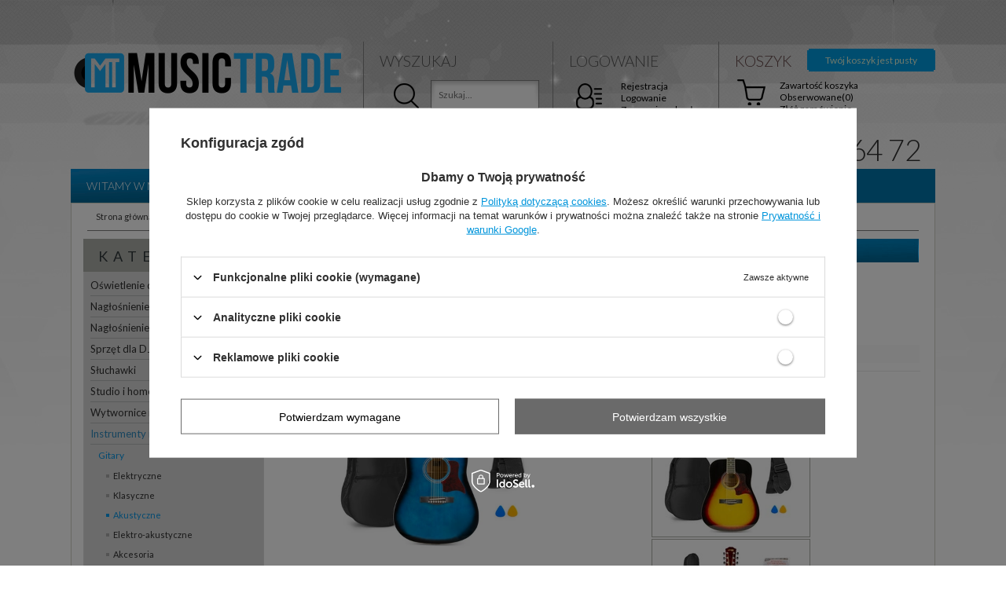

--- FILE ---
content_type: text/html; charset=utf-8
request_url: https://musictrade.pl/product-pol-2379-Zestaw-Max-Solojam-Western-Gitara-akustyczna-akcesoria-niebieska.html
body_size: 32209
content:
<?xml version="1.0" encoding="UTF-8"?>
<!DOCTYPE html PUBLIC "-//W3C//DTD XHTML 1.0 Transitional//EN" "http://www.w3.org/TR/xhtml1/DTD/xhtml1-transitional.dtd">
<html xmlns="http://www.w3.org/1999/xhtml" lang="pl" xml:lang="pl"><head><meta http-equiv="Content-Type" content="text/html; charset=utf-8" /><meta http-equiv="Content-Language" content="pl" /><title> Zestaw Max Solojam Western Gitara akustyczna+ akcesoria/ niebieska</title><meta name="keywords" content="Gitara akustyczna" /><meta name="description" content="Zestaw gitary akustycznej SoloJam to idealny zestaw na początek dla każdego, kto chce wejść do świata gitar akustycznych! " /><link rel="icon" href="/gfx/pol/favicon.ico" /><link rel="stylesheet" type="text/css" href="/gfx/pol/style.css.gzip?r=1455191865" /><script type="text/javascript" src="/gfx/pol/shop.js.gzip?r=1455191865"></script>
<!--[if IE 7]>
<link rel="stylesheet" type="text/css" href="/gfx/pol/style_SUUgNw==.css" />
<![endif]-->
<meta name="robots" content="index,follow" /><meta name="expires" content="never" /><meta name="distribution" content="global" /><meta name="rating" content="general" /><meta name="Author" content="musictrade.pl na bazie IdoSell (www.idosell.com/shop)." />
<!-- Begin LoginOptions html -->

<style>
#client_new_social .service_item[data-name="service_Apple"]:before, 
#cookie_login_social_more .service_item[data-name="service_Apple"]:before,
.oscop_contact .oscop_login__service[data-service="Apple"]:before {
    display: block;
    height: 2.6rem;
    content: url('/gfx/standards/apple.svg?r=1743165583');
}
.oscop_contact .oscop_login__service[data-service="Apple"]:before {
    height: auto;
    transform: scale(0.8);
}
#client_new_social .service_item[data-name="service_Apple"]:has(img.service_icon):before,
#cookie_login_social_more .service_item[data-name="service_Apple"]:has(img.service_icon):before,
.oscop_contact .oscop_login__service[data-service="Apple"]:has(img.service_icon):before {
    display: none;
}
</style>

<!-- End LoginOptions html -->

<!-- Open Graph -->
<meta property="og:type" content="website"><meta property="og:url" content="https://musictrade.pl/product-pol-2379-Zestaw-Max-Solojam-Western-Gitara-akustyczna-akcesoria-niebieska.html
"><meta property="og:title" content="Zestaw Max Solojam Western Gitara akustyczna+ akcesoria/ niebieska"><meta property="og:site_name" content="musictrade.pl"><meta property="og:locale" content="pl_PL"><meta property="og:image" content="https://musictrade.pl/hpeciai/f24cd43b4a583118d5d09068eb80e64c/pol_pl_Zestaw-Max-Solojam-Western-Gitara-akustyczna-akcesoria-niebieska-2379_18.webp"><meta property="og:image:width" content="450"><meta property="og:image:height" content="450"><link rel="manifest" href="https://musictrade.pl/data/include/pwa/3/manifest.json?t=3"><meta name="apple-mobile-web-app-capable" content="yes"><meta name="apple-mobile-web-app-status-bar-style" content="black"><meta name="apple-mobile-web-app-title" content="musictrade.pl"><link rel="apple-touch-icon" href="/data/include/pwa/3/icon-128.png"><link rel="apple-touch-startup-image" href="/data/include/pwa/3/logo-512.png" /><meta name="msapplication-TileImage" content="/data/include/pwa/3/icon-144.png"><meta name="msapplication-TileColor" content="#2F3BA2"><meta name="msapplication-starturl" content="/"><script type="application/javascript">var _adblock = true;</script><script async src="/data/include/advertising.js"></script><script type="application/javascript">var statusPWA = {
                online: {
                    txt: "Połączono z internetem",
                    bg: "#5fa341"
                },
                offline: {
                    txt: "Brak połączenia z internetem",
                    bg: "#eb5467"
                }
            }</script><script async type="application/javascript" src="/ajax/js/pwa_online_bar.js?v=1&r=6"></script><script >
window.dataLayer = window.dataLayer || [];
window.gtag = function gtag() {
dataLayer.push(arguments);
}
gtag('consent', 'default', {
'ad_storage': 'denied',
'analytics_storage': 'denied',
'ad_personalization': 'denied',
'ad_user_data': 'denied',
'wait_for_update': 500
});

gtag('set', 'ads_data_redaction', true);
</script><script id="iaiscript_1" data-requirements="W10=" data-ga4_sel="ga4script">
window.iaiscript_1 = `<${'script'}  class='google_consent_mode_update'>
gtag('consent', 'update', {
'ad_storage': 'denied',
'analytics_storage': 'denied',
'ad_personalization': 'denied',
'ad_user_data': 'denied'
});
</${'script'}>`;
</script>
<!-- End Open Graph -->

<link rel="canonical" href="https://musictrade.pl/product-pol-2379-Zestaw-Max-Solojam-Western-Gitara-akustyczna-akcesoria-niebieska.html" />

                <!-- Global site tag (gtag.js) -->
                <script  async src="https://www.googletagmanager.com/gtag/js?id=G-DJ03BL94QL"></script>
                <script >
                    window.dataLayer = window.dataLayer || [];
                    window.gtag = function gtag(){dataLayer.push(arguments);}
                    gtag('js', new Date());
                    
                    gtag('config', 'G-DJ03BL94QL');

                </script>
                
<!-- Begin additional html or js -->


<!--59|3|14-->
<script type="text/javascript">
  WebFontConfig = {
    google: { families: [ 'Lato:300,400,700,400italic:latin,latin-ext' ] }
  };
  (function() {
    var wf = document.createElement('script');
    wf.src = ('https:' == document.location.protocol ? 'https' : 'http') +
      '://ajax.googleapis.com/ajax/libs/webfont/1/webfont.js';
    wf.type = 'text/javascript';
    wf.async = 'true';
    var s = document.getElementsByTagName('script')[0];
    s.parentNode.insertBefore(wf, s);
  })(); </script>
<!--61|3|16| modified: 2024-10-10 14:11:20-->
<style type="text/css">
a {
color: #0095db;
}
/* Miejsce z komentarzami RSS */
div.n53696 {
width: 100%;
display: inline-block;
}
.rssBody .rssRow {
display: inline-block;
margin-bottom: 8px;
clear: both;
position: relative;
width: 100%;
}
.big_label {
border-bottom: 1px solid #009be0;
}
.rssBody .rssRow h4 {margin-bottom: 5px;}
.rssBody .datetime {
position: absolute;
top: 0;
right: 0;
font-size: 9px;
color: #999;
}
.rssBody img.thumbnail {
float: left;
width: 50px;
height: auto;
margin-right: 0.5em;
margin-bottom: 0.35em;
}
/* Box ostatnio ogladane */
div.n56331_label {
 background: #adafaa;
}
div.n53668_item {
height: 54px;
width: 54px;
}
div.n56298_main {
background: none;
border: 1px solid #d1d1c6;
border-top: none;
}
div.n56298_sub {
background: none;
}
img.n53668 {
max-width: 40px;
max-height: 40px;
}
#projector_productname div.icons {
display: block;
clear: both;
}
#projector_form h1 {
clear: both;
}
/* Naglowki h1 na podstronach */
.categories_label h1 {
color: #ffffff;
font-size: 15px;
padding-left: 14px;
border-bottom: none;
line-height: 30px;
}
div.text_menu_title_header {
border-radius: 0;
}
/* boxy na stronie wyszukiwania */
#main_hotspot_zone1 a.product_name,
#search a.product_name {
 min-height: 2.9em;
 max-height: 2.9em;
 overflow: hidden;
}

#search_list p {
 margin-top: 13px;
}
#search_list .status-wrap {
float: right;
text-align: right;
margin-right: 10px;
}
#search_list div.icons {
min-height: 127px !important;
}
#search_list .status-wrap  img,
#search .status-wrap  img {
height: 20px;
width: auto;
}
#search_list div.product_prices {
padding: 10px 3px;
}
#search_list div.product_prices .max_price {
display: block;
margin: 0;
text-align: center;
}
.list_traits {
display: none;
}
/* wyszukiwarka */
#menu_search input {
background-image: url('https://sprzet-dyskotekowy.pl/data/include/cms/banerki/szukajka.png');
background-size: 100% 100%;
color: #666;
}
/* Miniatury zdjęć produktów */

#projector_status_description_wrapper {
position: relative;
cursor: pointer;
}
#projector_status_description_wrapper:hover #projector_status_description {
display: inline-block;
padding: 1em;
width: 200px;
}
#projector_status_description {
position: absolute;
display: none;
top: left;
background: #5a5a5a;
border-radius: 5px;
color: #fff;
}
#projector_form div.photos div.enclosures a {
 display: inline-block;
 width: 70px; height: 70px;
}
#projector_form div.photos div.enclosures a img {
 max-height: 100%;
 max-width: 100%;
}
#projector_status_description:before {
content: "";
display: block;
width: 0px;
height: 0px;
position: absolute;
left: -7px;
width: 0;
height: 0;
border-style: solid;
border-width: 4px 8px 4px 0;
border-color: transparent #5a5a5a transparent transparent;
}
/* Ukrycie parametrow w górnej części layoutu */
.param_trait {
display: none;
}

.product_wrapper .status-wrap {
 clear: both;
}
#projector_status_description_wrapper > img {
height: 21px;
widht: auto;

}
.product_stocks_list_legenditem img,
.product_stocks__list_tablecol1 img {
height: 21px;
width: auto;
}
/* Tekst statusów dostępności */
.status-text,
.replacement-text  {
font-family: Lato, sans-serif;
font-size: 11px;
}
.na-zam-status {
font-weight: bold;
}
.product_section_sub .projector_status_description_wrapper img {
margin: 3px 5px 3px 0;
}
#projector_status_description_wrapper img,
#projector_status_description_wrapper .status-text,
#projector_status_description_wrapper .replacement-text {
white-space: nowrap;
display: table-cell;
vertical-align: middle;
}

/* specjalista  2*/
.konsultant {
font-family: Lato, sans-serif;
position: relative;
}
.konsultant  h3 {
font-weight: 100;
color: #1a1a1a;
margin-left: 10px;
margin-top: 6px;
display: inline-block;
}
.konsultant  .spec-title {
width: auto;
height: auto;
font-size: 12px;
color: #666666;
margin-left: 10px;
}
.konsultant .spec-mail {
width: auto;
height: auto;
display: 
}
.konsultant .spec-mail img {
width: 127px;
max-width: 127px;
}
.konsultant .konsultant  .spec-title {
top: auto;
bottom: 0;
}
.konsultant .konsultant .spec-mail {
}
.konsultant .nazwa {
color: #fff;
font-size: 28px;
font-weight: 900;
margin-top: 8px;
}
.konsultant .konsultant {
display: none;
}
div.n57942_main div {
width: 100%;
}
div.n57942_main {
float: right;
padding: 0;
margin-bottom: 25px;
}
.konsultant div h3,
.konsultant div p {
color: #fff;
}
.konsultant a.face {
height: auto;
float: left;
width: 82px;
margin-right: 7px;
}
#commercial_banner3 .konsultant  {
width: 236px;
}
#commercial_banner3 .konsultant div {
position: relative;
background: #981925;
}
#commercial_banner3 .konsultant div:after {
position: absolute;
content: "";
bottom: -10px;
left: 0;
border-bottom: 11px solid rgba(0,0,0,0);
border-left: 12px solid #981925;
}
div.n57942_main .konsultant .face img {
width: 77px;
height: 77px;
border-radius: 150px;
margin-bottom: 6px;
}

/* Filtry / wyszukiwanie */
#menu_filter {
 height: 30px;
 overflow: hidden;
 max-height: 30px;
 transition: max-height 1s;
}
#menu_filter.open-filters {
 transition: max-height 1s;
 max-height: 400px;
 height: auto;
 overflow: visible;
}
#menu_filter_sub #filter_dual {
float: left;
}
#menu_filter_sub div.menu_filter_wrapper {
float: right;
}
#menu_filter div.menu_filter_label {background-image: none;}
#menu_filter div.menu_filter_label h1 {
background-image: none;
}
#menu_filter div.menu_filter_find_prod {
background-image: none;
margin-right: 0px;
}
#menu_filter #filter_buttons {
padding: 2px 0;
}
.open-close {
cursor: pointer;
display: inline-block;
float: right;
line-height: 30px;
padding-right: 10px;
padding-left: 10px;
background: #333;
}
#menu_filter .open-close:before {
content: "pokaż filtry";
display: block;
color: #fff;

}
#menu_filter .open-close:hover {
background: #666;
}
#menu_filter.open-filters .open-close:before {
content: "schowaj filtry";
display: block;
}
#menu_filter div.filter_item.list_type div.filter_content {
width: 365px;
}
/* Guzik / dodaj do koszyka */
button.projector_butttons_buy:hover {
 border: 1px solid #6a6a6a;
}
/* Widget 'Sprawdź dostępność'  */
#n67367_oo {
display: none;
}

#client_cards {
background: none;
}
#main_hotspot_zone1 del.max_price {
position: absolute;
display: block;
margin: 0;
bottom: 42px;
font-size: 0.9em;
left: 0;
width: 100%;
}

ul.footer_links {
width: 90px;
height: 56px;
margin-left: 13px;
border-right: 0px;
padding-bottom: 2px;
}
#footer_links {
width: 773px;
}
#footer_links_sub  ul {
 margin-left: 6px;
}
#footer {
 width: 1068px;

}
#footer_links ul li {
 float: left;
}
#footer_links ul li a img {
 transition: all 0.5s ease-in 0s;
 max-width: 80px;
 max-height: 49px;
 height: auto;
 opacity: 0.65;
 -webkit-filter: grayscale(100%);
 -moz-filter: grayscale(100%);
 -ms-filter: grayscale(100%);
 -o-filter: grayscale(100%);
 filter: grayscale(100%);
}
#footer_links ul li a img:hover {
  opacity: 1;
 -webkit-filter: grayscale(0%);
 -moz-filter: grayscale(0%);
 -ms-filter: grayscale(0%);
 -o-filter: grayscale(0%);
 filter: grayscale(0%);
}
#footer_links {
background: #ffffff;
}
ul.footer_links li a {
 width: 80px;
 height: 49px;
 display: table-cell;
 vertical-align: middle;
 text-align: center;
}
#main_hotspot_zone1 {
background-image: none;
}
#main_hotspot_zone1 #ControllMainZone1Slide {
width: 100% !important;
}
#main_hotspot_zone1 .ControllMainZone1Container {
width: 201px;
}

#search td.search_results_4 div.product_wrapper {
 border-left: 1px solid #e2e2e2;
}
#search .product_icon {
position: relative;
}
#search .product_wrapper .icons img {
display: none;
}

#search .product_wrapper .icons {
text-align: left;
padding-left: 6px;
position: absolute;
bottom: 3em;
}
#search_list .product_wrapper .icons a.bestseller,
#search_list .product_wrapper .icons a.promo {
text-align: left;
position: absolute;
left: 10px;
bottom: 65px;
line-height: 1;
}
#search_list .product_wrapper .icons a.promo,
#search_list .product_wrapper .icons a.bestseller,
#search_list .product_wrapper .icons a[title="Nowość"],
#search .product_wrapper .icons a {
background: #ff2a2a;
color: #fff;
text-decoration: none;
text-transform: uppercase;
padding: 4px 4px;
margin: 0;
margin-right: 1px;
font-size: 14px;
line-height: 1;
float: left;
clear: both;
margin-top: 1px;
}
#search_list .product_wrapper {
position: relative;
}
#search_list .product_wrapper .icons a.promo,
#search_list .product_wrapper .icons a.bestseller {
float: left;
}
#search_list .product_wrapper .icons a[title="Bestseller"],
#search .product_wrapper .icons a[title="Bestseller"] {
 background-color: #0898db;
}
#search_list .product_wrapper .icons a[title="Nowość"],
#search .product_wrapper .icons a[title="Nowość"] {
 background-color: #0ca6ed;
}
.noproduct_form_outline,
.noproduct_cms_label.big_label {
display: none;
}
.noproduct_page .menu_messages_warning {
display: none;
}
#text_cms_associated div.slider_controller {
display: block;
}

/* Karta produktu */
#projector_form a.firmlogo img{
 max-height: 50px;
 max-width: 160px;
}
#page.products-out-off-offer #component_projector_longdescription_not *{
color: #999;
}
#page.products-out-off-offer #component_projector_longdescription_not a{
color: #d71920;
}
#container.projector_page #page_container {
display: inline-block;
}
#page.products-out-off-offer #projector_delivery_wrapper {
opacity: 0;
display: none;
}
#page.products-out-off-offer #projector_buy_section,
#page.products-out-off-offer #projector_buy_section * {
opacity: 0;
display: none;
}
#page.products-out-off-offer #projector_prices_wrapper,
#page.products-out-off-offer #projector_prices_wrapper * {
opacity: 0;
display: none;
}


/* eof Karta produktu */
.links_producers tr td a img {
max-height: 50px;
max-width: 120px;
}
.producers_list tr td {
vertical-align: bottom;
}
#show_popup_photo #show_popup_photo_sub img {
background: #ffffff;
border-radius: 4px;
}
#page.out-off-sell-list  .product_prices {
display: none;
}

#menu_newsletter #przelewy24 {
padding: 17px 30px;
border-top: 1px solid #bbb;
}
#menu_newsletter #przelewy24 h3,
#menu_newsletter #przelewy24 p {
color: #ffffff;
}
#menu_newsletter #przelewy24 p {
line-height: 14px;
}
#menu_newsletter #przelewy24 img {
margin-top: 5px;
}
div.kli .inside {
 padding: 0.5em;
 padding-left: 38px;
 border-top: 1px solid #ebebeb;
 border-bottom: 1px solid #ebebeb;
 display: inline-block;
 margin: 0.5em 0;
 background: url("/data/include/cms/ikony/package.png") left center no-repeat;
 background-size:  30px auto;
}
div.kli .inside .kli-title {
font-weight: bold;}
#footer_links_sub .footer_links:first-child {
display: none;
}
.iai_cookie__box {
background: #fff !important;
}
.iai_cookie__box a.rejectAll {
color: #000 !important;
}
.iai_cookie__box  .acceptSelected {
color: #000 !important;
}
</style>
<!--62|3|17| modified: 2023-07-10 09:43:37-->
<style type="text/css">
#logo {
margin-top: 32px;
}
#menu_categories2 ul.level_1 {
background: #0074ac;
}
span.price {
color: #2e2f2d;
}
#main_hotspot_zone1 div.product_prices,
#search div.product_prices {
text-align: left;
line-height: 1;
}
#main_hotspot_zone1 span.price {
font-size: 1.1em;
padding-right: 15px;
}
.n58676 .activTab {
background: #009ee8 !important;
}
div.n58676 {
background: url('/data/include/cms/maska/musictrade/shadow_hover.png') left bottom repeat-x;
}
#menu_categories li.active > a.lvl_1, #menu_categories li.active > span.lvl_1,
#breadcrumbs li span {
color: #2f89bd;
}
#menu_categories li.active > a.lvl_3:before, #menu_categories li.active > span.lvl_3:before {
background-color: #0799ec;
}
#menu_basket_info {
color: #e3f4d7;
}
#search_display_mode2 a.normal.activ {
 background-color: #2e2f2d;
}
#search_display_mode2 a.list.activ {
 background-color: #464646;
}
#search_display_mode2 a:hover {
  background-color: #2e2f2d;
}
#footer_links_sub {
display: table;
width: 100%;
}
#footer_links_sub ul {
display: table-cell;
width: 16.666666667%;
margin-left: 0 !important;
padding-top: 2.8em;
}
#footer_links_sub ul li {
display: table-cell;
width: 100%;
vertical-align: middle;
text-align: center;
border-right: 1px solid #ddd;
}
#footer_links_sub ul:last-child li {
border: none;
}
#footer_links_sub ul li a {
display: inline-block;
text-align: center;
width: 100%;
}
#footer {
padding: 10px 15px;
border: 1px solid #D1D1C6;
border-top: none;
}
div.links_producers {
background: none;
}
#footer_links {
width: 100% !important;
}
#menu_newsletter {
display: none;
}

/* sof CENY wyniki wyszukiwania */
.price .price_label {
font-size: 9px;
display: block;
}
#search_list div.product_prices  {
width: 280px;
}
/* Strefa pierwsza strona PROMO */
#main_hotspot_zone1 div.product_prices {
width: 170px;
}
#main_hotspot_zone1 .product_prices {
min-height: auto !important;
}
#main_hotspot_zone1 .price you_save {
 font-size: 1.1em;
}
#main_hotspot_zone1 .product_prices  .price.you_save,
#search_list .product_prices  .price.you_save,
#search .product_prices  .price.you_save {
 background: rgba(16,155,195, 0.85);
 color: #fff;
 width: 31px;
 padding: 11px 12px;
 position: absolute;
 border-radius: 35px;
 top: 170px;
 right: 8px;
}
#main_hotspot_zone1 .promo-box .product_prices  .price.you_save,
#search .promo-box .product_prices  .price.you_save {
top: 126px;
background: rgba(17, 155, 75, 0.92);
}
#main_hotspot_zone1 .promo-box .icons,
#search .promo-box .icons {
transform: rotate(-20deg);
}
#main_hotspot_zone1 .promo-box .icons a,
#search .promo-box .icons a {
color: #bf1014;
border: 4px solid #bf1014;
font-weight: bold;
background: #fff;
}
#main_hotspot_zone1 .promo-box .product_prices  .normal_price,
#search .promo-box .product_prices  .normal_price {
text-decoration: line-through;
color: #777;
}
#main_hotspot_zone1 .promo-box .product_prices  .normal_price,
#search .promo-box .product_prices  .normal_price .price_label {
text-decoration: none !important;
}
#main_hotspot_zone1 .promo-box .product_prices .price.price_net,
#search .promo-box .product_prices .price.price_net {
display: none;
}
#main_hotspot_zone1 .product_prices  .price.you_save .promo,
#search .product_prices  .price.you_save .promo {
font-size: 10px;
font-weight: normal;
background: #FFF;
left: -20px;
top: 57px;
text-align: center;
position: absolute;
padding: 3px 5px;
color: #23a258;
box-shadow: 0 0 6px -1px #000;
text-transform: uppercase;
}
#search_list .product_wrapper {
 position: relative;
}
#search_list .product_prices  .price.you_save {
 left: 109px;
 top: 74px;
}
#search_list  .price.you_save {
  line-height: 1em;
}
#search_list  .price.you_save .price_label  {
  line-height: 1em;
}
#search_list  .price.you_save .price_label,
.price.you_save .price_label {
 color: #ffffff;
}
#search .status-wrap {
 text-align: right;
 padding-right: 6px;
}
#main_hotspot_zone1  .status-wrap img,
#search .status-wrap img {
float: right;
}
#main_hotspot_zone1 .status-wrap .status-text,
#search .status-wrap .status-text {
 margin-right: 4px;
 display: inline-block;
}
#main_hotspot_zone1 .product_prices .price,
#search_list .product_prices .price,
#search .product_prices .price {
 color: #0087d4;
}
.ControllMainZone1Container .price {
display: inline-block;
}
.product_prices .price.detal_price .price_label {
width: 67px;
}
#main_hotspot_zone1 .product_prices .price.detal_price,
#search_list  .product_prices .price.detal_price,
#search  .product_prices .price.detal_price {
 color: #2e2f2d;
}
#main_hotspot_zone1 .product_prices .price.detal_price,
#search  .product_prices .price.detal_price {
  position: absolute;
  right: 0;
  text-align: right;
  font-size: 10px;
 width: 
}
#main_hotspot_zone1  .price.detal_price,
#search_list  .product_prices .price.detal_price {
 opacity: 0.75;
 float: right;
}
#main_hotspot_zone1 .product_prices .price.price_net,
#search_list  .product_prices .price.price_net,
#search  .product_prices .price.price_net {
 color: #2e2f2d;
}
#search_list  .product_prices .price {
 float: left;
}
#search_list  td.search_results {padding: 0}
/* eof CENY wyniki wyszukiwania */
/* sof CENY karta produktu */
#projector_price_wrapper .projector_label {
 text-align: right;
 padding-right: 10px;
}

.projector_price_value {
 color: #0796e4;
}
.projector_price_normal_wrapper #projector_price_normal {
text-decoration: line-through;
}
.projector_price_net_wrapper #projector_price_net {
color: #0796e4;
}
#projector_price_wrapper .projector_label .label_hurt {
line-height: 22px;
}
#projector_price_wrapper #projector_price_net_wrapper  {
display: block;
}
#projector_price_wrapper .price_gross_info {
display: inline-block;
margin-left: 5px;
}
#projector_price_wrapper  #projector_price_normal {
font-size: 18px;
color: #7e7e7e;
}
#projector_price_wrapper .projector_label .label_promo {
line-height: 22px;
}
#projector_price_wrapper .yousave_bundle  #projector_price_yousave{
 background: #0796e4;
 color: #fff;
 padding: 2px;
 display: inline-block;
clear: both;
}
#projector_price_wrapper .yousave_bundle .proj_promo {
clear: both;
background: #ab1329;
padding: 2px;
color: #fff;
margin-top: 1px;
display: inline-block;
}
/* eof CENY karta produktu */
.client_mailing b {
font-weight: normal;
}
#projector_price_maxprice {
text-decoration: none;
font-weight: bold;
}
.product_info_top .warranty {
display: none;
}
#zip_check-dialog ul {
display: none !important;
}
.projector_price_value_net  {
}
.projector_price_value_net .price {
font-size: 18px;
}
div.n67952_outline {
background: none;
}
div.n56914_info {
background: #5f6660;
color: #fff;
}
#search .archiwalny .status-wrap {
text-align: center;
}
#search .archiwalny .status-wrap img {
float: none;
}
#menu_categories2  #level_1_position_2 a  {
background-image: url("/data/include/cms/bg/topnav.red.png");
}
.aktualne-promo #middle {
width: 100%;
}
/* Aktualne promocje - podstrona  */
.aktualne-promo h1.big_label{
border-bottom: none;
}
.aktualne-promo span.title_header  {
color: #222;
}
.shipping_info {
color: #6b6b6b;
}
div.order2_info_sub {
width: 29%;
margin-right: 3.9%;
padding-bottom: 30px;
padding-top: 20px;
}
div.order2_info_sub#order2_info_sub2 * {
margin-left: 12px;
}
div.order2_info_sub#order2_info_sub2 {
border: 4px solid #c6102e;
border-radius: 6px;
}
div.order2_info_sub#order2_info_sub2 a.order2_button_change_address {
padding:  6px;
background: #c6102e;
color: #fff;
font-weight: bold;
border-radius: 4px;
}
.main_page #footer {
width: 1060px
}
#delivery_100149-1, #delivery_100149-0, #delivery_100148-0, #delivery_100150-0, #delivery_100189-0, #delivery_100148-1, #delivery_100150-1, #delivery_100148-1, #delivery_100189-1 {
display: none !important;
}
</style>
<!--69|3|23-->
<style type="text/css">
/* Miejsce z komentarzami RSS */
div.n53696 {
width: 100%;
display: inline-block;
}
.rssBody .rssRow {
display: inline-block;
margin-bottom: 8px;
clear: both;
position: relative;
width: 100%;
}
.rssBody .rssRow h4 {margin-bottom: 5px;}
.rssBody .datetime {
position: absolute;
top: 0;
right: 0;
font-size: 9px;
color: #999;
}
.rssBody img.thumbnail {
float: left;
width: 50px;
height: auto;
margin-right: 0.5em;
margin-bottom: 0.35em;
}
/* Box ostatnio ogladane */
div.n56331_label {
 background: #adafaa;
}
div.n53668_item {
height: 54px;
width: 54px;
}
div.n56298_main {
background: none;
border: 1px solid #d1d1c6;
border-top: none;
}
div.n56298_sub {
background: none;
}
img.n53668 {
max-width: 40px;
max-height: 40px;
}
#projector_productname div.icons {
display: block;
clear: both;
}
#projector_productname strong {
background: none !important;
}
#projector_form h1 {
clear: both;
}
/* Naglowki h1 na podstronach */
.categories_label h1 {
color: #ffffff;
font-size: 15px;
padding-left: 14px;
border-bottom: none;
line-height: 30px;
}
div.text_menu_title_header {
border-radius: 0;
}
span.title_header {
background-color: none !important;
}
/* boxy na stronie wyszukiwania */
#main_hotspot_zone1 a.product_name,
#search a.product_name {
 min-height: 2.9em;
 max-height: 2.9em;
 overflow: hidden;
}

#search_list p {
 margin-top: 13px;
}
#search_list .status-wrap {
float: right;
text-align: right;
margin-right: 10px;
}
#search_list div.icons {
min-height: 127px !important;
}
#search_list .status-wrap  img,
#search .status-wrap  img {
height: 20px;
width: auto;
}
#search_list div.product_prices {
padding: 10px 3px;
}
#search_list div.product_prices .max_price {
display: block;
margin: 0;
text-align: center;
}
.list_traits {
display: none;
}
/* wyszukiwarka */
#menu_search input {
background-image: url('https://sprzet-dyskotekowy.pl/data/include/cms/banerki/szukajka.png');
background-size: 100% 100%;
color: #666;
}
/* Miniatury zdjęć produktów */

#projector_status_description_wrapper {
position: relative;
cursor: pointer;
}
#projector_status_description_wrapper:hover #projector_status_description {
display: inline-block;
padding: 1em;
width: 200px;
}
#projector_status_description {
position: absolute;
display: none;
top: left;
background: #5a5a5a;
border-radius: 5px;
color: #fff;
}
#projector_form div.photos div.enclosures a {
 display: inline-block;
 width: 70px; height: 70px;
}
#projector_form div.photos div.enclosures a img {
 max-height: 100%;
 max-width: 100%;
}
#projector_status_description:before {
content: "";
display: block;
width: 0px;
height: 0px;
position: absolute;
left: -7px;
width: 0;
height: 0;
border-style: solid;
border-width: 4px 8px 4px 0;
border-color: transparent #5a5a5a transparent transparent;
}
/* Ukrycie parametrow w górnej części layoutu */
.param_trait {
display: none;
}

.product_wrapper .status-wrap {
 clear: both;
}
#projector_status_description_wrapper > img {
height: 21px;
widht: auto;

}
.product_stocks_list_legenditem img,
.product_stocks__list_tablecol1 img {
height: 21px;
width: auto;
}
/* Tekst statusów dostępności */
.status-text,
.replacement-text  {
font-family: Lato, sans-serif;
font-size: 11px;
}
.na-zam-status {
font-weight: bold;
}
.product_section_sub .projector_status_description_wrapper img {
margin: 3px 5px 3px 0;
}
#projector_status_description_wrapper img,
#projector_status_description_wrapper .status-text,
#projector_status_description_wrapper .replacement-text {
white-space: nowrap;
display: table-cell;
vertical-align: middle;
}

/* specjalista  2*/
.konsultant {
font-family: Lato, sans-serif;
position: relative;
}
.konsultant  h3 {
font-weight: 100;
color: #1a1a1a;
margin-left: 10px;
margin-top: 6px;
display: inline-block;
}
.konsultant  .spec-title {
width: auto;
height: auto;
font-size: 12px;
color: #666666;
margin-left: 10px;
}
.konsultant .spec-mail {
width: auto;
height: auto;
display: 
}
.konsultant .spec-mail img {
width: 127px;
max-width: 127px;
}
.konsultant .konsultant  .spec-title {
top: auto;
bottom: 0;
}
.konsultant .konsultant .spec-mail {
}
.konsultant .nazwa {
color: #fff;
font-size: 28px;
font-weight: 900;
margin-top: 8px;
}
.konsultant .konsultant {
display: none;
}
div.n57942_main div {
width: 100%;
}
div.n57942_main {
float: right;
padding: 0;
margin-bottom: 25px;
}
.konsultant div h3,
.konsultant div p {
color: #fff;
}
.konsultant a.face {
height: auto;
float: left;
width: 82px;
margin-right: 7px;
}
#commercial_banner3 .konsultant  {
width: 236px;
}
#commercial_banner3 .konsultant div {
position: relative;
background: #981925;
}
#commercial_banner3 .konsultant div:after {
position: absolute;
content: "";
bottom: -10px;
left: 0;
border-bottom: 11px solid rgba(0,0,0,0);
border-left: 12px solid #981925;
}
div.n57942_main .konsultant .face img {
width: 77px;
height: 77px;
border-radius: 150px;
margin-bottom: 6px;
}

/* Filtry / wyszukiwanie */
#menu_filter {
 height: 30px;
 overflow: hidden;
 max-height: 30px;
 transition: max-height 1s;
}
#menu_filter.open-filters {
 transition: max-height 1s;
 max-height: 400px;
 height: auto;
 overflow: visible;
}
#menu_filter_sub #filter_dual {
float: left;
}
#menu_filter_sub div.menu_filter_wrapper {
float: right;
}
#menu_filter div.menu_filter_label {background-image: none;}
#menu_filter div.menu_filter_label h1 {
background-image: none;
}
#menu_filter div.menu_filter_find_prod {
background-image: none;
margin-right: 0px;
}
#menu_filter #filter_buttons {
padding: 2px 0;
}
.open-close {
cursor: pointer;
display: inline-block;
float: right;
line-height: 30px;
padding-right: 10px;
padding-left: 10px;
background: #333;
}
#menu_filter .open-close:before {
content: "pokaż filtry";
display: block;
color: #fff;

}
#menu_filter .open-close:hover {
background: #666;
}
#menu_filter.open-filters .open-close:before {
content: "schowaj filtry";
display: block;
}
#menu_filter div.filter_item.list_type div.filter_content {
width: 365px;
}
/* Guzik / dodaj do koszyka */
button.projector_butttons_buy {
 background: #1e1e1e;
 border: 1px solid #1e1e1e;
}
button.projector_butttons_buy:hover {
 border: 1px solid #6a6a6a;
}
/* Widget 'Sprawdź dostępność'  */
#n67367_oo {
display: none;
}

#client_cards {
background: none;
}
#main_hotspot_zone1 del.max_price {
position: absolute;
display: block;
margin: 0;
bottom: 42px;
font-size: 0.9em;
left: 0;
width: 100%;
}

ul.footer_links {
width: 90px;
height: 56px;
margin-left: 13px;
border-right: 0px;
padding-bottom: 2px;
}
#footer_links {
width: 773px;
}
#footer_links_sub  ul {
 margin-left: 6px;
}
#footer {
 width: 1068px;

}
#footer_links ul li {
 float: left;
}
#footer_links ul li a img {
 transition: all 0.5s ease-in 0s;
 max-width: 80px;
 max-height: 49px;
 height: auto;
 opacity: 0.65;
 -webkit-filter: grayscale(100%);
 -moz-filter: grayscale(100%);
 -ms-filter: grayscale(100%);
 -o-filter: grayscale(100%);
 filter: grayscale(100%);
}
#footer_links ul li a img:hover {
  opacity: 1;
 -webkit-filter: grayscale(0%);
 -moz-filter: grayscale(0%);
 -ms-filter: grayscale(0%);
 -o-filter: grayscale(0%);
 filter: grayscale(0%);
}
#footer_links {
background: #ffffff;
}
ul.footer_links li a {
 width: 80px;
 height: 49px;
 display: table-cell;
 vertical-align: middle;
 text-align: center;
}
#main_hotspot_zone1 {
background-image: none;
}
#main_hotspot_zone1 #ControllMainZone1Slide {
width: 100% !important;
}
#main_hotspot_zone1 .ControllMainZone1Container {
width: 201px;
}

#search td.search_results_4 div.product_wrapper {
 border-left: 1px solid #e2e2e2;
}
#search .product_icon {
position: relative;
}

#search .product_wrapper > img {
width: 25px;
height: 25px;
}

#search .product_wrapper .icons img {
display: none;
}

#search .product_wrapper .icons {
text-align: left;
padding-left: 6px;
position: absolute;
bottom: 3em;
}
#search_list .product_wrapper .icons a.bestseller,
#search_list .product_wrapper .icons a.promo {
text-align: left;
position: absolute;
left: 10px;
bottom: 65px;
line-height: 1;
}
#search_list .product_wrapper .icons a.promo {
background-color: #222222 !important;
}
#search_list .product_wrapper .icons a.promo,
#search_list .product_wrapper .icons a.bestseller,
#search_list .product_wrapper .icons a[title="Nowość"],
#search .product_wrapper .icons a {
background: #ff2a2a;
color: #fff;
text-decoration: none;
text-transform: uppercase;
padding: 4px 4px;
margin: 0;
margin-right: 1px;
font-size: 14px;
line-height: 1;
}
#search_list .product_wrapper {
position: relative;
}
#search_list .product_wrapper .icons a.promo,
#search_list .product_wrapper .icons a.bestseller {
float: left;
}
#search_list .product_wrapper .icons a[title="Bestseller"],
#search .product_wrapper .icons a[title="Bestseller"] {
 background-color: #34bc65;
}
#search_list .product_wrapper .icons a[title="Nowość"],
#search .product_wrapper .icons a[title="Nowość"] {
 background-color: #42a600;
}
.noproduct_form_outline,
.noproduct_cms_label.big_label {
display: none;
}
.noproduct_page .menu_messages_warning {
display: none;
}
#text_cms_associated div.slider_controller {
display: block;
}

/* Karta produktu */
#projector_form a.firmlogo img{
 max-height: 50px;
 max-width: 160px;
}
#page.products-out-off-offer #component_projector_longdescription_not *{
color: #999;
}
#page.products-out-off-offer #component_projector_longdescription_not a{
color: #d71920;
}
#container.projector_page #page_container {
display: inline-block;
}
.main_page #page_container {
display: inline-block !important;
}
#page.products-out-off-offer #projector_delivery_wrapper {
opacity: 0;
display: none;
}
#page.products-out-off-offer #projector_buy_section,
#page.products-out-off-offer #projector_buy_section * {
opacity: 0;
display: none;
}
#page.products-out-off-offer #projector_prices_wrapper,
#page.products-out-off-offer #projector_prices_wrapper * {
opacity: 0;
display: none;
}


/* eof Karta produktu */
.links_producers tr td a img {
max-height: 50px;
max-width: 120px;
}
.producers_list tr td {
vertical-align: bottom;
}
#show_popup_photo #show_popup_photo_sub img {
background: #ffffff;
border-radius: 4px;
}
#page.out-off-sell-list  .product_prices {
display: none;
}
#menu_newsletter {
width: 239px;
}
#menu_newsletter h2 {
padding-bottom: 0px;
}
#menu_newsletter input {
border-radius: 6px;
width: 175px;
}
#menu_newsletter #przelewy24 {
padding: 0  17px 30px 17px;
}
#menu_newsletter #przelewy24 h3,
#menu_newsletter #przelewy24 p {
color: #ffffff;
}
#menu_newsletter #przelewy24 p {
line-height: 14px;
}
#menu_newsletter #przelewy24 img {
margin-top: 5px;
}
div.kli .inside {
 padding: 0.5em;
 padding-left: 38px;
 border-top: 1px solid #ebebeb;
 border-bottom: 1px solid #ebebeb;
 display: inline-block;
 margin: 0.5em 0;
 background: url("/data/include/cms/ikony/package.png") left center no-repeat;
 background-size:  30px auto;
}
div.kli .inside .kli-title {
font-weight: bold;}
a#logo {
width: 300px !important;
}
.delivery-question {
color: #222;
font-weight: bold;
}
#ni_7024 , #ni_7025 , #ni_7026  {
background: #f5122e !important;
}
#menu_categori #ni_7024 a:before, #menu_categori #ni_7025 a:before, #menu_categori #ni_7026 a:before {
background: #fff !important;
}
#ni_7024 a, #ni_7025 a, #ni_7026 a,
#ni_7024 a span, #ni_7025 a span, #ni_7026 a span{
color: #ffffff;
}

li#ni_7710 > a span {
position: relative;
z-index:1;
color: #fff;
}
li#ni_7710> a span:after {
content: "";
display: block;
height: 31px;
width: 229px;
position: absolute;
left: -9px;
top: -9px;
z-index: -1;
background: url(/gfx/pol/topnav.gif);
}
.hide {
display: none;
}
div.newsletter_message {
background: rgba(166,24,31,1);
background: -moz-linear-gradient(left, rgba(166,24,31,1) 0%, rgba(150,22,28,1) 100%);
background: -webkit-gradient(left top, right top, color-stop(0%, rgba(166,24,31,1)), color-stop(100%, rgba(150,22,28,1)));
background: -webkit-linear-gradient(left, rgba(166,24,31,1) 0%, rgba(150,22,28,1) 100%);
background: -o-linear-gradient(left, rgba(166,24,31,1) 0%, rgba(150,22,28,1) 100%);
background: -ms-linear-gradient(left, rgba(166,24,31,1) 0%, rgba(150,22,28,1) 100%);
background: linear-gradient(to right, rgba(166,24,31,1) 0%, rgba(150,22,28,1) 100%);
filter: progid:DXImageTransform.Microsoft.gradient( startColorstr='#a6181f', endColorstr='#96161c', GradientType=1 );
}
div.newsletter_message {
position:relative;
}
div.newsletter_message:before {
content:"";
display: block;
background: url("/gfx/pol/icon_message.png?r=1505827805'') center center none no-repeat;
width: 28px;
height: 28px;
position: absolute;
left: 18px;
top: 18px;
}

</style>
<!--70|3|23-->
<script type="text/javascript">
$(document).ready(function(){
if($("#page .product_info_top ").has(":contains('MG15CFX')").length){
$('#page #projector_delivery_wrapper').html('<div class="projector_delivery_days">Produkt dostępny w lutym 2017</div>')
}});
</script>
<!--71|3|23-->
<style type="text/css">
div.stock_info_hours {
display: none;
opacity: 0;
height: 0;
font-size: 0;
}
</style>
<script type="text/javascript">
$('.stock_info_hours').remove();
</script>

<!-- End additional html or js -->
                <script>
                if (window.ApplePaySession && window.ApplePaySession.canMakePayments()) {
                    var applePayAvailabilityExpires = new Date();
                    applePayAvailabilityExpires.setTime(applePayAvailabilityExpires.getTime() + 2592000000); //30 days
                    document.cookie = 'applePayAvailability=yes; expires=' + applePayAvailabilityExpires.toUTCString() + '; path=/;secure;'
                    var scriptAppleJs = document.createElement('script');
                    scriptAppleJs.src = "/ajax/js/apple.js?v=3";
                    if (document.readyState === "interactive" || document.readyState === "complete") {
                          document.body.append(scriptAppleJs);
                    } else {
                        document.addEventListener("DOMContentLoaded", () => {
                            document.body.append(scriptAppleJs);
                        });  
                    }
                } else {
                    document.cookie = 'applePayAvailability=no; path=/;secure;'
                }
                </script>
                <script>let paypalDate = new Date();
                    paypalDate.setTime(paypalDate.getTime() + 86400000);
                    document.cookie = 'payPalAvailability_PLN=-1; expires=' + paypalDate.getTime() + '; path=/; secure';
                </script></head><body><div id="container" class="projector_page"><div id="layout" itemscope="" itemtype="http://schema.org/Product"><div id="header"><script type="text/javascript">
				app_shop.urls.contact = "/contact-pol.html";
			</script><script type="text/javascript">
			app_shop.vars.currency_format = "###,##0.00";
			app_shop.vars.currency_before_value = false;
			app_shop.vars.currency_space = true;
			app_shop.vars.symbol = "zł";
			var currency_decimal_separator = ",";
			var currency_grouping_separator = " ";
		</script><div id="viewType" style="display:none"></div><div class="n59579">
                    Serdecznie witamy na <span>musictrade.pl</span>!
                </div><div id="menu_top"><a id="logo" href="/" target="_self"><img src="/data/gfx/mask/pol/logo_3_big.png" alt="MUSICTRADE" width="344" height="94" /></a></div><div id="menu_additional"><h2>LOGOWANIE</h2><a class="registration_link" href="/client-new.php?register" title="Kliknij, aby przejść do formularza rejestracji.">Rejestracja </a><a class="sign_in_link" href="/login.php" title="Kliknij, aby przejść do formularza logowania. ">Logowanie</a><a class="remind_password_link" href="/login.php?operation=recover" title="Kliknij, aby przejść do formularza przypomnienia hasła.">Zapomniane hasło</a></div><div id="menu_basket"><h2>
                KOSZYK
            </h2><div id="menu_basket_info">
                        Twój koszyk jest pusty
                    </div><a class="to_card empty_bsket" href="/basketedit.php?mode=1" title="Twój koszyk jest pusty, najpierw dodaj do niego towary z naszej oferty."></a><p><a class="to_card_2 empty_bsket_2" href="/basketedit.php?mode=1" title="Twój koszyk jest pusty, najpierw dodaj do niego towary z naszej oferty.">
                Zawartość koszyka
            </a><a class="favorite_products" href="/basketedit.php?mode=2" title="">
                        Obserwowane(0)</a><a class="checkout" href="/order1.php" title="">
                Złóż zamówienie
            </a></p></div><form action="search.php" method="get" id="menu_search"><div id="menu_search_sub"><h2>WYSZUKAJ</h2><input id="menu_search_text" type="text" name="text" placeholder="" /><button type="submit">
                WYSZUKAJ
            </button><a href="/searching.php" title="wyszukiwanie zaawansowane">wyszukiwanie zaawansowane</a></div></form><script type="application/ld+json">
        {
          "@context": "http://schema.org",
          "@type": "WebSite",
          "url": "http://musictrade.pl/",
          "potentialAction": {
            "@type": "SearchAction",
            "target": "http://musictrade.pl/search.php?text={search_term_string}",
            "query-input": "required name=search_term_string"
          }
        }
        </script><div class="n57703_menu_top"><div class="n57703_menu_top_links"><ul><li id="tl_1"><a class="n57703_link_p" href="/" rel="nofollow" title="Strona główna" target="_self"><span class="n57703_link" id="menutop_1"><span class="n57703_link_sub">Strona główna</span></span></a></li><li id="tl_2"><a class="n57703_link_p" href="/search.php?newproducts=y" rel="nofollow" title="Nowości" target="_self"><span class="n57703_link" id="menutop_2"><span class="n57703_link_sub">Nowości</span></span></a></li><li id="tl_3"><a class="n57703_link_p" href="/search.php?promo=y" rel="nofollow" title="Promocje" target="_self"><span class="n57703_link" id="menutop_3"><span class="n57703_link_sub">Promocje</span></span></a></li><li id="tl_4"><a class="n57703_link_p" href="/search.php?bestseller=y" rel="nofollow" title="Bestsellery" target="_self"><span class="n57703_link" id="menutop_4"><span class="n57703_link_sub">Bestsellery</span></span></a></li><li id="tl_5"><a class="n57703_link_p" href="/search.php?distinguished=y" rel="nofollow" title="Produkty Wyróżnione" target="_self"><span class="n57703_link" id="menutop_5"><span class="n57703_link_sub">Produkty Wyróżnione</span></span></a></li><li id="tl_6"><a class="n57703_link_p" href="/search.php?special=y" rel="nofollow" title="Produkty Specjalne" target="_self"><span class="n57703_link" id="menutop_6"><span class="n57703_link_sub">Produkty Specjalne</span></span></a></li><li id="tl_7"><a class="n57703_link_p" href="/producers.php" rel="nofollow" title="Marki" target="_self"><span class="n57703_link" id="menutop_7"><span class="n57703_link_sub">Marki</span></span></a></li><li id="tl_8"><a class="n57703_link_p" href="/Regulamin-cterms-pol-1.html" rel="nofollow" title="Regulamin" target="_self"><span class="n57703_link" id="menutop_8"><span class="n57703_link_sub">Regulamin</span></span></a></li><li id="tl_9"><a class="n57703_link_p" href="/contact.php" rel="nofollow" title="Kontakt" target="_self"><span class="n57703_link" id="menutop_9"><span class="n57703_link_sub">Kontakt</span></span></a></li><li id="tl_10"><a class="n57703_link_p" href="/pol_m_KOLUMNY-PORT-IBIZA-NAGLOSNIENIE-DO-ZADAN-SPECJALNYCH-1192.html" rel="nofollow" title="KOLUMNY PORT IBIZA - NAGŁOŚNIENIE DO ZADAŃ SPECJALNYCH" target="_self"><span class="n57703_link" id="menutop_10"><span class="n57703_link_sub">KOLUMNY PORT IBIZA - NAGŁOŚNIENIE DO ZADAŃ SPECJALNYCH</span></span></a></li><li id="tl_11"><a class="n57703_link_p" href="/pol_m_BLACK-WEEKEND-29-11-1-12-1195.html" rel="nofollow" title="BLACK WEEKEND - 29.11 - 1.12" target="_self"><span class="n57703_link" id="menutop_11"><span class="n57703_link_sub">BLACK WEEKEND - 29.11 - 1.12</span></span></a></li><li id="tl_12"><a class="n57703_link_p" href="/pol_m_KARNAWALOWE-GRANIE-1196.html" rel="nofollow" title="KARNAWAŁOWE GRANIE" target="_self"><span class="n57703_link" id="menutop_12"><span class="n57703_link_sub">KARNAWAŁOWE GRANIE</span></span></a></li><li id="tl_13" class="fl_last"><a class="n57703_link_p" href="/pol_m_KOLOROWY-KARNAWAL-1197.html" rel="nofollow" title="KOLOROWY KARNAWAŁ" target="_self"><span class="n57703_link" id="menutop_13"><span class="n57703_link_sub">KOLOROWY KARNAWAŁ</span></span></a></li></ul></div></div><div class="n63223_out"><a href="/main.php" class="n63223_a" title="Strona główna"></a><div class="n63223_tel"><span>(22) 666 64 72</span><div>INFOLINIA</div></div></div><div id="menu_categories2"><h2>Menu kategorii </h2><ul class="level_1"><li class="level_1" id="level_1_position_1"><a href="http://musictrade.pl/Witamy-w-MusicTrade--cterms-pol-77.html" class="level_1" target="_self">Witamy w MusicTrade</a></li><li class="level_1" id="level_1_position_2"><a href="/signin.php" class="level_1" target="_self">Moje konto</a></li><li class="level_1" id="level_1_position_3"><a href="/Wspolpraca-hurtowa-cterms-pol-76.html" class="level_1" target="_self">Współpraca hurtowa</a></li><li class="level_1" id="level_1_position_4"><a href="/Dostepna-jedynie-dla-zalogowanych-cterms-pol-78.html" class="level_1" target="_self">Regulamin</a></li><li class="level_1" id="level_1_position_5"><a href="/Serwis-cabout-pol-122.html" class="level_1" target="_self">Serwis</a></li><li class="level_1" id="level_1_position_6"><a href="/contact.php" class="level_1" target="_self">Kontakt</a></li></ul></div><div id="breadcrumbs"><div xmlns:v="http://rdf.data-vocabulary.org/#" id="breadcrumbs_sub"><h3>Jesteś tu:  </h3><ol><li class="bc-main" typeof="v:Breadcrumb"><span><a rel="v:url" property="v:title" href="/">Strona główna</a></span></li><li typeof="v:Breadcrumb" class="category bc-item-1"><a rel="v:url" property="v:title" class="category" href="/pol_m_Instrumenty-muzyczne-1524.html">Instrumenty muzyczne</a></li><li typeof="v:Breadcrumb" class="category bc-item-2"><a rel="v:url" property="v:title" class="category" href="/pol_m_Instrumenty-muzyczne_Gitary-1561.html">Gitary</a></li><li typeof="v:Breadcrumb" class="category bc-active bc-item-3"><a rel="v:url" property="v:title" class="category" href="/pol_m_Instrumenty-muzyczne_Gitary_Akustyczne-1567.html">Akustyczne</a></li><li class="bc-active bc-product-name"><span>Zestaw Max Solojam Western Gitara akustyczna+ akcesoria/ niebieska</span></li></ol></div></div></div><div id="page_container"><div id="page"><div id="left"><div id="menu_categories" class="menu_box"><h2><a href="/categories.php" title="Kliknij, by zobaczyć wszystkie kategorie">KATEGORIE</a></h2><div class="menu_sub_box"><ul class="lvl_1"><li id="ni_1409"><a href="/pol_m_Oswietlenie-dyskotekowe-1409.html" target="_self" class="lvl_1 
                                            " title="Oświetlenie dyskotekowe" ><span>Oświetlenie dyskotekowe</span></a><ul class="lvl_2 "><li id="ni_1428"><a  href="/pol_m_Oswietlenie-dyskotekowe_Efekty-LED-1428.html" class="lvl_2 
                                                            " target="_self" title="Efekty LED" ><span>Efekty LED</span></a></li><li id="ni_1410"><a  href="/pol_m_Oswietlenie-dyskotekowe_Kule-lustrzane-i-akcesoria-1410.html" class="lvl_2 
                                                            " target="_self" title="Kule lustrzane i akcesoria" ><span>Kule lustrzane i akcesoria</span></a></li><li id="ni_1478"><a  href="/pol_m_Oswietlenie-dyskotekowe_Ruchome-glowy-1478.html" class="lvl_2 
                                                            " target="_self" title="Ruchome głowy" ><span>Ruchome głowy</span></a></li><li id="ni_1479"><a  href="/pol_m_Oswietlenie-dyskotekowe_Lasery-1479.html" class="lvl_2 
                                                            " target="_self" title="Lasery" ><span>Lasery</span></a></li><li id="ni_1459"><a  href="/pol_m_Oswietlenie-dyskotekowe_Stroboskopy-1459.html" class="lvl_2 
                                                            " target="_self" title="Stroboskopy" ><span>Stroboskopy</span></a></li><li id="ni_1416"><a  href="/pol_m_Oswietlenie-dyskotekowe_Sterowniki-oswietlenia-1416.html" class="lvl_2 
                                                            " target="_self" title="Sterowniki oświetlenia" ><span>Sterowniki oświetlenia</span></a><ul class="lvl_3 "><li id="ni_1433"><a href="/pol_m_Oswietlenie-dyskotekowe_Sterowniki-oswietlenia_Panele-wlacznikowe-i-listwy-1433.html" class="lvl_3 
                                                                            " target="_self" title="Panele włącznikowe i listwy" ><span>Panele włącznikowe i listwy</span></a></li><li id="ni_1417"><a href="/pol_m_Oswietlenie-dyskotekowe_Sterowniki-oswietlenia_Sterowniki-DMX-1417.html" class="lvl_3 
                                                                            " target="_self" title="Sterowniki DMX" ><span>Sterowniki DMX</span></a></li></ul></li><li id="ni_1519"><a  href="/pol_m_Oswietlenie-dyskotekowe_Oswietlenie-dekoracyjne-1519.html" class="lvl_2 
                                                            " target="_self" title="Oświetlenie dekoracyjne" ><span>Oświetlenie dekoracyjne</span></a><ul class="lvl_3 "><li id="ni_1565"><a href="/pol_m_Oswietlenie-dyskotekowe_Oswietlenie-dekoracyjne_Lampy-ozdobne-1565.html" class="lvl_3 
                                                                            " target="_self" title="Lampy ozdobne" ><span>Lampy ozdobne</span></a></li></ul></li><li id="ni_1504"><a  href="/pol_m_Oswietlenie-dyskotekowe_Reflektory-1504.html" class="lvl_2 
                                                            " target="_self" title="Reflektory" ><span>Reflektory</span></a><ul class="lvl_3 "><li id="ni_1505"><a href="/pol_m_Oswietlenie-dyskotekowe_Reflektory_LED-PAR-1505.html" class="lvl_3 
                                                                            " target="_self" title="LED PAR" ><span>LED PAR</span></a><ul class="lvl_4 "><li id="ni_1506"><a href="/pol_m_Oswietlenie-dyskotekowe_Reflektory_LED-PAR_PAR-36-LED-1506.html" class="lvl_4 
                                                                                                " target="_self" title="PAR 36 LED" ><span>PAR 36 LED</span></a></li><li id="ni_1512"><a href="/pol_m_Oswietlenie-dyskotekowe_Reflektory_LED-PAR_PAR-64-LED-1512.html" class="lvl_4 
                                                                                                " target="_self" title="PAR 64 LED" ><span>PAR 64 LED</span></a></li><li id="ni_1514"><a href="/pol_m_Oswietlenie-dyskotekowe_Reflektory_LED-PAR_LED-PAR-inne-1514.html" class="lvl_4 
                                                                                                " target="_self" title="LED PAR inne" ><span>LED PAR inne</span></a></li></ul></li><li id="ni_1573"><a href="/pol_m_Oswietlenie-dyskotekowe_Reflektory_PAR-1573.html" class="lvl_3 
                                                                            " target="_self" title="PAR" ><span>PAR</span></a></li></ul></li><li id="ni_1486"><a  href="/pol_m_Oswietlenie-dyskotekowe_LED-Bary-1486.html" class="lvl_2 
                                                            " target="_self" title="LED Bary" ><span>LED Bary</span></a></li><li id="ni_1482"><a  href="/pol_m_Oswietlenie-dyskotekowe_Zestawy-oswietleniowe-1482.html" class="lvl_2 
                                                            " target="_self" title="Zestawy oświetleniowe" ><span>Zestawy oświetleniowe</span></a></li><li id="ni_1483"><a  href="/pol_m_Oswietlenie-dyskotekowe_Swiatlo-UV-1483.html" class="lvl_2 
                                                            " target="_self" title="Światło UV" ><span>Światło UV</span></a><ul class="lvl_3 "><li id="ni_1575"><a href="/pol_m_Oswietlenie-dyskotekowe_Swiatlo-UV_Reflektory-UV-1575.html" class="lvl_3 
                                                                            " target="_self" title="Reflektory UV" ><span>Reflektory UV</span></a></li><li id="ni_1484"><a href="/pol_m_Oswietlenie-dyskotekowe_Swiatlo-UV_Swietlowki-UV-1484.html" class="lvl_3 
                                                                            " target="_self" title="Świetlówki UV" ><span>Świetlówki UV</span></a></li><li id="ni_1532"><a href="/pol_m_Oswietlenie-dyskotekowe_Swiatlo-UV_Reflektory-LED-UV-1532.html" class="lvl_3 
                                                                            " target="_self" title="Reflektory LED UV" ><span>Reflektory LED UV</span></a></li></ul></li><li id="ni_1538"><a  href="/pol_m_Oswietlenie-dyskotekowe_Oswietlenie-architektoniczne-i-zewnetrzne-1538.html" class="lvl_2 
                                                            " target="_self" title="Oświetlenie architektoniczne i zewnętrzne" ><span>Oświetlenie architektoniczne i zewnętrzne</span></a></li><li id="ni_1548"><a  href="/pol_m_Oswietlenie-dyskotekowe_Akcesoria-1548.html" class="lvl_2 
                                                            " target="_self" title="Akcesoria" ><span>Akcesoria</span></a></li></ul></li><li id="ni_1421"><a href="/pol_m_Naglosnienie-1421.html" target="_self" class="lvl_1 
                                            " title="Nagłośnienie" ><span>Nagłośnienie</span></a><ul class="lvl_2 "><li id="ni_1422"><a  href="/pol_m_Naglosnienie_Kolumny-glosnikowe-1422.html" class="lvl_2 
                                                            " target="_self" title="Kolumny głośnikowe" ><span>Kolumny głośnikowe</span></a><ul class="lvl_3 "><li id="ni_1443"><a href="/pol_m_Naglosnienie_Kolumny-glosnikowe_Aktywne-1443.html" class="lvl_3 
                                                                            " target="_self" title="Aktywne" ><span>Aktywne</span></a></li><li id="ni_1423"><a href="/pol_m_Naglosnienie_Kolumny-glosnikowe_Pasywne-1423.html" class="lvl_3 
                                                                            " target="_self" title="Pasywne" ><span>Pasywne</span></a></li><li id="ni_1572"><a href="/pol_m_Naglosnienie_Kolumny-glosnikowe_Glosniki-do-kolumn-i-subwoofery-1572.html" class="lvl_3 
                                                                            " target="_self" title="Głośniki do kolumn i subwoofery" ><span>Głośniki do kolumn i subwoofery</span></a></li><li id="ni_1424"><a href="/pol_m_Naglosnienie_Kolumny-glosnikowe_Subwoofery-1424.html" class="lvl_3 
                                                                            " target="_self" title="Subwoofery" ><span>Subwoofery</span></a></li><li id="ni_1472"><a href="/pol_m_Naglosnienie_Kolumny-glosnikowe_Glosniki-do-kolumn-1472.html" class="lvl_3 
                                                                            " target="_self" title="Głośniki do kolumn" ><span>Głośniki do kolumn</span></a></li></ul></li><li id="ni_1511"><a  href="/pol_m_Naglosnienie_Boomboxy-1511.html" class="lvl_2 
                                                            " target="_self" title="Boomboxy" ><span>Boomboxy</span></a></li><li id="ni_1466"><a  href="/pol_m_Naglosnienie_Koncowki-mocy-1466.html" class="lvl_2 
                                                            " target="_self" title="Końcówki mocy" ><span>Końcówki mocy</span></a></li><li id="ni_1431"><a  href="/pol_m_Naglosnienie_Mikrofony-1431.html" class="lvl_2 
                                                            " target="_self" title="Mikrofony" ><span>Mikrofony</span></a><ul class="lvl_3 "><li id="ni_1473"><a href="/pol_m_Naglosnienie_Mikrofony_Bezprzewodowe-1473.html" class="lvl_3 
                                                                            " target="_self" title="Bezprzewodowe" ><span>Bezprzewodowe</span></a></li><li id="ni_1474"><a href="/pol_m_Naglosnienie_Mikrofony_Dynamiczne-1474.html" class="lvl_3 
                                                                            " target="_self" title="Dynamiczne" ><span>Dynamiczne</span></a></li><li id="ni_1510"><a href="/pol_m_Naglosnienie_Mikrofony_Instrumentalne-1510.html" class="lvl_3 
                                                                            " target="_self" title="Instrumentalne" ><span>Instrumentalne</span></a></li><li id="ni_1447"><a href="/pol_m_Naglosnienie_Mikrofony_Pojemnosciowe-1447.html" class="lvl_3 
                                                                            " target="_self" title="Pojemnościowe" ><span>Pojemnościowe</span></a></li><li id="ni_1432"><a href="/pol_m_Naglosnienie_Mikrofony_Zestawy-mikrofonowe-i-akcesoria-1432.html" class="lvl_3 
                                                                            " target="_self" title="Zestawy mikrofonowe i akcesoria" ><span>Zestawy mikrofonowe i akcesoria</span></a></li><li id="ni_1551"><a href="/pol_m_Naglosnienie_Mikrofony_Konferencyjne-1551.html" class="lvl_3 
                                                                            " target="_self" title="Konferencyjne" ><span>Konferencyjne</span></a></li><li id="ni_1529"><a href="/pol_m_Naglosnienie_Mikrofony_Akcesoria-1529.html" class="lvl_3 
                                                                            " target="_self" title="Akcesoria" ><span>Akcesoria</span></a></li><li id="ni_1487"><a href="/pol_m_Naglosnienie_Mikrofony_Zestawy-mikrofonowe-1487.html" class="lvl_3 
                                                                            " target="_self" title="Zestawy mikrofonowe" ><span>Zestawy mikrofonowe</span></a></li></ul></li><li id="ni_1462"><a  href="/pol_m_Naglosnienie_Miksery-1462.html" class="lvl_2 
                                                            " target="_self" title="Miksery" ><span>Miksery</span></a><ul class="lvl_3 "><li id="ni_1463"><a href="/pol_m_Naglosnienie_Miksery_Dla-DJ-1463.html" class="lvl_3 
                                                                            " target="_self" title="Dla DJ" ><span>Dla DJ</span></a></li><li id="ni_1496"><a href="/pol_m_Naglosnienie_Miksery_Miksery-audio-1496.html" class="lvl_3 
                                                                            " target="_self" title="Miksery audio" ><span>Miksery audio</span></a></li><li id="ni_1533"><a href="/pol_m_Naglosnienie_Miksery_Powermixery-1533.html" class="lvl_3 
                                                                            " target="_self" title="Powermixery" ><span>Powermixery</span></a></li></ul></li><li id="ni_1439"><a  href="/pol_m_Naglosnienie_Naglosnienie-PA-1439.html" class="lvl_2 
                                                            " target="_self" title="Nagłośnienie PA" ><span>Nagłośnienie PA</span></a><ul class="lvl_3 "><li id="ni_1440"><a href="/pol_m_Naglosnienie_Naglosnienie-PA_Kolumny-PA-1440.html" class="lvl_3 
                                                                            " target="_self" title="Kolumny PA" ><span>Kolumny PA</span></a></li><li id="ni_1455"><a href="/pol_m_Naglosnienie_Naglosnienie-PA_Wzmacniacze-100V-1455.html" class="lvl_3 
                                                                            " target="_self" title="Wzmacniacze 100V" ><span>Wzmacniacze 100V</span></a></li><li id="ni_1521"><a href="/pol_m_Naglosnienie_Naglosnienie-PA_Elementy-instalacyjne-i-akcesoria-1521.html" class="lvl_3 
                                                                            " target="_self" title="Elementy instalacyjne i akcesoria" ><span>Elementy instalacyjne i akcesoria</span></a></li><li id="ni_1454"><a href="/pol_m_Naglosnienie_Naglosnienie-PA_Megafony-1454.html" class="lvl_3 
                                                                            " target="_self" title="Megafony" ><span>Megafony</span></a></li><li id="ni_1552"><a href="/pol_m_Naglosnienie_Naglosnienie-PA_Odtwarzacze-modulowe-1552.html" class="lvl_3 
                                                                            " target="_self" title="Odtwarzacze modułowe" ><span>Odtwarzacze modułowe</span></a></li></ul></li><li id="ni_1441"><a  href="/pol_m_Naglosnienie_Naglosnienie-instalacyjne-1441.html" class="lvl_2 
                                                            " target="_self" title="Nagłośnienie instalacyjne" ><span>Nagłośnienie instalacyjne</span></a><ul class="lvl_3 "><li id="ni_1497"><a href="/pol_m_Naglosnienie_Naglosnienie-instalacyjne_Glosniki-do-instalacji-100-V-1497.html" class="lvl_3 
                                                                            " target="_self" title="Głośniki do instalacji 100 V" ><span>Głośniki do instalacji 100 V</span></a></li><li id="ni_1442"><a href="/pol_m_Naglosnienie_Naglosnienie-instalacyjne_Glosniki-do-instalacji-8-Ohm-1442.html" class="lvl_3 
                                                                            " target="_self" title="Głośniki do instalacji 8 Ohm" ><span>Głośniki do instalacji 8 Ohm</span></a></li><li id="ni_1534"><a href="/pol_m_Naglosnienie_Naglosnienie-instalacyjne_Aktywne-glosniki-instalacyjne-1534.html" class="lvl_3 
                                                                            " target="_self" title="Aktywne głośniki instalacyjne" ><span>Aktywne głośniki instalacyjne</span></a></li><li id="ni_1515"><a href="/pol_m_Naglosnienie_Naglosnienie-instalacyjne_Gotowe-zestawy-instalacyjne-1515.html" class="lvl_3 
                                                                            " target="_self" title="Gotowe zestawy instalacyjne" ><span>Gotowe zestawy instalacyjne</span></a></li><li id="ni_1545"><a href="/pol_m_Naglosnienie_Naglosnienie-instalacyjne_Glosniki-tubowe-1545.html" class="lvl_3 
                                                                            " target="_self" title="Głośniki tubowe" ><span>Głośniki tubowe</span></a></li><li id="ni_1456"><a href="/pol_m_Naglosnienie_Naglosnienie-instalacyjne_Wzmacniacze-instalacyjne-1456.html" class="lvl_3 
                                                                            " target="_self" title="Wzmacniacze instalacyjne" ><span>Wzmacniacze instalacyjne</span></a></li><li id="ni_1522"><a href="/pol_m_Naglosnienie_Naglosnienie-instalacyjne_Elementy-instalacyjne-i-akcesoria-1522.html" class="lvl_3 
                                                                            " target="_self" title="Elementy instalacyjne i akcesoria" ><span>Elementy instalacyjne i akcesoria</span></a></li><li id="ni_1553"><a href="/pol_m_Naglosnienie_Naglosnienie-instalacyjne_Odtwarzacze-modulowe-1553.html" class="lvl_3 
                                                                            " target="_self" title="Odtwarzacze modułowe" ><span>Odtwarzacze modułowe</span></a></li></ul></li><li id="ni_1430"><a  href="/pol_m_Naglosnienie_Zestawy-naglosnieniowe-1430.html" class="lvl_2 
                                                            " target="_self" title="Zestawy nagłośnieniowe" ><span>Zestawy nagłośnieniowe</span></a></li><li id="ni_1467"><a  href="/pol_m_Naglosnienie_Kino-domowe-1467.html" class="lvl_2 
                                                            " target="_self" title="Kino domowe" ><span>Kino domowe</span></a><ul class="lvl_3 "><li id="ni_1468"><a href="/pol_m_Naglosnienie_Kino-domowe_Kolumny-1468.html" class="lvl_3 
                                                                            " target="_self" title="Kolumny" ><span>Kolumny</span></a></li><li id="ni_1491"><a href="/pol_m_Naglosnienie_Kino-domowe_Wzmacniacze-1491.html" class="lvl_3 
                                                                            " target="_self" title="Wzmacniacze" ><span>Wzmacniacze</span></a></li></ul></li><li id="ni_1434"><a  href="/pol_m_Naglosnienie_Gramofony-1434.html" class="lvl_2 
                                                            " target="_self" title="Gramofony" ><span>Gramofony</span></a></li><li id="ni_1457"><a  href="/pol_m_Naglosnienie_Zestawy-Karaoke-1457.html" class="lvl_2 
                                                            " target="_self" title="Zestawy Karaoke" ><span>Zestawy Karaoke</span></a></li><li id="ni_1536"><a  href="/pol_m_Naglosnienie_Akcesoria-1536.html" class="lvl_2 
                                                            " target="_self" title="Akcesoria" ><span>Akcesoria</span></a></li><li id="ni_1571"><a  href="/pol_m_Naglosnienie_Radia-1571.html" class="lvl_2 
                                                            " target="_self" title="Radia" ><span>Radia</span></a></li></ul></li><li id="ni_1436"><a href="/pol_m_Naglosnienie-mobilne-1436.html" target="_self" class="lvl_1 
                                            " title="Nagłośnienie mobilne" ><span>Nagłośnienie mobilne</span></a></li><li id="ni_1464"><a href="/pol_m_Sprzet-dla-DJ-1464.html" target="_self" class="lvl_1 
                                            " title="Sprzęt dla DJ" ><span>Sprzęt dla DJ</span></a><ul class="lvl_2 "><li id="ni_1465"><a  href="/pol_m_Sprzet-dla-DJ_Miksery-DJ-1465.html" class="lvl_2 
                                                            " target="_self" title="Miksery DJ" ><span>Miksery DJ</span></a></li><li id="ni_1574"><a  href="/pol_m_Sprzet-dla-DJ_Kontrolery-DJ-1574.html" class="lvl_2 
                                                            " target="_self" title="Kontrolery DJ" ><span>Kontrolery DJ</span></a></li><li id="ni_1481"><a  href="/pol_m_Sprzet-dla-DJ_Odtwarzacze-1481.html" class="lvl_2 
                                                            " target="_self" title="Odtwarzacze" ><span>Odtwarzacze</span></a></li><li id="ni_1530"><a  href="/pol_m_Sprzet-dla-DJ_Gramofony-i-akcesoria-1530.html" class="lvl_2 
                                                            " target="_self" title="Gramofony i akcesoria" ><span>Gramofony i akcesoria</span></a></li><li id="ni_1544"><a  href="/pol_m_Sprzet-dla-DJ_Stacje-mikserskie-1544.html" class="lvl_2 
                                                            " target="_self" title="Stacje mikserskie" ><span>Stacje mikserskie</span></a></li><li id="ni_1477"><a  href="/pol_m_Sprzet-dla-DJ_Sluchawki-i-akcesoria-1477.html" class="lvl_2 
                                                            " target="_self" title="Słuchawki i akcesoria" ><span>Słuchawki i akcesoria</span></a></li><li id="ni_1527"><a  href="/pol_m_Sprzet-dla-DJ_Statywy-dla-DJ-1527.html" class="lvl_2 
                                                            " target="_self" title="Statywy dla DJ" ><span>Statywy dla DJ</span></a></li></ul></li><li id="ni_1475"><a href="/pol_m_Sluchawki-1475.html" target="_self" class="lvl_1 
                                            " title="Słuchawki" ><span>Słuchawki</span></a><ul class="lvl_2 "><li id="ni_1556"><a  href="/pol_m_Sluchawki_Hi-Fi-1556.html" class="lvl_2 
                                                            " target="_self" title="Hi-Fi" ><span>Hi-Fi</span></a></li><li id="ni_1557"><a  href="/pol_m_Sluchawki_Bezprzewodowe-1557.html" class="lvl_2 
                                                            " target="_self" title="Bezprzewodowe" ><span>Bezprzewodowe</span></a></li></ul></li><li id="ni_1498"><a href="/pol_m_Studio-i-homerecording-1498.html" target="_self" class="lvl_1 
                                            " title="Studio i homerecording" ><span>Studio i homerecording</span></a><ul class="lvl_2 "><li id="ni_1499"><a  href="/pol_m_Studio-i-homerecording_Monitory-studyjne-1499.html" class="lvl_2 
                                                            " target="_self" title="Monitory studyjne" ><span>Monitory studyjne</span></a></li><li id="ni_1543"><a  href="/pol_m_Studio-i-homerecording_Interfejsy-audio-1543.html" class="lvl_2 
                                                            " target="_self" title="Interfejsy audio" ><span>Interfejsy audio</span></a></li><li id="ni_1528"><a  href="/pol_m_Studio-i-homerecording_Mikrofony-studyjne-1528.html" class="lvl_2 
                                                            " target="_self" title="Mikrofony studyjne" ><span>Mikrofony studyjne</span></a></li><li id="ni_1520"><a  href="/pol_m_Studio-i-homerecording_Akcesoria-1520.html" class="lvl_2 
                                                            " target="_self" title="Akcesoria" ><span>Akcesoria</span></a></li></ul></li><li id="ni_1411"><a href="/pol_m_Wytwornice-i-plyny-1411.html" target="_self" class="lvl_1 
                                            " title="Wytwornice i płyny" ><span>Wytwornice i płyny</span></a><ul class="lvl_2 "><li id="ni_1429"><a  href="/pol_m_Wytwornice-i-plyny_Wytwornice-dymu-1429.html" class="lvl_2 
                                                            " target="_self" title="Wytwornice dymu" ><span>Wytwornice dymu</span></a></li><li id="ni_1449"><a  href="/pol_m_Wytwornice-i-plyny_Wytwornice-baniek-1449.html" class="lvl_2 
                                                            " target="_self" title="Wytwornice baniek" ><span>Wytwornice baniek</span></a></li><li id="ni_1500"><a  href="/pol_m_Wytwornice-i-plyny_Wytwornice-sniegu-1500.html" class="lvl_2 
                                                            " target="_self" title="Wytwornice śniegu" ><span>Wytwornice śniegu</span></a></li><li id="ni_1559"><a  href="/pol_m_Wytwornice-i-plyny_Wytwornice-piany-1559.html" class="lvl_2 
                                                            " target="_self" title="Wytwornice piany" ><span>Wytwornice piany</span></a></li><li id="ni_1550"><a  href="/pol_m_Wytwornice-i-plyny_Wytwornice-konfetti-1550.html" class="lvl_2 
                                                            " target="_self" title="Wytwornice konfetti" ><span>Wytwornice konfetti</span></a></li><li id="ni_1485"><a  href="/pol_m_Wytwornice-i-plyny_Hazery-1485.html" class="lvl_2 
                                                            " target="_self" title="Hazery" ><span>Hazery</span></a></li><li id="ni_1412"><a  href="/pol_m_Wytwornice-i-plyny_Plyny-do-wytwornic-1412.html" class="lvl_2 
                                                            " target="_self" title="Płyny do wytwornic" ><span>Płyny do wytwornic</span></a><ul class="lvl_3 "><li id="ni_1413"><a href="/pol_m_Wytwornice-i-plyny_Plyny-do-wytwornic_Do-dymu-1413.html" class="lvl_3 
                                                                            " target="_self" title="Do dymu" ><span>Do dymu</span></a></li><li id="ni_1450"><a href="/pol_m_Wytwornice-i-plyny_Plyny-do-wytwornic_Do-baniek-1450.html" class="lvl_3 
                                                                            " target="_self" title="Do baniek" ><span>Do baniek</span></a></li><li id="ni_1451"><a href="/pol_m_Wytwornice-i-plyny_Plyny-do-wytwornic_Do-piany-i-sniegu-1451.html" class="lvl_3 
                                                                            " target="_self" title="Do piany i śniegu" ><span>Do piany i śniegu</span></a></li><li id="ni_1490"><a href="/pol_m_Wytwornice-i-plyny_Plyny-do-wytwornic_Zapachy-do-dymu-1490.html" class="lvl_3 
                                                                            " target="_self" title="Zapachy do dymu" ><span>Zapachy do dymu</span></a></li></ul></li></ul></li><li class="active" id="ni_1524"><a href="/pol_m_Instrumenty-muzyczne-1524.html" target="_self" class="lvl_1 
                                            " title="Instrumenty muzyczne" ><span>Instrumenty muzyczne</span></a><ul style="display: block" class="lvl_2 "><li class="active" id="ni_1561"><a  href="/pol_m_Instrumenty-muzyczne_Gitary-1561.html" class="lvl_2 
                                                            " target="_self" title="Gitary" ><span>Gitary</span></a><ul style="display: block" class="lvl_3 "><li id="ni_1570"><a href="/pol_m_Instrumenty-muzyczne_Gitary_Elektryczne-1570.html" class="lvl_3 
                                                                            " target="_self" title="Elektryczne" ><span>Elektryczne</span></a></li><li id="ni_1562"><a href="/pol_m_Instrumenty-muzyczne_Gitary_Klasyczne-1562.html" class="lvl_3 
                                                                            " target="_self" title="Klasyczne" ><span>Klasyczne</span></a></li><li class="active" id="ni_1567"><a href="/pol_m_Instrumenty-muzyczne_Gitary_Akustyczne-1567.html" class="lvl_3 
                                                                            " target="_self" title="Akustyczne" ><span>Akustyczne</span></a></li><li id="ni_1566"><a href="/pol_m_Instrumenty-muzyczne_Gitary_Elektro-akustyczne-1566.html" class="lvl_3 
                                                                            " target="_self" title="Elektro-akustyczne" ><span>Elektro-akustyczne</span></a></li><li id="ni_1568"><a href="/pol_m_Instrumenty-muzyczne_Gitary_Akcesoria-1568.html" class="lvl_3 
                                                                            " target="_self" title="Akcesoria" ><span>Akcesoria</span></a></li></ul></li><li id="ni_1560"><a  href="/pol_m_Instrumenty-muzyczne_Ukulele-mandoliny-banjo-1560.html" class="lvl_2 
                                                            " target="_self" title="Ukulele, mandoliny, banjo" ><span>Ukulele, mandoliny, banjo</span></a></li><li id="ni_1525"><a  href="/pol_m_Instrumenty-muzyczne_Instrumenty-klawiszowe-1525.html" class="lvl_2 
                                                            " target="_self" title="Instrumenty klawiszowe" ><span>Instrumenty klawiszowe</span></a><ul class="lvl_3 "><li id="ni_1564"><a href="/pol_m_Instrumenty-muzyczne_Instrumenty-klawiszowe_Pianina-cyfrowe-1564.html" class="lvl_3 
                                                                            " target="_self" title="Pianina cyfrowe" ><span>Pianina cyfrowe</span></a></li><li id="ni_1526"><a href="/pol_m_Instrumenty-muzyczne_Instrumenty-klawiszowe_Keyboardy-1526.html" class="lvl_3 
                                                                            " target="_self" title="Keyboardy" ><span>Keyboardy</span></a></li><li id="ni_1549"><a href="/pol_m_Instrumenty-muzyczne_Instrumenty-klawiszowe_Akcesoria-1549.html" class="lvl_3 
                                                                            " target="_self" title="Akcesoria" ><span>Akcesoria</span></a></li></ul></li><li id="ni_1547"><a  href="/pol_m_Instrumenty-muzyczne_Pokrowce-torby-case-1547.html" class="lvl_2 
                                                            " target="_self" title="Pokrowce, torby, case" ><span>Pokrowce, torby, case</span></a></li><li id="ni_1569"><a  href="/pol_m_Instrumenty-muzyczne_Akcesoria-1569.html" class="lvl_2 
                                                            " target="_self" title="Akcesoria" ><span>Akcesoria</span></a></li></ul></li><li id="ni_1492"><a href="/pol_m_Scenotechnika-i-konstrukcje-1492.html" target="_self" class="lvl_1 
                                            " title="Scenotechnika i konstrukcje" ><span>Scenotechnika i konstrukcje</span></a><ul class="lvl_2 "><li id="ni_1537"><a  href="/pol_m_Scenotechnika-i-konstrukcje_Systemy-czteropunktowe-1537.html" class="lvl_2 
                                                            " target="_self" title="Systemy czteropunktowe" ><span>Systemy czteropunktowe</span></a></li><li id="ni_1507"><a  href="/pol_m_Scenotechnika-i-konstrukcje_Akcesoria-1507.html" class="lvl_2 
                                                            " target="_self" title="Akcesoria" ><span>Akcesoria</span></a></li><li id="ni_1493"><a  href="/pol_m_Scenotechnika-i-konstrukcje_Elementy-montazowe-1493.html" class="lvl_2 
                                                            " target="_self" title="Elementy montażowe" ><span>Elementy montażowe</span></a><ul class="lvl_3 "><li id="ni_1494"><a href="/pol_m_Scenotechnika-i-konstrukcje_Elementy-montazowe_Haki-i-uchwyty-1494.html" class="lvl_3 
                                                                            " target="_self" title="Haki i uchwyty" ><span>Haki i uchwyty</span></a></li><li id="ni_1501"><a href="/pol_m_Scenotechnika-i-konstrukcje_Elementy-montazowe_Linki-1501.html" class="lvl_3 
                                                                            " target="_self" title="Linki" ><span>Linki</span></a></li></ul></li></ul></li><li id="ni_1427"><a href="/pol_m_Home-party-1427.html" target="_self" class="lvl_1 
                                            " title="Home party" ><span>Home party</span></a></li><li id="ni_1437"><a href="/pol_m_Case-Rack-1437.html" target="_self" class="lvl_1 
                                            " title="Case Rack" ><span>Case Rack</span></a><ul class="lvl_2 "><li id="ni_1470"><a  href="/pol_m_Case-Rack_Na-sprzet-1470.html" class="lvl_2 
                                                            " target="_self" title="Na sprzęt" ><span>Na sprzęt</span></a></li><li id="ni_1509"><a  href="/pol_m_Case-Rack_Na-plyty-1509.html" class="lvl_2 
                                                            " target="_self" title="Na płyty" ><span>Na płyty</span></a></li><li id="ni_1471"><a  href="/pol_m_Case-Rack_Pokrowce-1471.html" class="lvl_2 
                                                            " target="_self" title="Pokrowce" ><span>Pokrowce</span></a></li></ul></li><li id="ni_1414"><a href="/pol_m_Statywy-1414.html" target="_self" class="lvl_1 
                                            " title="Statywy" ><span>Statywy</span></a><ul class="lvl_2 "><li id="ni_1418"><a  href="/pol_m_Statywy_Oswietleniowe-1418.html" class="lvl_2 
                                                            " target="_self" title="Oświetleniowe" ><span>Oświetleniowe</span></a></li><li id="ni_1420"><a  href="/pol_m_Statywy_Kolumnowe-1420.html" class="lvl_2 
                                                            " target="_self" title="Kolumnowe" ><span>Kolumnowe</span></a></li><li id="ni_1415"><a  href="/pol_m_Statywy_Mikrofonowe-1415.html" class="lvl_2 
                                                            " target="_self" title="Mikrofonowe" ><span>Mikrofonowe</span></a></li><li id="ni_1425"><a  href="/pol_m_Statywy_Pod-instrumenty-1425.html" class="lvl_2 
                                                            " target="_self" title="Pod instrumenty" ><span>Pod instrumenty</span></a><ul class="lvl_3 "><li id="ni_1426"><a href="/pol_m_Statywy_Pod-instrumenty_Keyboardowe-1426.html" class="lvl_3 
                                                                            " target="_self" title="Keyboardowe" ><span>Keyboardowe</span></a></li><li id="ni_1495"><a href="/pol_m_Statywy_Pod-instrumenty_Gitarowe-1495.html" class="lvl_3 
                                                                            " target="_self" title="Gitarowe" ><span>Gitarowe</span></a></li></ul></li><li id="ni_1435"><a  href="/pol_m_Statywy_Pod-nuty-1435.html" class="lvl_2 
                                                            " target="_self" title="Pod nuty" ><span>Pod nuty</span></a></li><li id="ni_1444"><a  href="/pol_m_Statywy_Pod-laptop-1444.html" class="lvl_2 
                                                            " target="_self" title="Pod laptop" ><span>Pod laptop</span></a></li><li id="ni_1508"><a  href="/pol_m_Statywy_Akcesoria-1508.html" class="lvl_2 
                                                            " target="_self" title="Akcesoria" ><span>Akcesoria</span></a></li></ul></li><li id="ni_1406"><a href="/pol_m_Kable-i-akcesoria-1406.html" target="_self" class="lvl_1 
                                            " title="Kable i akcesoria" ><span>Kable i akcesoria</span></a><ul class="lvl_2 "><li id="ni_1445"><a  href="/pol_m_Kable-i-akcesoria_Kable-i-przewody-1445.html" class="lvl_2 
                                                            " target="_self" title="Kable i przewody" ><span>Kable i przewody</span></a><ul class="lvl_3 "><li id="ni_1446"><a href="/pol_m_Kable-i-akcesoria_Kable-i-przewody_Kable-na-metry-1446.html" class="lvl_3 
                                                                            " target="_self" title="Kable na metry" ><span>Kable na metry</span></a></li><li id="ni_1460"><a href="/pol_m_Kable-i-akcesoria_Kable-i-przewody_JACK-1460.html" class="lvl_3 
                                                                            " target="_self" title="JACK" ><span>JACK</span></a></li><li id="ni_1469"><a href="/pol_m_Kable-i-akcesoria_Kable-i-przewody_XLR-1469.html" class="lvl_3 
                                                                            " target="_self" title="XLR" ><span>XLR</span></a></li><li id="ni_1458"><a href="/pol_m_Kable-i-akcesoria_Kable-i-przewody_RCA-1458.html" class="lvl_3 
                                                                            " target="_self" title="RCA" ><span>RCA</span></a></li><li id="ni_1461"><a href="/pol_m_Kable-i-akcesoria_Kable-i-przewody_SPEAKON-1461.html" class="lvl_3 
                                                                            " target="_self" title="SPEAKON" ><span>SPEAKON</span></a></li><li id="ni_1523"><a href="/pol_m_Kable-i-akcesoria_Kable-i-przewody_Snake-1523.html" class="lvl_3 
                                                                            " target="_self" title="Snake" ><span>Snake</span></a></li><li id="ni_1503"><a href="/pol_m_Kable-i-akcesoria_Kable-i-przewody_Inne-1503.html" class="lvl_3 
                                                                            " target="_self" title="Inne" ><span>Inne</span></a></li></ul></li><li id="ni_1407"><a  href="/pol_m_Kable-i-akcesoria_Gniazda-i-wtyki-1407.html" class="lvl_2 
                                                            " target="_self" title="Gniazda i wtyki" ><span>Gniazda i wtyki</span></a><ul class="lvl_3 "><li id="ni_1502"><a href="/pol_m_Kable-i-akcesoria_Gniazda-i-wtyki_JACK-1502.html" class="lvl_3 
                                                                            " target="_self" title="JACK" ><span>JACK</span></a></li><li id="ni_1408"><a href="/pol_m_Kable-i-akcesoria_Gniazda-i-wtyki_XLR-1408.html" class="lvl_3 
                                                                            " target="_self" title="XLR" ><span>XLR</span></a></li><li id="ni_1554"><a href="/pol_m_Kable-i-akcesoria_Gniazda-i-wtyki_Pozostale-1554.html" class="lvl_3 
                                                                            " target="_self" title="Pozostałe" ><span>Pozostałe</span></a></li></ul></li><li id="ni_1419"><a  href="/pol_m_Kable-i-akcesoria_Haki-1419.html" class="lvl_2 
                                                            " target="_self" title="Haki" ><span>Haki</span></a></li></ul></li></ul></div></div><script type="text/javascript">
                    expandMenu($('#menu_categories'),1);
                </script><div id="menu_producers"><h2>
            Producenci
        </h2><a href="/producers.php">Pokaż listę producentów</a></div><div class="n56331_label"><span class="n56298_label" title="Kliknij aby zobaczyć wszystkie produkty">
            Ostatnio oglądane
        </span></div><div class="n56298_main"><div class="n56298_sub"><div class="n53668_item" id="item_last"><div class="n53668_item_icon"><a class="icon_ogl" href="/product-pol-2379-Zestaw-Max-Solojam-Western-Gitara-akustyczna-akcesoria-niebieska.html"><img class="n53668" src="https://static5.musictrade.pl/hpeciai/b4e20835216fff21813939bbb732a969/pol_is_Zestaw-Max-Solojam-Western-Gitara-akustyczna-akcesoria-niebieska-2379.webp" alt="Zestaw Max Solojam Western Gitara akustyczna+ akcesoria/ niebieska" title="Zestaw Max Solojam Western Gitara akustyczna+ akcesoria/ niebieska" /></a></div></div></div></div><div id="menu_insurances"></div></div><div id="middle"><div id="middle_sub"><div class="middle_top"></div><div id="projector_productname"><div class="projector_productname_label"><strong>
				Informacje o produkcie
                        </strong></div><div class="icons"></div></div><script type="text/javascript">
$(function(){
if($('#container.projector_page div.menu_messages_message').size())
    $('#container.projector_page #projector_productname div.projector_productname_label').css({'margin-top':'0'});
})
</script><script type="text/javascript">
					var  client_login = 'false'
				
			var  client_points = '';
			var  points_used = '';
			var  shop_currency = 'zł';
			var product_data = {
			"currency":"zł",
			"product_type":"product_item",
			
					"unit":"szt.",
				
			"unit_sellby":"1",
			"unit_precision":"0",
			
			"order_quantity_range":{
			
			},
			

			"sizes":{
			
				"onesize":



				{
				
					"type":"onesize",
				
					"priority":"0",
				
					"description":"one size",
				
					"name":"one size",
				
					"amount":"-1",
				
					"amount_mo":"-1",
				
					"amount_mw":"19",
				
					"amount_mp":"0",
				
					"code_extern":"173.217",
				
					"code_producer":"8715693328967",
				
					"shipping_time":{
					
							"days":"2",
							"working_days":"0",
							"hours":"0",
							"minutes":"0",
							"time":"2026-01-26 07:00",
							"week_day":"1",
							"week_amount":"0",
							"today":"false"
					},
				
					"availability":{
					
						"delivery_days":"2",
						"delivery_date":"2026-01-26",
						"days":"1",
						"sum":"19",
						"visible":"y",
						"status_description":"Produkt w naszym magazynie i naszym sklepie stacjonarnym w Warszawie. Możemy natychmiast przystąpić do realizacji zamówienia i wysłać towar.",
						"status_gfx":"/data/lang/pol/available_graph/graph_3_4.png",
						"status":"enable",
						"minimum_stock_of_product":"2"
					},
					"delivery":{
					
						"undefined":"false",
						"shipping":"24.99",
						"shipping_formatted":"24,99 zł",
						"limitfree":"3000.00",
						"limitfree_formatted":"3 000,00 zł",
						"shipping_change":"24.99",
						"shipping_change_formatted":"24,99 zł",
						"change_type":"up"
					},
					"price":{
					
						"value":"499.00",
						"price_formatted":"499,00 zł",
						"price_net":"405.69",
						"price_net_formatted":"405,69 zł",
						"vat":"23",
						"worth":"499.00",
						"worth_net":"405.69",
						"worth_formatted":"499,00 zł",
						"worth_net_formatted":"405,69 zł",
						"basket_enable":"y",
						"special_offer":"false",
						"rebate_code_active":"n",
						"priceformula_error":"false"
					},
					"weight":{
					
						"g":"3500",
						"kg":"3.5"
					}
				}
			}
			}

			var currency_format = '###,##0.00';
			var currency_before_value = 'false';
			var currency_space = 'true';
			var currency_decimal_separator = ',';
			var currency_grouping_separator = ' ';
			var symbol = 'zł';
			var basket_id_array = [];
			var product_id = '2379';
			var product_type = 'product_item';
			</script><form id="projector_form" action="basketchange.php" method="post" class=""><input id="projector_product_hidden" type="hidden" name="product" value="2379" /><input id="projector_size_hidden" type="hidden" name="size" value="onesize" /><input id="projector_mode_hidden" type="hidden" name="mode" value="1" /><h1 itemprop="name">Zestaw Max Solojam Western Gitara akustyczna+ akcesoria/ niebieska</h1><div class="photos"><a href="https://static2.musictrade.pl/hpeciai/f24cd43b4a583118d5d09068eb80e64c/pol_pl_Zestaw-Max-Solojam-Western-Gitara-akustyczna-akcesoria-niebieska-2379_18.webp" class="projector_medium_image" id="projector_image_1" onclick="Popup.show('https://static2.musictrade.pl/hpeciai/f24cd43b4a583118d5d09068eb80e64c/pol_pl_Zestaw-Max-Solojam-Western-Gitara-akustyczna-akcesoria-niebieska-2379_18.webp');return false;"><img class="photo" itemprop="image" alt="Zestaw Max Solojam Western Gitara akustyczna+ akcesoria/ niebieska" title="Kliknij na zdjęcie, aby je powiększyć" src="https://static1.musictrade.pl/hpeciai/3d0991c84b2210018f5d94b9e846f2b3/pol_pm_Zestaw-Max-Solojam-Western-Gitara-akustyczna-akcesoria-niebieska-2379_18.webp" /></a><a href="https://static5.musictrade.pl/hpeciai/1ce99d065e8a5a8bef6bb7097c18b532/pol_pl_Zestaw-Max-Solojam-Western-Gitara-akustyczna-akcesoria-niebieska-2379_1.webp" class="projector_medium_image" style="display:none;" id="projector_image_2" onclick="Popup.show('https://static5.musictrade.pl/hpeciai/1ce99d065e8a5a8bef6bb7097c18b532/pol_pl_Zestaw-Max-Solojam-Western-Gitara-akustyczna-akcesoria-niebieska-2379_1.webp');return false;"><img class="photo" itemprop="image" alt="Zestaw Max Solojam Western Gitara akustyczna+ akcesoria/ niebieska" title="Kliknij na zdjęcie, aby je powiększyć" src="https://static3.musictrade.pl/hpeciai/5a372cd9d58f94ce88e64094bd06d48c/pol_pm_Zestaw-Max-Solojam-Western-Gitara-akustyczna-akcesoria-niebieska-2379_1.webp" /></a><a href="https://static3.musictrade.pl/hpeciai/e24b8f51b19a3a253eb9e5bd30b040bb/pol_pl_Zestaw-Max-Solojam-Western-Gitara-akustyczna-akcesoria-niebieska-2379_2.webp" class="projector_medium_image" style="display:none;" id="projector_image_3" onclick="Popup.show('https://static3.musictrade.pl/hpeciai/e24b8f51b19a3a253eb9e5bd30b040bb/pol_pl_Zestaw-Max-Solojam-Western-Gitara-akustyczna-akcesoria-niebieska-2379_2.webp');return false;"><img class="photo" itemprop="image" alt="Zestaw Max Solojam Western Gitara akustyczna+ akcesoria/ niebieska" title="Kliknij na zdjęcie, aby je powiększyć" src="https://static5.musictrade.pl/hpeciai/e2a750533d28036e576234f5cb393c6f/pol_pm_Zestaw-Max-Solojam-Western-Gitara-akustyczna-akcesoria-niebieska-2379_2.webp" /></a><a href="https://static2.musictrade.pl/hpeciai/43d2abdb4b5d62b20cdbe40f1acb94e4/pol_pl_Zestaw-Max-Solojam-Western-Gitara-akustyczna-akcesoria-niebieska-2379_3.webp" class="projector_medium_image" style="display:none;" id="projector_image_4" onclick="Popup.show('https://static2.musictrade.pl/hpeciai/43d2abdb4b5d62b20cdbe40f1acb94e4/pol_pl_Zestaw-Max-Solojam-Western-Gitara-akustyczna-akcesoria-niebieska-2379_3.webp');return false;"><img class="photo" itemprop="image" alt="Zestaw Max Solojam Western Gitara akustyczna+ akcesoria/ niebieska" title="Kliknij na zdjęcie, aby je powiększyć" src="https://static2.musictrade.pl/hpeciai/d44383b7b8b59dc3ea58558e80eaed1e/pol_pm_Zestaw-Max-Solojam-Western-Gitara-akustyczna-akcesoria-niebieska-2379_3.webp" /></a><a href="https://static2.musictrade.pl/hpeciai/def50667228398a500fd876eb48576c6/pol_pl_Zestaw-Max-Solojam-Western-Gitara-akustyczna-akcesoria-niebieska-2379_4.webp" class="projector_medium_image" style="display:none;" id="projector_image_5" onclick="Popup.show('https://static2.musictrade.pl/hpeciai/def50667228398a500fd876eb48576c6/pol_pl_Zestaw-Max-Solojam-Western-Gitara-akustyczna-akcesoria-niebieska-2379_4.webp');return false;"><img class="photo" itemprop="image" alt="Zestaw Max Solojam Western Gitara akustyczna+ akcesoria/ niebieska" title="Kliknij na zdjęcie, aby je powiększyć" src="https://static4.musictrade.pl/hpeciai/878cba05540e32e1aa08a822932d4fdb/pol_pm_Zestaw-Max-Solojam-Western-Gitara-akustyczna-akcesoria-niebieska-2379_4.webp" /></a><a href="https://static3.musictrade.pl/hpeciai/7dbb591748132f68ad52cb64794c701b/pol_pl_Zestaw-Max-Solojam-Western-Gitara-akustyczna-akcesoria-niebieska-2379_5.webp" class="projector_medium_image" style="display:none;" id="projector_image_6" onclick="Popup.show('https://static3.musictrade.pl/hpeciai/7dbb591748132f68ad52cb64794c701b/pol_pl_Zestaw-Max-Solojam-Western-Gitara-akustyczna-akcesoria-niebieska-2379_5.webp');return false;"><img class="photo" itemprop="image" alt="Zestaw Max Solojam Western Gitara akustyczna+ akcesoria/ niebieska" title="Kliknij na zdjęcie, aby je powiększyć" src="https://static5.musictrade.pl/hpeciai/df1b5ae813845f3a9f3f56b1b3650704/pol_pm_Zestaw-Max-Solojam-Western-Gitara-akustyczna-akcesoria-niebieska-2379_5.webp" /></a><a href="https://static4.musictrade.pl/hpeciai/ce21d95e3dddf990b82c95925db2bbce/pol_pl_Zestaw-Max-Solojam-Western-Gitara-akustyczna-akcesoria-niebieska-2379_6.webp" class="projector_medium_image" style="display:none;" id="projector_image_7" onclick="Popup.show('https://static4.musictrade.pl/hpeciai/ce21d95e3dddf990b82c95925db2bbce/pol_pl_Zestaw-Max-Solojam-Western-Gitara-akustyczna-akcesoria-niebieska-2379_6.webp');return false;"><img class="photo" itemprop="image" alt="Zestaw Max Solojam Western Gitara akustyczna+ akcesoria/ niebieska" title="Kliknij na zdjęcie, aby je powiększyć" src="https://static3.musictrade.pl/hpeciai/59a926eee2b198611fd52d9655e14476/pol_pm_Zestaw-Max-Solojam-Western-Gitara-akustyczna-akcesoria-niebieska-2379_6.webp" /></a><a href="https://static3.musictrade.pl/hpeciai/03c24b9cac4349a2eab78f9e1216e3e5/pol_pl_Zestaw-Max-Solojam-Western-Gitara-akustyczna-akcesoria-niebieska-2379_7.webp" class="projector_medium_image" style="display:none;" id="projector_image_8" onclick="Popup.show('https://static3.musictrade.pl/hpeciai/03c24b9cac4349a2eab78f9e1216e3e5/pol_pl_Zestaw-Max-Solojam-Western-Gitara-akustyczna-akcesoria-niebieska-2379_7.webp');return false;"><img class="photo" itemprop="image" alt="Zestaw Max Solojam Western Gitara akustyczna+ akcesoria/ niebieska" title="Kliknij na zdjęcie, aby je powiększyć" src="https://static1.musictrade.pl/hpeciai/cf2b34004b7da848493ac78c85c76e3f/pol_pm_Zestaw-Max-Solojam-Western-Gitara-akustyczna-akcesoria-niebieska-2379_7.webp" /></a><a href="https://static5.musictrade.pl/hpeciai/998a4853ae316b0b6d4d6444dd90afd9/pol_pl_Zestaw-Max-Solojam-Western-Gitara-akustyczna-akcesoria-niebieska-2379_8.webp" class="projector_medium_image" style="display:none;" id="projector_image_9" onclick="Popup.show('https://static5.musictrade.pl/hpeciai/998a4853ae316b0b6d4d6444dd90afd9/pol_pl_Zestaw-Max-Solojam-Western-Gitara-akustyczna-akcesoria-niebieska-2379_8.webp');return false;"><img class="photo" itemprop="image" alt="Zestaw Max Solojam Western Gitara akustyczna+ akcesoria/ niebieska" title="Kliknij na zdjęcie, aby je powiększyć" src="https://static1.musictrade.pl/hpeciai/2b4b0d876a8f4a7bf7c8675ee9e097ac/pol_pm_Zestaw-Max-Solojam-Western-Gitara-akustyczna-akcesoria-niebieska-2379_8.webp" /></a><a href="https://static5.musictrade.pl/hpeciai/9a6cc5a5381977a39a789cc3d765835d/pol_pl_Zestaw-Max-Solojam-Western-Gitara-akustyczna-akcesoria-niebieska-2379_9.webp" class="projector_medium_image" style="display:none;" id="projector_image_10" onclick="Popup.show('https://static5.musictrade.pl/hpeciai/9a6cc5a5381977a39a789cc3d765835d/pol_pl_Zestaw-Max-Solojam-Western-Gitara-akustyczna-akcesoria-niebieska-2379_9.webp');return false;"><img class="photo" itemprop="image" alt="Zestaw Max Solojam Western Gitara akustyczna+ akcesoria/ niebieska" title="Kliknij na zdjęcie, aby je powiększyć" src="https://static3.musictrade.pl/hpeciai/489331da91d1694b4f55162c5f710f23/pol_pm_Zestaw-Max-Solojam-Western-Gitara-akustyczna-akcesoria-niebieska-2379_9.webp" /></a><a href="https://static2.musictrade.pl/hpeciai/c8dbde1ad2b6caaf4e71ae3440b7795d/pol_pl_Zestaw-Max-Solojam-Western-Gitara-akustyczna-akcesoria-niebieska-2379_10.webp" class="projector_medium_image" style="display:none;" id="projector_image_11" onclick="Popup.show('https://static2.musictrade.pl/hpeciai/c8dbde1ad2b6caaf4e71ae3440b7795d/pol_pl_Zestaw-Max-Solojam-Western-Gitara-akustyczna-akcesoria-niebieska-2379_10.webp');return false;"><img class="photo" itemprop="image" alt="Zestaw Max Solojam Western Gitara akustyczna+ akcesoria/ niebieska" title="Kliknij na zdjęcie, aby je powiększyć" src="https://static3.musictrade.pl/hpeciai/56fa55d6eba1c475de343db63266bb64/pol_pm_Zestaw-Max-Solojam-Western-Gitara-akustyczna-akcesoria-niebieska-2379_10.webp" /></a><a href="https://static2.musictrade.pl/hpeciai/6d60e2b00a6e6721f66cd2bd4ef36cee/pol_pl_Zestaw-Max-Solojam-Western-Gitara-akustyczna-akcesoria-niebieska-2379_11.webp" class="projector_medium_image" style="display:none;" id="projector_image_12" onclick="Popup.show('https://static2.musictrade.pl/hpeciai/6d60e2b00a6e6721f66cd2bd4ef36cee/pol_pl_Zestaw-Max-Solojam-Western-Gitara-akustyczna-akcesoria-niebieska-2379_11.webp');return false;"><img class="photo" itemprop="image" alt="Zestaw Max Solojam Western Gitara akustyczna+ akcesoria/ niebieska" title="Kliknij na zdjęcie, aby je powiększyć" src="https://static2.musictrade.pl/hpeciai/cbf75f04d008b51e9848decc72c4d530/pol_pm_Zestaw-Max-Solojam-Western-Gitara-akustyczna-akcesoria-niebieska-2379_11.webp" /></a><a href="https://static2.musictrade.pl/hpeciai/b24b8dafc736bd6a654b420b113002ec/pol_pl_Zestaw-Max-Solojam-Western-Gitara-akustyczna-akcesoria-niebieska-2379_12.webp" class="projector_medium_image" style="display:none;" id="projector_image_13" onclick="Popup.show('https://static2.musictrade.pl/hpeciai/b24b8dafc736bd6a654b420b113002ec/pol_pl_Zestaw-Max-Solojam-Western-Gitara-akustyczna-akcesoria-niebieska-2379_12.webp');return false;"><img class="photo" itemprop="image" alt="Zestaw Max Solojam Western Gitara akustyczna+ akcesoria/ niebieska" title="Kliknij na zdjęcie, aby je powiększyć" src="https://static4.musictrade.pl/hpeciai/99a9ec66beedb46b7f90466a0e12ebbf/pol_pm_Zestaw-Max-Solojam-Western-Gitara-akustyczna-akcesoria-niebieska-2379_12.webp" /></a><a href="https://static2.musictrade.pl/hpeciai/ef242fc996f6590316197bce0792790c/pol_pl_Zestaw-Max-Solojam-Western-Gitara-akustyczna-akcesoria-niebieska-2379_13.webp" class="projector_medium_image" style="display:none;" id="projector_image_14" onclick="Popup.show('https://static2.musictrade.pl/hpeciai/ef242fc996f6590316197bce0792790c/pol_pl_Zestaw-Max-Solojam-Western-Gitara-akustyczna-akcesoria-niebieska-2379_13.webp');return false;"><img class="photo" itemprop="image" alt="Zestaw Max Solojam Western Gitara akustyczna+ akcesoria/ niebieska" title="Kliknij na zdjęcie, aby je powiększyć" src="https://static5.musictrade.pl/hpeciai/d8125df67d2982ea1db4bba0fcc87658/pol_pm_Zestaw-Max-Solojam-Western-Gitara-akustyczna-akcesoria-niebieska-2379_13.webp" /></a><a href="https://static4.musictrade.pl/hpeciai/5cc95e58f2acb7881287dd48c306bda8/pol_pl_Zestaw-Max-Solojam-Western-Gitara-akustyczna-akcesoria-niebieska-2379_14.webp" class="projector_medium_image" style="display:none;" id="projector_image_15" onclick="Popup.show('https://static4.musictrade.pl/hpeciai/5cc95e58f2acb7881287dd48c306bda8/pol_pl_Zestaw-Max-Solojam-Western-Gitara-akustyczna-akcesoria-niebieska-2379_14.webp');return false;"><img class="photo" itemprop="image" alt="Zestaw Max Solojam Western Gitara akustyczna+ akcesoria/ niebieska" title="Kliknij na zdjęcie, aby je powiększyć" src="https://static5.musictrade.pl/hpeciai/98927ae99e4f14008e20291388eccec1/pol_pm_Zestaw-Max-Solojam-Western-Gitara-akustyczna-akcesoria-niebieska-2379_14.webp" /></a><a href="https://static5.musictrade.pl/hpeciai/b6756a0a7f57f7d8a39b69bbbe67fecc/pol_pl_Zestaw-Max-Solojam-Western-Gitara-akustyczna-akcesoria-niebieska-2379_15.webp" class="projector_medium_image" style="display:none;" id="projector_image_16" onclick="Popup.show('https://static5.musictrade.pl/hpeciai/b6756a0a7f57f7d8a39b69bbbe67fecc/pol_pl_Zestaw-Max-Solojam-Western-Gitara-akustyczna-akcesoria-niebieska-2379_15.webp');return false;"><img class="photo" itemprop="image" alt="Zestaw Max Solojam Western Gitara akustyczna+ akcesoria/ niebieska" title="Kliknij na zdjęcie, aby je powiększyć" src="https://static2.musictrade.pl/hpeciai/ba8a044289214cc212d92b393b49d5c9/pol_pm_Zestaw-Max-Solojam-Western-Gitara-akustyczna-akcesoria-niebieska-2379_15.webp" /></a><a href="https://static5.musictrade.pl/hpeciai/31b8a361aacf513f96c48997d2c72989/pol_pl_Zestaw-Max-Solojam-Western-Gitara-akustyczna-akcesoria-niebieska-2379_16.webp" class="projector_medium_image" style="display:none;" id="projector_image_17" onclick="Popup.show('https://static5.musictrade.pl/hpeciai/31b8a361aacf513f96c48997d2c72989/pol_pl_Zestaw-Max-Solojam-Western-Gitara-akustyczna-akcesoria-niebieska-2379_16.webp');return false;"><img class="photo" itemprop="image" alt="Zestaw Max Solojam Western Gitara akustyczna+ akcesoria/ niebieska" title="Kliknij na zdjęcie, aby je powiększyć" src="https://static2.musictrade.pl/hpeciai/a5c6775774ad71d8f6e376a6494c9837/pol_pm_Zestaw-Max-Solojam-Western-Gitara-akustyczna-akcesoria-niebieska-2379_16.webp" /></a><a href="https://static1.musictrade.pl/hpeciai/a565ffc24e322bef92839146f764149d/pol_pl_Zestaw-Max-Solojam-Western-Gitara-akustyczna-akcesoria-niebieska-2379_17.webp" class="projector_medium_image" style="display:none;" id="projector_image_18" onclick="Popup.show('https://static1.musictrade.pl/hpeciai/a565ffc24e322bef92839146f764149d/pol_pl_Zestaw-Max-Solojam-Western-Gitara-akustyczna-akcesoria-niebieska-2379_17.webp');return false;"><img class="photo" itemprop="image" alt="Zestaw Max Solojam Western Gitara akustyczna+ akcesoria/ niebieska" title="Kliknij na zdjęcie, aby je powiększyć" src="https://static2.musictrade.pl/hpeciai/21d4076873accfd5a51e19b712a1c02d/pol_pm_Zestaw-Max-Solojam-Western-Gitara-akustyczna-akcesoria-niebieska-2379_17.webp" /></a><div class="enclosures"><a class="projector_small_image active" rel="#projector_image_1" href="https://static2.musictrade.pl/hpeciai/f24cd43b4a583118d5d09068eb80e64c/pol_pl_Zestaw-Max-Solojam-Western-Gitara-akustyczna-akcesoria-niebieska-2379_18.webp"><img alt="" src="https://static3.musictrade.pl/hpeciai/4d89c8462c19ec4e21c571cf885b8040/pol_ps_Zestaw-Max-Solojam-Western-Gitara-akustyczna-akcesoria-niebieska-2379_18.webp" /></a><a class="projector_small_image" rel="#projector_image_2" href="https://static5.musictrade.pl/hpeciai/1ce99d065e8a5a8bef6bb7097c18b532/pol_pl_Zestaw-Max-Solojam-Western-Gitara-akustyczna-akcesoria-niebieska-2379_1.webp"><img alt="" src="https://static2.musictrade.pl/hpeciai/50cf024436448a2c43e36123fc8db39f/pol_ps_Zestaw-Max-Solojam-Western-Gitara-akustyczna-akcesoria-niebieska-2379_1.webp" /></a><a class="projector_small_image" rel="#projector_image_3" href="https://static3.musictrade.pl/hpeciai/e24b8f51b19a3a253eb9e5bd30b040bb/pol_pl_Zestaw-Max-Solojam-Western-Gitara-akustyczna-akcesoria-niebieska-2379_2.webp"><img alt="" src="https://static5.musictrade.pl/hpeciai/955858cf7789c35ece49cbe1e9bb37ae/pol_ps_Zestaw-Max-Solojam-Western-Gitara-akustyczna-akcesoria-niebieska-2379_2.webp" /></a><a class="projector_small_image" rel="#projector_image_4" href="https://static2.musictrade.pl/hpeciai/43d2abdb4b5d62b20cdbe40f1acb94e4/pol_pl_Zestaw-Max-Solojam-Western-Gitara-akustyczna-akcesoria-niebieska-2379_3.webp"><img alt="" src="https://static2.musictrade.pl/hpeciai/05fab4c52c891c141b17bab6327989b9/pol_ps_Zestaw-Max-Solojam-Western-Gitara-akustyczna-akcesoria-niebieska-2379_3.webp" /></a><a class="projector_small_image" rel="#projector_image_5" href="https://static2.musictrade.pl/hpeciai/def50667228398a500fd876eb48576c6/pol_pl_Zestaw-Max-Solojam-Western-Gitara-akustyczna-akcesoria-niebieska-2379_4.webp"><img alt="" src="https://static4.musictrade.pl/hpeciai/2bb69a64a281aab86193cd52711ef3e7/pol_ps_Zestaw-Max-Solojam-Western-Gitara-akustyczna-akcesoria-niebieska-2379_4.webp" /></a><a class="projector_small_image" rel="#projector_image_6" href="https://static3.musictrade.pl/hpeciai/7dbb591748132f68ad52cb64794c701b/pol_pl_Zestaw-Max-Solojam-Western-Gitara-akustyczna-akcesoria-niebieska-2379_5.webp"><img alt="" src="https://static4.musictrade.pl/hpeciai/cc9e58150b824826d1f0cc7053738160/pol_ps_Zestaw-Max-Solojam-Western-Gitara-akustyczna-akcesoria-niebieska-2379_5.webp" /></a><a class="projector_small_image" rel="#projector_image_7" href="https://static4.musictrade.pl/hpeciai/ce21d95e3dddf990b82c95925db2bbce/pol_pl_Zestaw-Max-Solojam-Western-Gitara-akustyczna-akcesoria-niebieska-2379_6.webp"><img alt="" src="https://static4.musictrade.pl/hpeciai/22eb30bbcd63c7e7891219f8557b3cd6/pol_ps_Zestaw-Max-Solojam-Western-Gitara-akustyczna-akcesoria-niebieska-2379_6.webp" /></a><a class="projector_small_image" rel="#projector_image_8" href="https://static3.musictrade.pl/hpeciai/03c24b9cac4349a2eab78f9e1216e3e5/pol_pl_Zestaw-Max-Solojam-Western-Gitara-akustyczna-akcesoria-niebieska-2379_7.webp"><img alt="" src="https://static3.musictrade.pl/hpeciai/62b6521c68634a62aaf7ddb5ff311c1c/pol_ps_Zestaw-Max-Solojam-Western-Gitara-akustyczna-akcesoria-niebieska-2379_7.webp" /></a><a class="projector_small_image" rel="#projector_image_9" href="https://static5.musictrade.pl/hpeciai/998a4853ae316b0b6d4d6444dd90afd9/pol_pl_Zestaw-Max-Solojam-Western-Gitara-akustyczna-akcesoria-niebieska-2379_8.webp"><img alt="" src="https://static3.musictrade.pl/hpeciai/c3eda5aeca217c8917e41f2bf4d6ad2d/pol_ps_Zestaw-Max-Solojam-Western-Gitara-akustyczna-akcesoria-niebieska-2379_8.webp" /></a><a class="projector_small_image" rel="#projector_image_10" href="https://static5.musictrade.pl/hpeciai/9a6cc5a5381977a39a789cc3d765835d/pol_pl_Zestaw-Max-Solojam-Western-Gitara-akustyczna-akcesoria-niebieska-2379_9.webp"><img alt="" src="https://static5.musictrade.pl/hpeciai/0103c6856476b948cd14f07bd67ba18d/pol_ps_Zestaw-Max-Solojam-Western-Gitara-akustyczna-akcesoria-niebieska-2379_9.webp" /></a><a class="projector_small_image" rel="#projector_image_11" href="https://static2.musictrade.pl/hpeciai/c8dbde1ad2b6caaf4e71ae3440b7795d/pol_pl_Zestaw-Max-Solojam-Western-Gitara-akustyczna-akcesoria-niebieska-2379_10.webp"><img alt="" src="https://static5.musictrade.pl/hpeciai/7883f220466cf70c2b51bf2c2c0ce48f/pol_ps_Zestaw-Max-Solojam-Western-Gitara-akustyczna-akcesoria-niebieska-2379_10.webp" /></a><a class="projector_small_image" rel="#projector_image_12" href="https://static2.musictrade.pl/hpeciai/6d60e2b00a6e6721f66cd2bd4ef36cee/pol_pl_Zestaw-Max-Solojam-Western-Gitara-akustyczna-akcesoria-niebieska-2379_11.webp"><img alt="" src="https://static2.musictrade.pl/hpeciai/7abb36d61c1d3fc64a543afddea67a71/pol_ps_Zestaw-Max-Solojam-Western-Gitara-akustyczna-akcesoria-niebieska-2379_11.webp" /></a><a class="projector_small_image" rel="#projector_image_13" href="https://static2.musictrade.pl/hpeciai/b24b8dafc736bd6a654b420b113002ec/pol_pl_Zestaw-Max-Solojam-Western-Gitara-akustyczna-akcesoria-niebieska-2379_12.webp"><img alt="" src="https://static5.musictrade.pl/hpeciai/759d649b4aea49b3f1374dc3573fe75f/pol_ps_Zestaw-Max-Solojam-Western-Gitara-akustyczna-akcesoria-niebieska-2379_12.webp" /></a><a class="projector_small_image" rel="#projector_image_14" href="https://static2.musictrade.pl/hpeciai/ef242fc996f6590316197bce0792790c/pol_pl_Zestaw-Max-Solojam-Western-Gitara-akustyczna-akcesoria-niebieska-2379_13.webp"><img alt="" src="https://static3.musictrade.pl/hpeciai/ad846e4cb74d94b1328ddaee570d6c7f/pol_ps_Zestaw-Max-Solojam-Western-Gitara-akustyczna-akcesoria-niebieska-2379_13.webp" /></a><a class="projector_small_image" rel="#projector_image_15" href="https://static4.musictrade.pl/hpeciai/5cc95e58f2acb7881287dd48c306bda8/pol_pl_Zestaw-Max-Solojam-Western-Gitara-akustyczna-akcesoria-niebieska-2379_14.webp"><img alt="" src="https://static2.musictrade.pl/hpeciai/d7b8e885ea3995dc740990f653962be8/pol_ps_Zestaw-Max-Solojam-Western-Gitara-akustyczna-akcesoria-niebieska-2379_14.webp" /></a><a class="projector_small_image" rel="#projector_image_16" href="https://static5.musictrade.pl/hpeciai/b6756a0a7f57f7d8a39b69bbbe67fecc/pol_pl_Zestaw-Max-Solojam-Western-Gitara-akustyczna-akcesoria-niebieska-2379_15.webp"><img alt="" src="https://static3.musictrade.pl/hpeciai/9400dbeee1bc6df3cfd3aca9d0f40c7f/pol_ps_Zestaw-Max-Solojam-Western-Gitara-akustyczna-akcesoria-niebieska-2379_15.webp" /></a><a class="projector_small_image" rel="#projector_image_17" href="https://static5.musictrade.pl/hpeciai/31b8a361aacf513f96c48997d2c72989/pol_pl_Zestaw-Max-Solojam-Western-Gitara-akustyczna-akcesoria-niebieska-2379_16.webp"><img alt="" src="https://static3.musictrade.pl/hpeciai/b141d208f655d3f14679a538c6e75414/pol_ps_Zestaw-Max-Solojam-Western-Gitara-akustyczna-akcesoria-niebieska-2379_16.webp" /></a><a class="projector_small_image" rel="#projector_image_18" href="https://static1.musictrade.pl/hpeciai/a565ffc24e322bef92839146f764149d/pol_pl_Zestaw-Max-Solojam-Western-Gitara-akustyczna-akcesoria-niebieska-2379_17.webp"><img alt="" src="https://static4.musictrade.pl/hpeciai/379e0cacd290ddfb0d1c906e43feca54/pol_ps_Zestaw-Max-Solojam-Western-Gitara-akustyczna-akcesoria-niebieska-2379_17.webp" /></a></div></div><div class="product_info"><a class="firmlogo" href="/firm-pol-1652793201-MAX.html"><img src="/data/lang/pol/producers/gfx/projector/1652793201_1.jpg" alt="MAX" title="MAX" /></a><div class="product_info_top"><div class="producer"><span>Producent: </span><a class="brand" itemprop="brand" title="Kliknij, by zobaczyć wszystkie produkty tego producenta" href="/firm-pol-1652793201-MAX.html">MAX</a></div><div class="code"><span>Kod produktu: </span><strong itemprop="productID" content="mpn:173.217">173.217</strong></div><div class="warranty"><span>Gwarancja: </span><a href="#tabs_58676" onclick="$('#warranty_58676').click();" title="Kliknij, aby przeczytać warunki gwarancji">3 lata gwarancji PREMIUM</a></div><div class="param_trait"><span class="lt_description">avail: 
            					</span><span class="lt_description dright"><a class="param_trait" href="/tra-pol-2278-yes.html">yes</a></span></div></div><div class="product_section versions" data-mobile-class="drop_down_wrapper"><label class="projector_label" data-mobile-class="drop_down_label">Kolor</label><div class="product_section_sub" data-mobile-class="drop_down_list"><a class="projector_version_button gfx_version" title="sunburst" href="/product-pol-2350-Zestaw-Max-Solojam-Western-Gitara-akustyczna-akcesoria-Sunburst.html"><img src="/hpeciai/bb3cdd10ff8021e4c111851cfdb23fb8/pol_il_-Zestaw-Gitara-akustyczna-Max-Solojam-Western-sunbarst-akcesoria-2350.webp" alt="sunburst" /></a><a class="projector_version_button gfx_version" title="naturalny" href="/product-pol-1892-Gitara-akustyczna-SOLOJAM-WESTERN-natural.html"><img src="/hpeciai/8b4c94a0bbd22741589519e1c58ef8ff/pol_il_-Zestaw-Gitara-akustyczna-Max-Solojam-Western-naturalna-akcesoria-1892.webp" alt="naturalny" /></a><a class="projector_version_button gfx_version" title="ciemny brąz" href="/product-pol-2351-Zestaw-Max-Solojam-Western-Gitara-akustyczna-akcesoria-Ciemny-naturalny.html"><img src="/hpeciai/2a416da0dc6b81d59a8450abc895ea9b/pol_il_-Zestaw-Gitara-akustyczna-Max-Solojam-Western-ciemny-naturalny-akcesoria-2351.webp" alt="ciemny brąz" /></a><a class="projector_version_button gfx_version" title="czarny" href="/product-pol-1891-Gitara-akustyczna-Solojam-Western-czarna.html"><img src="/hpeciai/801da13c05e0cb0fdc31b51a2a022ebb/pol_il_Gitara-akustyczna-Solojam-Western-czarna-1891.webp" alt="czarny" /></a><a class="projector_version_button gfx_version active" title="niebieski" href="/product-pol-2379-Zestaw-Max-Solojam-Western-Gitara-akustyczna-akcesoria-niebieska.html"><img src="/hpeciai/b4e20835216fff21813939bbb732a969/pol_il_-Zestaw-Gitara-akustyczna-Max-Solojam-Western-niebieska-akcesoria-2379.webp" alt="niebieski" /></a></div></div><div class="product_section projector_status" id="projector_status_cont"><div class="product_section_sub"><div id="projector_status_description_wrapper" class="projector_status_description_wrapper"><img id="projector_status_gfx" class="projector_status_gfx" alt="status_icon" src="/data/lang/pol/available_graph/graph_3_4.png" /><div class="projector_status_description" id="projector_status_description">Produkt w naszym magazynie i naszym sklepie stacjonarnym w Warszawie. Możemy natychmiast przystąpić do realizacji zamówienia i wysłać towar.</div></div><div id="projector_delivery_wrapper" class="product_delivery_wrapper"><div class="projector_delivery_days" id="projector_delivery_days">
                    				Wysyłka w 
                    				2 dni
                    			</div><div class="projector_shipping_info" id="projector_shipping_info"><a class="shipping_info" target="blank" title="Sprawdź czasy i koszty wysyłki " href="/pol-delivery.html">


                    						Sprawdź czasy i koszty wysyłki 
                    					</a></div></div></div></div><div class="product_section tell_availability" id="projector_tell_availability" style="display:none"><div class="product_section_sub"><a href="#showAvabilityDialog" class="btn-small projector_tell_availabilit" id="projector_tell_availability_link" onclick="showAvabilityDialog();return false;">
                			Powiadom mnie o dostępności produktu</a></div></div><div class="product_section prices" id="projector_prices_wrapper" itemprop="offers" itemscope="" itemtype="http://schema.org/Offer"><div class="product_section_sub"><div id="projector_price_srp_wrapper" style="display:none;"></div><div id="projector_price_wrapper"><label class="projector_label">
                									Sugerowana  cena detaliczna:
                								</label><del class="projector_price_maxprice" id="projector_price_maxprice" style="display:none;"></del><div class="projector_price_value_wrapper" id="projector_price_value_wrapper"><strong class="projector_price_value" id="projector_price_value"><span class="price">499.00</span><span class="projector_currency">zł</span><span class="currency" style="display:none;">PLN</span></strong><meta itemprop="priceCurrency" content="PLN" /><meta itemprop="price" content="499.00" /><small class="projector_price_unit_sep">
                								 / 
                							</small><small class="projector_price_unit_sellby" id="projector_price_unit_sellby">1</small><small class="projector_price_unit" id="projector_price_unit">szt.</small><div class="price_gross_info">
                								brutto
                								
                									 + 
                									<a class="shipping_info" target="blank" title="Sprawdź czasy i koszty wysyłki " href="/pol-delivery.html">

                										koszty wysyłki
                									</a></div><div class="product_section yousave_bundle"><span class="projector_price_yousave" id="projector_price_yousave" style="display:none;"></span></div></div></div></div><span style="display:none;"><link itemprop="availability" href="http://schema.org/InStock" />In stock
                		</span></div><div class="product_section points" id="projector_points_wrapper" style="display:none;"><div class="product_section_sub"><div class="projector_price_points_wrapper" id="projector_price_points_wrapper"><label class="projector_label">
            				Cena w punktach:
            			</label><span class="projector_price_points" id="projector_price_points"><span class="projector_currency"> pkt.</span></span></div><div class="projector_price_points_recive_wrapper" id="projector_price_points_recive_wrapper" style="display:none;"><label class="projector_label">
            					Kupując ten towar za gotówkę zyskasz:
            				</label><span class="projector_points_recive_points" id="projector_points_recive_points"><span class="projector_currency"> pkt.</span></span></div><button id="projector_button_points_basket" type="submit" name="forpoints" value="1" class="btn-small">
            				Kup za punkty
            			</button></div></div><div class="product_section buttons" id="projector_buy_section"><div class="product_section_sub"><div class="projector_number" id="projector_number_cont"><label class="projector_label">
                				Ilość
                			</label><button id="projector_number_down" class="projector_number_down" type="button">
                					-
                				</button><input class="projector_number" name="number" id="projector_number" value="1" /><button id="projector_number_up" class="projector_number_up" type="button">
                					+
                				</button></div><div class="projector_buttons_right" id="projector_buttons"><button class="btn-large projector_butttons_buy" id="projector_button_basket" type="submit" title="Dodaj produkt do koszyka">
                						Dodaj do koszyka
                					</button><a href="#add_favorite" class="projector_buttons_obs" id="projector_button_observe" onclick="$('#projector_mode_hidden').val(2);$('#projector_form').submit();" data-mobile-class="btn-small" title="Dodaj do obserwowanych">
                				Dodaj do obserwowanych
                			</a><a class="projector_buttons_avb" id="projector_button_availability" data-mobile-class="btn-small" title="Sprawdź dostępność w magazynach" href="/product-stocks.php?product=2379">
                				Sprawdź dostępność
                			</a><a class="projector_prodstock_compare" data-mobile-class="btn-small" href="settings.php?comparers=add&amp;product=2379" title="Dodaj do porównania">
                					Dodaj do porównania
                				</a></div></div></div></div><div class="clearBoth"></div></form><div id="projector_rebatenumber_tip_copy" style="display:none;"><img class="projector_rebatenumber_tip" src="/gfx/pol/help_tip.png?r=1455191862" alt="tip" /></div><div id="alert_cover" class="projector_alert_55916" style="display:none" onclick="Alertek.hide_alert();"></div><script type="text/javascript">
        	projectorInitObject.contact_link = "/contact-pol.html";
        	projectorObj.projectorInit(projectorInitObject);
        </script><div id="avabilityDialog" class="avabilityDialog" style="display:none;"><div class="avabilityDialog_sub"><a href="#" id="avabilityDialog_close" class="avabilityDialog_close"><img src="/gfx/pol/zamknij.gif?r=1455191862" alt="Zamknij" class="avabilityDialog_close" /></a><h2>Podaj dane kontaktowe, a my damy Ci znać kiedy towar będzie dostępny</h2><div class="avabilityDialog_pr_info"><img alt="Zestaw Max Solojam Western Gitara akustyczna+ akcesoria/ niebieska" class="avabilityDialog" src="https://static3.musictrade.pl/hpeciai/4d89c8462c19ec4e21c571cf885b8040/pol_ps_Zestaw-Max-Solojam-Western-Gitara-akustyczna-akcesoria-niebieska-2379_18.webp" /><ul class="avabilityDialog_pr_info"><li id="avability_product_name"><strong>Zestaw Max Solojam Western Gitara akustyczna+ akcesoria/ niebieska</strong></li><li id="avability_product_code"><span>Kod produktu: </span><strong>173.217</strong></li><li id="avability_product_version"><span>Kolor: </span><strong>niebieski</strong></li><li id="avability_product_size"><span style="display: block;">Rozmiar: </span></li></ul></div><form action="/basketchange.php"><input id="avability_product_hidden" type="hidden" name="product" value="2379" /><input id="avability_size_hidden" type="hidden" name="size" value="onesize" /><input id="avability_mode_hidden" type="hidden" name="mode" value="2" /><div class="avabilityDialog_text1"></div><input type="hidden" name="avability_track" value="only_one" /><div class="avabilityDialog_text2">
                                Wprowadź swój adres e-mail, na który wyślemy Ci <b>jednorazowe powiadomienie</b>, gdy ten towar będzie ponownie w sprzedaży.
                            </div><div class="avabilityDialog_email"><label>Twój adres e-mail:</label><input type="text" name="email" id="avabilityDialog_email" value="" /><span class="validation_icons"><img src="/gfx/pol/correct.png?r=1455191862" alt="correct" class="correct_icon" style="display:none;" /><img src="/gfx/pol/incorrect.png?r=1455191862" alt="incorrect" class="incorrect_icon" style="display:none;" /></span></div><div class="avabilityDialog_tel" id="avabilityDialog_tel"><label><input type="checkbox" /><span>Chcę dodatkowo otrzymać wiadomość SMS z powiadomieniem </span></label><div class="avabilityDialog_tel2" id="avabilityDialog_phone2"><label class="avabilityDialog_tel">Twój numer telefonu: </label><input type="text" name="phone" id="avabilityDialog_phone" /><span class="validation_icons"><img src="/gfx/pol/correct.png?r=1455191862" alt="correct" class="correct_icon" style="display:none;" /><img src="/gfx/pol/incorrect.png?r=1455191862" alt="incorrect" class="incorrect_icon" style="display:none;" /></span></div></div><div class="avabilityDialog_text3">
                                Powyższe dane nie są używane do przesyłania newsletterów lub innych reklam. Włączając powiadomienie zgadzasz się jedynie na wysłanie jednorazowo informacji o ponownej dostępność tego towaru. 
                            </div><div id="avabilityDialog_buttons1" class="avabilityDialog_buttons1"><button type="submit" id="avabilityDialog_submit" class="btn avabilityDialog_submit">
                                        Zapisz mnie na powiadomienia o dostępności
                                    </button><div class="order_open_required">
                                            pola oznaczone - <img src="/gfx/pol/need.gif?r=1455191862" alt="To pole jest wymagane." title="To pole jest wymagane." /> - są wymagane</div></div></form></div></div><script type="text/javascript" class="ajaxLoad">
    projector_notice_init();
</script><script type="text/javascript" class="ajaxLoad">
     var bundle_title =   "Cena towarów poza zestawem";
    bundleInit();
    
</script><div id="n67367"><div class="n67367_sub"><div id="n67367_oo" class="n67367_section only"><div class="n67367_section_sub"><h3>Sprawdź dostępność produktu w naszych sklepach</h3><div class="n67367_section_txt"><span class="n67367_section_txt">Możesz kupić ten produkt a następnie odebrać go w jednym z naszych sklepów w Twojej okolicy. Sprawdź, w których punktach produkt jest dostępny.</span><a class="btn-small n67367_oo_button" href="/product-stocks.php?product=2379" title="Sprawdź dostępność">
Sprawdź dostępność
                                    </a></div></div></div><div style="clear:both;"></div></div></div><div class="projector_longdescription cm" id="component_projector_longdescription_not"><p><span style="font-size: 10pt; font-family: arial, helvetica, sans-serif;">Zestaw gitary akustycznej SoloJam to idealny zestaw na początek dla każdego, kto chce wejść do świata gitar akustycznych! Korpus tej gitary został zaprojektowany w stylu klasycznej gitary akustycznej Dreadnought, co zapewnia jej doskonały dźwięk i prezencję. Ta wspaniała gitara akustyczna ze stalowymi strunami jest wykonana z najlepszych materiałów i wykonania w bardzo przystępnej cenie! Ten pakiet zawiera również zapasowe struny, pasek gitarowy, tuner cyfrowy, kostki i nylonową torbę koncertową do przenoszenia gitary na ćwiczenia lub występy.</span></p> <p><span style="font-size: 12pt; font-family: arial, helvetica, sans-serif;">Opis produktu:</span></p> <ul> <li><span style="font-size: 10pt; font-family: arial, helvetica, sans-serif;">Pełnowymiarowa akustyczna gitara Western</span></li> <li><span style="font-size: 10pt; font-family: arial, helvetica, sans-serif;">Kształt ciała: Dreadnought</span></li> <li><span style="font-size: 10pt; font-family: arial, helvetica, sans-serif;">Wygodny uchwyt i stalowe struny</span></li> <li><span style="font-size: 10pt; font-family: arial, helvetica, sans-serif;">Korpus z lipy</span></li> <li><span style="font-size: 10pt; font-family: arial, helvetica, sans-serif;">Podstrunnica z palisandru</span></li> <li><span style="font-size: 10pt; font-family: arial, helvetica, sans-serif;">Odpowiedni dla graczy na wszystkich poziomach</span></li> <li><span style="font-size: 10pt; font-family: arial, helvetica, sans-serif;">Kolor: niebieska</span></li> </ul> <p><br /><span style="font-size: 12pt; font-family: arial, helvetica, sans-serif;">Zestaw SoloJam zawiera również:</span></p> <ul> <li><span style="font-size: 10pt; font-family: arial, helvetica, sans-serif;">Trwały miękki futerał</span></li> <li><span style="font-size: 10pt; font-family: arial, helvetica, sans-serif;">Wybór (2x)</span></li> <li><span style="font-size: 10pt; font-family: arial, helvetica, sans-serif;">Przypinany tuner cyfrowy</span></li> <li><span style="font-size: 10pt; font-family: arial, helvetica, sans-serif;">Zapasowe struny</span></li> <li><span style="font-size: 10pt; font-family: arial, helvetica, sans-serif;">Pasek do gitary</span></li> </ul> <p><span style="font-size: 12pt; font-family: arial, helvetica, sans-serif;">Dane techniczne:</span></p> <ul> <li><span style="font-size: 10pt; font-family: arial, helvetica, sans-serif;">Waga 3,5kg</span></li> <li><span style="font-size: 10pt; font-family: arial, helvetica, sans-serif;">Wymiary (dł. x szer. x wys.) 1050x 305x 145mm</span></li> </ul></div><div class="component_projector_dictionary" id="component_projector_dictionary_no"><div class="n56173_main"><div class="n56173_label"><span class="n56173_2_label">
		    		Parametry techniczne:
		    	</span></div><div class="n56173_sub"><table class="n54117_dictionary"><tr><td class="n54117_item_a1"><span>Kolor</span><span class="n67256colon">:</span></td><td class="n54117_item_b1"><div class="n54117_item_b_sub">niebieski</div></td></tr><tr><td class="n54117_item_a2"><span>Informacje o bezpieczeństwie</span><span class="n67256colon">:</span></td><td class="n54117_item_b2"><div class="n54117_item_b_sub">Certyfikat CE</div></td></tr><tr><td class="n54117_footer" colspan="2"><br /></td></tr></table></div></div></div><div class="n58676"><div id="tabs_58676"></div></div><div class="clearBoth"></div><script type="text/javascript" class="ajaxLoad">$(function(){initHovers('tabs_58676',optionsHovers('0',''),'true');})
</script><div id="projector_associated_zone1"><table cellpadding="0" cellspacing="0" align="center" class="search_results"><tr><td style="width:25%;" class="search_results_1"><div class="product_wrapper"><h3><a class="product_name" href="/product-pol-1898-Uniwersalny-stojak-gitarowy-GP20.html" title="Uniwersalny stojak gitarowy GP20">Uniwersalny stojak gitarowy GP20</a></h3><a class="product_icon" href="/product-pol-1898-Uniwersalny-stojak-gitarowy-GP20.html" title="Uniwersalny stojak gitarowy GP20"><img src="https://static1.musictrade.pl/hpeciai/d24556030509e7d7419e4e0255ee103e/pol_il_Uniwersalny-stojak-gitarowy-GP20-1898.webp" alt="Uniwersalny stojak gitarowy GP20" /></a><div class="icons"></div><div class="product_prices"><span class="price">
                           				cena hurtowa (brutto): 
                           				64,00 zł</span></div><div class="add_to_compare"><a class="add_to_compare" href="settings.php?comparers=add&amp;product=1898" title="Kliknij, aby zobaczyć szczegółowy opis">
                           			Do porównania
                           		</a></div><div class="see_more"><a class="see_more" href="/product-pol-1898-Uniwersalny-stojak-gitarowy-GP20.html" title="Kliknij, aby zobaczyć szczegółowy opis">
                           			Zobacz szczegóły
                           		</a></div></div></td></tr></table></div><div class="component_projector_opinions" id="component_projector_opinions"><div class="n68503_label"><span class="n68503_label">Opinie użytkowników</span></div><div class="n68503_main1"><div class="n68503_sub"><div id="n54150_hidden" class="hidden_55773"><div class="n56197_login"><span class="n56197_login">Aby móc ocenić produkt lub dodać opinię, musisz być <a class="loginPopUpShow" href="/login.php">zalogowany</a>.</span></div></div></div></div></div><div class="component_projector_warranty" id="component_projector_warranty"><div class="n56191_main"><div class="n56191_sub"><div class="n56191_icon"><img class="projector_firmlogo_55916" src="/data/lang/pol/warranty/icon/6.jpg" alt="3 lata gwarancji PREMIUM" /></div><div class="n56191_desc">3 lata gwarancji PREMIUM</div></div></div></div><div class="component_projector_askforproduct" id="component_projector_askforproduct"><a id="askforproduct" href="#askforproduct_close"></a><form action="settings.php" class="projector_askforproduct" method="post"><div class="n61389_label"><span class="n61389_label">
            Zapytaj o produkt:
        </span></div><div class="n61389_main"><div class="n61389_sub"><h3 class="n61389_desc">
                Jeżeli powyższy opis jest dla Ciebie niewystarczający, prześlij nam swoje pytanie odnośnie tego produktu. Postaramy się odpowiedzieć tak szybko jak tylko będzie to możliwe.
            </h3><input type="hidden" name="question_product_id" value="2379" /><input type="hidden" name="question_action" value="add" /><div class="form"><div class="n61389_left2"><span class="title_email">E-mail:</span></div><div class="n61389_right2"><input id="askforproduct_email" class="n61389_form" type="text" name="question_email" value="" /><img src="/gfx/pol/need.gif?r=1455191862" alt="To pole jest wymagane do złożenia zamówienia." /></div></div><div class="form" id="form_textarea2"><div class="n61389_left3"><span class="title_pytanie">Pytanie:</span></div><div class="n61389_right3"><textarea class="n61389_body" id="n56188_question" name="product_question" rows="6" cols="52"></textarea><img src="/gfx/pol/need.gif?r=1455191862" alt="To pole jest wymagane do złożenia zamówienia." /></div></div><div class="n61389_submit"><input class="btn-small n61389_submit" type="submit" value="Wyślij" /></div><div class="n61389_legend">
                    pola oznaczone - 
                    <img src="/gfx/pol/need.gif?r=1455191862" alt="To pole jest wymagane do złożenia zamówienia." /> - są wymagane 
                </div></div></div></form></div><script type="text/javascript" class="ajaxLoad">
var txt_askforproduct_email = 'Wprowadź poprawny adres e-mail';
var txt_askforproduct_product = 'Wprowadź pytanie do produktu';
askforproduct.init();
</script><script type="text/javascript" class="ajaxLoad">
        
        var Popup_enclosures = new Object();
		 var basecount = '18';
        var baseurl= 'http://musictrade.pl/';
     
</script><div id="show_popup_photo" style="display:none;" onmouseover="document.getElementById('popup_next_prev').style.display='block';" onmouseout="document.getElementById('popup_next_prev').style.display='none';"><a href="#" id="show_popup_photo_close" class="projector_photo_close_55916"><img src="/gfx/pol/zamknij.gif?r=1455191862" alt="Zamknij" class="projector_photo_close_55916" /></a><div class="projector_showpopup_poprznext_55916" id="popup_next_prev"><a href="Javascript:void(0);" class="projector_showpopup_previous_55916" onclick="Popup.prev_img();return false;"></a><a href="Javascript:void(0);" class="projector_showpopup_next_55916" onclick="Popup.next_img();return false;"></a></div><div id="show_popup_photo_sub"><img id="big_photo" alt="Zestaw Max Solojam Western Gitara akustyczna+ akcesoria/ niebieska" class="projector_big_photo_55916" src="https://static3.musictrade.pl/hpeciai/4d89c8462c19ec4e21c571cf885b8040/pol_ps_Zestaw-Max-Solojam-Western-Gitara-akustyczna-akcesoria-niebieska-2379_18.webp" /></div><div class="projector_miniaturki_55916" id="popup_miniaturki"><img class="projector_showpopup_img_55916" alt="" onclick="Popup.resize('https://static2.musictrade.pl/hpeciai/f24cd43b4a583118d5d09068eb80e64c/pol_pl_Zestaw-Max-Solojam-Western-Gitara-akustyczna-akcesoria-niebieska-2379_18.webp','1600','1600');" src="https://static3.musictrade.pl/hpeciai/4d89c8462c19ec4e21c571cf885b8040/pol_ps_Zestaw-Max-Solojam-Western-Gitara-akustyczna-akcesoria-niebieska-2379_18.webp" /><script type="text/javascript">
                     Popup_enclosures[1]=new Array('https://static2.musictrade.pl/hpeciai/f24cd43b4a583118d5d09068eb80e64c/pol_pl_Zestaw-Max-Solojam-Western-Gitara-akustyczna-akcesoria-niebieska-2379_18.webp','1600','1600');
 		</script><img class="projector_showpopup_img_55916" alt="" onclick="Popup.resize('https://static5.musictrade.pl/hpeciai/1ce99d065e8a5a8bef6bb7097c18b532/pol_pl_Zestaw-Max-Solojam-Western-Gitara-akustyczna-akcesoria-niebieska-2379_1.webp','1000','1000');" src="https://static2.musictrade.pl/hpeciai/50cf024436448a2c43e36123fc8db39f/pol_ps_Zestaw-Max-Solojam-Western-Gitara-akustyczna-akcesoria-niebieska-2379_1.webp" /><script type="text/javascript">
                     Popup_enclosures[2]=new Array('https://static5.musictrade.pl/hpeciai/1ce99d065e8a5a8bef6bb7097c18b532/pol_pl_Zestaw-Max-Solojam-Western-Gitara-akustyczna-akcesoria-niebieska-2379_1.webp','1000','1000');
 		</script><img class="projector_showpopup_img_55916" alt="" onclick="Popup.resize('https://static3.musictrade.pl/hpeciai/e24b8f51b19a3a253eb9e5bd30b040bb/pol_pl_Zestaw-Max-Solojam-Western-Gitara-akustyczna-akcesoria-niebieska-2379_2.webp','1000','1000');" src="https://static5.musictrade.pl/hpeciai/955858cf7789c35ece49cbe1e9bb37ae/pol_ps_Zestaw-Max-Solojam-Western-Gitara-akustyczna-akcesoria-niebieska-2379_2.webp" /><script type="text/javascript">
                     Popup_enclosures[3]=new Array('https://static3.musictrade.pl/hpeciai/e24b8f51b19a3a253eb9e5bd30b040bb/pol_pl_Zestaw-Max-Solojam-Western-Gitara-akustyczna-akcesoria-niebieska-2379_2.webp','1000','1000');
 		</script><img class="projector_showpopup_img_55916" alt="" onclick="Popup.resize('https://static2.musictrade.pl/hpeciai/43d2abdb4b5d62b20cdbe40f1acb94e4/pol_pl_Zestaw-Max-Solojam-Western-Gitara-akustyczna-akcesoria-niebieska-2379_3.webp','1000','1000');" src="https://static2.musictrade.pl/hpeciai/05fab4c52c891c141b17bab6327989b9/pol_ps_Zestaw-Max-Solojam-Western-Gitara-akustyczna-akcesoria-niebieska-2379_3.webp" /><script type="text/javascript">
                     Popup_enclosures[4]=new Array('https://static2.musictrade.pl/hpeciai/43d2abdb4b5d62b20cdbe40f1acb94e4/pol_pl_Zestaw-Max-Solojam-Western-Gitara-akustyczna-akcesoria-niebieska-2379_3.webp','1000','1000');
 		</script><img class="projector_showpopup_img_55916" alt="" onclick="Popup.resize('https://static2.musictrade.pl/hpeciai/def50667228398a500fd876eb48576c6/pol_pl_Zestaw-Max-Solojam-Western-Gitara-akustyczna-akcesoria-niebieska-2379_4.webp','1000','1000');" src="https://static4.musictrade.pl/hpeciai/2bb69a64a281aab86193cd52711ef3e7/pol_ps_Zestaw-Max-Solojam-Western-Gitara-akustyczna-akcesoria-niebieska-2379_4.webp" /><script type="text/javascript">
                     Popup_enclosures[5]=new Array('https://static2.musictrade.pl/hpeciai/def50667228398a500fd876eb48576c6/pol_pl_Zestaw-Max-Solojam-Western-Gitara-akustyczna-akcesoria-niebieska-2379_4.webp','1000','1000');
 		</script><img class="projector_showpopup_img_55916" alt="" onclick="Popup.resize('https://static3.musictrade.pl/hpeciai/7dbb591748132f68ad52cb64794c701b/pol_pl_Zestaw-Max-Solojam-Western-Gitara-akustyczna-akcesoria-niebieska-2379_5.webp','1000','1000');" src="https://static4.musictrade.pl/hpeciai/cc9e58150b824826d1f0cc7053738160/pol_ps_Zestaw-Max-Solojam-Western-Gitara-akustyczna-akcesoria-niebieska-2379_5.webp" /><script type="text/javascript">
                     Popup_enclosures[6]=new Array('https://static3.musictrade.pl/hpeciai/7dbb591748132f68ad52cb64794c701b/pol_pl_Zestaw-Max-Solojam-Western-Gitara-akustyczna-akcesoria-niebieska-2379_5.webp','1000','1000');
 		</script><img class="projector_showpopup_img_55916" alt="" onclick="Popup.resize('https://static4.musictrade.pl/hpeciai/ce21d95e3dddf990b82c95925db2bbce/pol_pl_Zestaw-Max-Solojam-Western-Gitara-akustyczna-akcesoria-niebieska-2379_6.webp','1000','1000');" src="https://static4.musictrade.pl/hpeciai/22eb30bbcd63c7e7891219f8557b3cd6/pol_ps_Zestaw-Max-Solojam-Western-Gitara-akustyczna-akcesoria-niebieska-2379_6.webp" /><script type="text/javascript">
                     Popup_enclosures[7]=new Array('https://static4.musictrade.pl/hpeciai/ce21d95e3dddf990b82c95925db2bbce/pol_pl_Zestaw-Max-Solojam-Western-Gitara-akustyczna-akcesoria-niebieska-2379_6.webp','1000','1000');
 		</script><img class="projector_showpopup_img_55916" alt="" onclick="Popup.resize('https://static3.musictrade.pl/hpeciai/03c24b9cac4349a2eab78f9e1216e3e5/pol_pl_Zestaw-Max-Solojam-Western-Gitara-akustyczna-akcesoria-niebieska-2379_7.webp','1000','1000');" src="https://static3.musictrade.pl/hpeciai/62b6521c68634a62aaf7ddb5ff311c1c/pol_ps_Zestaw-Max-Solojam-Western-Gitara-akustyczna-akcesoria-niebieska-2379_7.webp" /><script type="text/javascript">
                     Popup_enclosures[8]=new Array('https://static3.musictrade.pl/hpeciai/03c24b9cac4349a2eab78f9e1216e3e5/pol_pl_Zestaw-Max-Solojam-Western-Gitara-akustyczna-akcesoria-niebieska-2379_7.webp','1000','1000');
 		</script><img class="projector_showpopup_img_55916" alt="" onclick="Popup.resize('https://static5.musictrade.pl/hpeciai/998a4853ae316b0b6d4d6444dd90afd9/pol_pl_Zestaw-Max-Solojam-Western-Gitara-akustyczna-akcesoria-niebieska-2379_8.webp','1000','1000');" src="https://static3.musictrade.pl/hpeciai/c3eda5aeca217c8917e41f2bf4d6ad2d/pol_ps_Zestaw-Max-Solojam-Western-Gitara-akustyczna-akcesoria-niebieska-2379_8.webp" /><script type="text/javascript">
                     Popup_enclosures[9]=new Array('https://static5.musictrade.pl/hpeciai/998a4853ae316b0b6d4d6444dd90afd9/pol_pl_Zestaw-Max-Solojam-Western-Gitara-akustyczna-akcesoria-niebieska-2379_8.webp','1000','1000');
 		</script><img class="projector_showpopup_img_55916" alt="" onclick="Popup.resize('https://static5.musictrade.pl/hpeciai/9a6cc5a5381977a39a789cc3d765835d/pol_pl_Zestaw-Max-Solojam-Western-Gitara-akustyczna-akcesoria-niebieska-2379_9.webp','1000','1000');" src="https://static5.musictrade.pl/hpeciai/0103c6856476b948cd14f07bd67ba18d/pol_ps_Zestaw-Max-Solojam-Western-Gitara-akustyczna-akcesoria-niebieska-2379_9.webp" /><script type="text/javascript">
                     Popup_enclosures[10]=new Array('https://static5.musictrade.pl/hpeciai/9a6cc5a5381977a39a789cc3d765835d/pol_pl_Zestaw-Max-Solojam-Western-Gitara-akustyczna-akcesoria-niebieska-2379_9.webp','1000','1000');
 		</script><img class="projector_showpopup_img_55916" alt="" onclick="Popup.resize('https://static2.musictrade.pl/hpeciai/c8dbde1ad2b6caaf4e71ae3440b7795d/pol_pl_Zestaw-Max-Solojam-Western-Gitara-akustyczna-akcesoria-niebieska-2379_10.webp','1000','769');" src="https://static5.musictrade.pl/hpeciai/7883f220466cf70c2b51bf2c2c0ce48f/pol_ps_Zestaw-Max-Solojam-Western-Gitara-akustyczna-akcesoria-niebieska-2379_10.webp" /><script type="text/javascript">
                     Popup_enclosures[11]=new Array('https://static2.musictrade.pl/hpeciai/c8dbde1ad2b6caaf4e71ae3440b7795d/pol_pl_Zestaw-Max-Solojam-Western-Gitara-akustyczna-akcesoria-niebieska-2379_10.webp','1000','769');
 		</script><img class="projector_showpopup_img_55916" alt="" onclick="Popup.resize('https://static2.musictrade.pl/hpeciai/6d60e2b00a6e6721f66cd2bd4ef36cee/pol_pl_Zestaw-Max-Solojam-Western-Gitara-akustyczna-akcesoria-niebieska-2379_11.webp','1000','1000');" src="https://static2.musictrade.pl/hpeciai/7abb36d61c1d3fc64a543afddea67a71/pol_ps_Zestaw-Max-Solojam-Western-Gitara-akustyczna-akcesoria-niebieska-2379_11.webp" /><script type="text/javascript">
                     Popup_enclosures[12]=new Array('https://static2.musictrade.pl/hpeciai/6d60e2b00a6e6721f66cd2bd4ef36cee/pol_pl_Zestaw-Max-Solojam-Western-Gitara-akustyczna-akcesoria-niebieska-2379_11.webp','1000','1000');
 		</script><img class="projector_showpopup_img_55916" alt="" onclick="Popup.resize('https://static2.musictrade.pl/hpeciai/b24b8dafc736bd6a654b420b113002ec/pol_pl_Zestaw-Max-Solojam-Western-Gitara-akustyczna-akcesoria-niebieska-2379_12.webp','1000','1000');" src="https://static5.musictrade.pl/hpeciai/759d649b4aea49b3f1374dc3573fe75f/pol_ps_Zestaw-Max-Solojam-Western-Gitara-akustyczna-akcesoria-niebieska-2379_12.webp" /><script type="text/javascript">
                     Popup_enclosures[13]=new Array('https://static2.musictrade.pl/hpeciai/b24b8dafc736bd6a654b420b113002ec/pol_pl_Zestaw-Max-Solojam-Western-Gitara-akustyczna-akcesoria-niebieska-2379_12.webp','1000','1000');
 		</script><img class="projector_showpopup_img_55916" alt="" onclick="Popup.resize('https://static2.musictrade.pl/hpeciai/ef242fc996f6590316197bce0792790c/pol_pl_Zestaw-Max-Solojam-Western-Gitara-akustyczna-akcesoria-niebieska-2379_13.webp','1000','1000');" src="https://static3.musictrade.pl/hpeciai/ad846e4cb74d94b1328ddaee570d6c7f/pol_ps_Zestaw-Max-Solojam-Western-Gitara-akustyczna-akcesoria-niebieska-2379_13.webp" /><script type="text/javascript">
                     Popup_enclosures[14]=new Array('https://static2.musictrade.pl/hpeciai/ef242fc996f6590316197bce0792790c/pol_pl_Zestaw-Max-Solojam-Western-Gitara-akustyczna-akcesoria-niebieska-2379_13.webp','1000','1000');
 		</script><img class="projector_showpopup_img_55916" alt="" onclick="Popup.resize('https://static4.musictrade.pl/hpeciai/5cc95e58f2acb7881287dd48c306bda8/pol_pl_Zestaw-Max-Solojam-Western-Gitara-akustyczna-akcesoria-niebieska-2379_14.webp','1000','1000');" src="https://static2.musictrade.pl/hpeciai/d7b8e885ea3995dc740990f653962be8/pol_ps_Zestaw-Max-Solojam-Western-Gitara-akustyczna-akcesoria-niebieska-2379_14.webp" /><script type="text/javascript">
                     Popup_enclosures[15]=new Array('https://static4.musictrade.pl/hpeciai/5cc95e58f2acb7881287dd48c306bda8/pol_pl_Zestaw-Max-Solojam-Western-Gitara-akustyczna-akcesoria-niebieska-2379_14.webp','1000','1000');
 		</script><img class="projector_showpopup_img_55916" alt="" onclick="Popup.resize('https://static5.musictrade.pl/hpeciai/b6756a0a7f57f7d8a39b69bbbe67fecc/pol_pl_Zestaw-Max-Solojam-Western-Gitara-akustyczna-akcesoria-niebieska-2379_15.webp','1000','1000');" src="https://static3.musictrade.pl/hpeciai/9400dbeee1bc6df3cfd3aca9d0f40c7f/pol_ps_Zestaw-Max-Solojam-Western-Gitara-akustyczna-akcesoria-niebieska-2379_15.webp" /><script type="text/javascript">
                     Popup_enclosures[16]=new Array('https://static5.musictrade.pl/hpeciai/b6756a0a7f57f7d8a39b69bbbe67fecc/pol_pl_Zestaw-Max-Solojam-Western-Gitara-akustyczna-akcesoria-niebieska-2379_15.webp','1000','1000');
 		</script><img class="projector_showpopup_img_55916" alt="" onclick="Popup.resize('https://static5.musictrade.pl/hpeciai/31b8a361aacf513f96c48997d2c72989/pol_pl_Zestaw-Max-Solojam-Western-Gitara-akustyczna-akcesoria-niebieska-2379_16.webp','1000','1000');" src="https://static3.musictrade.pl/hpeciai/b141d208f655d3f14679a538c6e75414/pol_ps_Zestaw-Max-Solojam-Western-Gitara-akustyczna-akcesoria-niebieska-2379_16.webp" /><script type="text/javascript">
                     Popup_enclosures[17]=new Array('https://static5.musictrade.pl/hpeciai/31b8a361aacf513f96c48997d2c72989/pol_pl_Zestaw-Max-Solojam-Western-Gitara-akustyczna-akcesoria-niebieska-2379_16.webp','1000','1000');
 		</script><img class="projector_showpopup_img_55916" alt="" onclick="Popup.resize('https://static1.musictrade.pl/hpeciai/a565ffc24e322bef92839146f764149d/pol_pl_Zestaw-Max-Solojam-Western-Gitara-akustyczna-akcesoria-niebieska-2379_17.webp','1000','1000');" src="https://static4.musictrade.pl/hpeciai/379e0cacd290ddfb0d1c906e43feca54/pol_ps_Zestaw-Max-Solojam-Western-Gitara-akustyczna-akcesoria-niebieska-2379_17.webp" /><script type="text/javascript">
                     Popup_enclosures[18]=new Array('https://static1.musictrade.pl/hpeciai/a565ffc24e322bef92839146f764149d/pol_pl_Zestaw-Max-Solojam-Western-Gitara-akustyczna-akcesoria-niebieska-2379_17.webp','1000','1000');
 		</script></div></div><div id="cover" style="display:none"></div><script type="text/javascript">
$(function(){
Popup.cloneLayers();
});
</script><span class="n59228_label" id="commercial_banner3_label"></span><div id="commercial_banner3" class="n57942_wrapper"><div class="n57942_main"></div></div><div class="middle_bottom"></div></div></div><div id="right"></div><div style="clear:both;"></div></div></div><div id="footer"><div class="menu_newsletter" id="menu_newsletter"><h2>
Newsletter
</h2><form action="settings.php" method="post"><span></span><input id="mailing_action" name="mailing_action" value="add" type="hidden" /><input name="mailing_email" type="text" value=" Podaj swój adres e-mail" /><a href="#add_newsletter" class="add_newsletter" data-mobile-class="btn-small" data-tablet-class="btn-small" title="Kliknij, aby dodać swój adres e-mail do naszej bazy">
                Zapisz się do newslettera

                </a><a href="#remove_newsletter" class="remove_newsletter" data-mobile-class="btn-small" data-tablet-class="btn-small" title="Kliknij, aby usunąć swój adres e-mail z naszej bazy">
            Wypisz się z newslettera
            </a><a class="menu_newsletter_rss" data-mobile-class="btn-small" data-tablet-class="btn-small" href="main.php?mode=RSS&amp;lang=pol" title="rssmusictrade.pl"><img src="/gfx/pol/rss.png?r=1455191862" alt="rss" /><span>Czytaj nasz kanał RSS</span></a></form><script type="text/javascript">
           var newsletter_01_txt = " Podaj swój adres e-mail";
      </script></div><div id="footer_links"><div id="footer_links_sub"><ul class="footer_links" id="links_footer_1"><li><a href="/firm-pol-1308137276-BeamZ.html" target="_self" onmouseover="$(this).children(&quot;img&quot;).attr(&quot;src&quot;,'/data/gfx/pol/navigation/3_4_o_1579.png');" onmouseout="$(this).children(&quot;img&quot;).attr('src','/data/gfx/pol/navigation/3_4_i_1579.png');"><img alt="BeamZ" src="/data/gfx/pol/navigation/3_4_i_1579.png" /></a></li></ul><ul class="footer_links" id="links_footer_2"><li><a href="/firm-pol-1308137294-Power-Dynamics.html" target="_self" onmouseover="$(this).children(&quot;img&quot;).attr(&quot;src&quot;,'/data/gfx/pol/navigation/3_4_o_1578.png');" onmouseout="$(this).children(&quot;img&quot;).attr('src','/data/gfx/pol/navigation/3_4_i_1578.png');"><img alt="Power Dynamics" src="/data/gfx/pol/navigation/3_4_i_1578.png" /></a></li></ul><ul class="footer_links" id="links_footer_3"><li><a href="/firm-pol-1308137295-Skytec.html" target="_self" onmouseover="$(this).children(&quot;img&quot;).attr(&quot;src&quot;,'/data/gfx/pol/navigation/3_4_o_1577.png');" onmouseout="$(this).children(&quot;img&quot;).attr('src','/data/gfx/pol/navigation/3_4_i_1577.png');"><img alt="Skytec" src="/data/gfx/pol/navigation/3_4_i_1577.png" /></a></li></ul><ul class="footer_links" id="links_footer_4"><li><a href="/firm-pol-1308137297-Skytronic.html" target="_self" onmouseover="$(this).children(&quot;img&quot;).attr(&quot;src&quot;,'/data/gfx/pol/navigation/3_4_o_1576.png');" onmouseout="$(this).children(&quot;img&quot;).attr('src','/data/gfx/pol/navigation/3_4_i_1576.png');"><img alt="Skytronic" src="/data/gfx/pol/navigation/3_4_i_1576.png" /></a></li></ul><ul class="footer_links" id="links_footer_5"><li><a href="/firm-pol-1652793217-VEXUS.html" target="_self" onmouseover="$(this).children(&quot;img&quot;).attr(&quot;src&quot;,'/data/gfx/pol/navigation/3_4_o_1580.jpg');" onmouseout="$(this).children(&quot;img&quot;).attr('src','/data/gfx/pol/navigation/3_4_i_1580.jpg');"><img alt="Vexus" src="/data/gfx/pol/navigation/3_4_i_1580.jpg" /></a></li></ul><ul class="footer_links" id="links_footer_6"><li><a href="/firm-pol-1308137277-VONYX.html" target="_self" onmouseover="$(this).children(&quot;img&quot;).attr(&quot;src&quot;,'/data/gfx/pol/navigation/3_4_o_1581.png');" onmouseout="$(this).children(&quot;img&quot;).attr('src','/data/gfx/pol/navigation/3_4_i_1581.png');"><img alt="Vonyx" src="/data/gfx/pol/navigation/3_4_i_1581.png" /></a></li></ul></div></div><div id="login_popup" class="login_popup"><a class="login_popup_close" href="#login_popup">x</a><div id="login_popup_box_left" class="login_popup_box"><div class="login_popup_box_sub"><h2>
                        Rejestracja
                    </h2><p class="registration_desc">Jeżeli wcześniej nie założyłeś konta w naszym sklepie, zostaniesz poproszony o podanie swoich danych i adresu dostawy.</p><a class="signin-form_register2" href="/client-new.php?register">
                        Załóż nowe konto                
                    </a></div></div><div id="login_popup_box_right" class="login_popup_box"><div class="login_popup_box_sub" id="login_popup_box_sub_1"><h2>
					Logowanie
				</h2><div class="login_popup_box_sub2"><p class="login_desc">Zaloguj się aby uzyskać dostęp do panelu klienta.</p><div class="login_popup_select"><input id="login_popup_radio1" type="radio" value="login_popup_box_sub_1" checked="checked" name="login_form1_pz" /><label for="login_popup_radio1">login i hasło</label><input id="login_popup_radio2" type="radio" value="login_popup_box_sub_2" name="email_form1_pz" /><label for="login_popup_radio2">przypomnij hasło</label></div><form action="https://musictrade.pl/signin.php" method="post" id="popup_signin_form_login" class="sslform"><input type="hidden" name="operation" value="login" /><div class="signin_inputs"><label>login / nr karty stałego klienta</label><input id="signin_login_input" type="text" name="login" size="20" /></div><div class="signin_inputs"><label>hasło / pin karty stałego klienta</label><input id="signin_pass_input" type="password" name="password" size="15" /></div><button class="popup_signin_button" type="submit">
                                Zaloguj się
                            </button><a class="password_reminder" href="#">Nie pamiętam loginu lub hasła</a></form></div><div id="login_popup_social"><p class="social_desc"></p><div class="login_popup_social_sub"><ul><li><a href="https://accounts.idosell.com/google/1e37ed0645fa8492bada1d50275ef155923db022/aHR0cHM6Ly9tdXNpY3RyYWRlLnBsL2NsaWVudC1uZXcucGhwP2V4dGVybmFsU2VydmljZT1Hb29nbGVQbHVz?authToken=eyJ0eXAiOiJKV1QiLCJhbGciOiJSUzUxMiIsImprdSI6Imh0dHBzOi8vY2xpZW50MTc4OTAuaWRvc2VsbC5jb20vZGF0YS9rZXlzZXQuanNvbiIsImtpZCI6IjIwMjUtMTItMzBfMDQtMzktNDEuMDQ5ODAwIn0.[base64].[base64]"><span class="social_button_txt"><span class="social_login_label">Zaloguj się poprzez </span>Google</span><img alt="Google" src="/data/gfx/openId/17_big.png" /></a></li> <li><a href="https://accounts.idosell.com/facebook/9200cd74f1084d0157df0a2c6d67ffdc0b576e50/aHR0cHM6Ly9tdXNpY3RyYWRlLnBsL2NsaWVudC1uZXcucGhw?authToken=eyJ0eXAiOiJKV1QiLCJhbGciOiJSUzUxMiIsImprdSI6Imh0dHBzOi8vY2xpZW50MTc4OTAuaWRvc2VsbC5jb20vZGF0YS9rZXlzZXQuanNvbiIsImtpZCI6IjIwMjUtMTItMzBfMDQtMzktNDEuMDQ5ODAwIn0.[base64].[base64]"><span class="social_button_txt"><span class="social_login_label">Zaloguj się poprzez </span>Facebook</span><img alt="Facebook" src="/data/gfx/openId/19_big.png" /></a></li> <li><a href="https://accounts.idosell.com/linkedin/5951f2038a45861f6d1944763d2fe9511b3b4881/aHR0cHM6Ly9tdXNpY3RyYWRlLnBsL2NsaWVudC1uZXcucGhwP2V4dGVybmFsU2VydmljZT1MaW5rZWRJbg==?authToken=eyJ0eXAiOiJKV1QiLCJhbGciOiJSUzUxMiIsImprdSI6Imh0dHBzOi8vY2xpZW50MTc4OTAuaWRvc2VsbC5jb20vZGF0YS9rZXlzZXQuanNvbiIsImtpZCI6IjIwMjUtMTItMzBfMDQtMzktNDEuMDQ5ODAwIn0.[base64].[base64]"><span class="social_button_txt"><span class="social_login_label">Zaloguj się poprzez </span>LinkedIn</span><img alt="LinkedIn" src="/data/gfx/openId/21_big.png" /></a></li> <li><a href="https://accounts.idosell.com/apple/7cb5a3508faf0fdef32ce5d4c2aee56e7b898c0e/aHR0cHM6Ly9tdXNpY3RyYWRlLnBsL2NsaWVudC1uZXcucGhwP2V4dGVybmFsU2VydmljZT1BcHBsZQ==?authToken=eyJ0eXAiOiJKV1QiLCJhbGciOiJSUzUxMiIsImprdSI6Imh0dHBzOi8vY2xpZW50MTc4OTAuaWRvc2VsbC5jb20vZGF0YS9rZXlzZXQuanNvbiIsImtpZCI6IjIwMjUtMTItMzBfMDQtMzktNDEuMDQ5ODAwIn0.[base64].[base64]"><span class="social_button_txt"><span class="social_login_label">Zaloguj się poprzez </span>Apple</span><img alt="Apple" src="/data/gfx/openId/40_big.png" /></a></li> </ul></div></div></div><div class="login_popup_box_sub" id="login_popup_box_sub_2"><h2>
                        Nie pamiętasz loginu lub hasła?
                    </h2><p class="reminder_desc">Na Twój adres zostanie wysłany e-mail, który pozwala na automatyczne zalogowanie się. Zmiana hasła będzie możliwa po zalogowaniu na stronie edycji Twoich danych.</p><div class="login_popup_select"><h3></h3><input id="login_popup_radio3" type="radio" value="login_popup_box_sub_1" name="login_form2_pz" /><label for="login_popup_radio3">login i hasło</label><input id="login_popup_radio4" type="radio" value="login_popup_box_sub_2" name="email_form2_pz" checked="checked" /><label for="login_popup_radio4">przypomnij hasło</label></div><form class="sslform" action="https://musictrade.pl/password-recover.php" method="post"><input type="hidden" name="operation" value="recover" /><div class="signin_inputs"><label class="reminder_label">Wpisz e-mail, który podałeś podczas rejestracji:</label><input class="reminder_input" id="signin_pass_recover_input" type="text" name="email" /><button class="popup_signin_password-recover" type="submit">
                            Wyślij e-mail
							</button></div></form><a class="password_back" href="#">Wróć do standardowego logowania</a></div></div></div><script type="text/javascript">
var instalment_currency = 'zł';

		var koszyk_raty = parseFloat(0.00);
	
		var basket_count = 0;
	</script><div class="n60972_main"><div class="n60972_main_s"><a class="n53399_iailogo" target="_top" href="https://www.idosell.com/pl/?utm_source=clientShopSite&amp;utm_medium=Label&amp;utm_campaign=PoweredByBadgeLink" title="Sklepy internetowe IdoSell"><img class="n53399_iailogo" src="/ajax/poweredby_IdoSell_Shop_black.svg?v=1" alt="Sklepy internetowe IdoSell" /></a></div><div class="footer_additions" id="n58182_footer_additions"><span class="footer_comments"></span></div></div></div></div></div><script type="text/javascript">app_shop.runApp();</script><script >gtag("event", "view_item", {"currency":"PLN","value":499,"items":[{"item_id":"2379","item_name":"Zestaw Max Solojam Western Gitara akustyczna+ akcesoria\/ niebieska","item_brand":"MAX","item_variant":"niebieski:Kolor","price":499,"quantity":1,"item_category":"Instrumenty","item_category2":"Strunowe","item_category3":"Gitary","item_category4":"Akustyczne"}],"send_to":"G-DJ03BL94QL"});</script><script>
            window.Core = {};
            window.Core.basketChanged = function(newContent) {};</script><script>var inpostPayProperties={"isBinded":null}</script>
<!-- Begin additional html or js -->


<!--60|3|15| modified: 2022-08-18 11:28:24-->
<script type="text/javascript">
$(document).ready(function(){
$("input.projector_number").val(1);
$("#component_projector_warranty").empty();
$("#component_projector_warranty").append("<p>Music Trade udziela trzyletniej gwarancji PREMIUM dla wszystkich produktów ze swojej wyłącznej dystrybucji. Klient hurtowy może być pewien, że towary marek: <b>Ibiza</b>, <b>BST</b>, <b>LTC</b>, <b>AFX</b>, <b>DJ Tech</b> czy <b>KODA</b> objęte są trzyletnią gwarancją. </p><p>O gwarancję na produkty marek spoza wyłącznej dystrybucji Music Trade prosimy pytać naszych konsultantów.</p>")})

</script>
<!--65|3|20| modified: 2022-08-18 14:24:40-->

<script type="text/javascript">

$('div.n59579').empty();
$('a.menu_newsletter_rss').remove();
$("#component_projector_longdescription_not").insertBefore($("#n67367"));

$(document).ready(

$('.product_wrapper > img').each(function(){

$linkimg = $(this).attr('src');

if($linkimg == '/data/lang/pol/available_graph/graph_1_7.png') {
   $(this).wrap('<div class="status-wrap"></div>');
   $(this).after('<div class="status-text">dostępny w magazynie dostawcy</div>');
}
if($linkimg == '/data/lang/pol/available_graph/graph_3_7.png') {
   $(this).wrap('<div class="status-wrap"></div>');
   $(this).after('<div class="status-text">na zamówienie</div>');
}
if($linkimg == '/data/lang/pol/available_graph/graph_3_12.png') {
   $(this).wrap('<div class="status-wrap"></div>');
   $(this).after('<div class="status-text">na zamówienie</div>');
}
if($linkimg == '/data/lang/pol/available_graph/graph_4_7.png') {
   $(this).wrap('<div class="status-wrap"></div>');
   $(this).after('<div class="status-text">na zamówienie</div>');
}
if($linkimg == '/data/lang/pol/available_graph/graph_4_12.png') {
   $(this).wrap('<div class="status-wrap"></div>');
   $(this).after('<div class="status-text">na zamówienie</div>');
}
if($linkimg == '/data/lang/pol/available_graph/graph_1_2.png' | $linkimg == '/data/lang/pol/available_graph/graph_1_4.png' | $linkimg == '/data/lang/pol/available_graph/graph_1_3.png') {
    $(this).wrap('<div class="status-wrap"></div>');
   $(this).after('<div class="status-text">dostępny od ręki</div>');
}

if($linkimg == '/data/lang/pol/available_graph/graph_1_1.png') {
   $(this).wrap('<div class="status-wrap"></div>');
   $(this).after('<div class="status-text">mała ilość</div>');
}

if($linkimg == '/data/lang/pol/available_graph/graph_1_5.png') {
   $(this).wrap('<div class="status-wrap"></div>');
   $(this).after('<div class="status-text">zapytaj</div>');
}

if($linkimg == '/data/lang/pol/available_graph/graph_1_6.png') {
   $(this).wrap('<div class="status-wrap"></div>');
   $(this).after('<div class="status-text">dostawa w drodze</div>');
}

if($linkimg == '/data/lang/pol/available_graph/graph_1_8.png') {
   $(this).wrap('<div class="status-wrap"></div>');
   $(this).after('<div class="status-text">cena na telefon</div>');
}

if($linkimg == '/data/lang/pol/available_graph/graph_1_9.png') {
   $(this).wrap('<div class="status-wrap"></div>');
   $(this).after('<div class="status-text">zapytaj</div>');
}

})

);


$(document).ready(function(){
$('.filter_price .filter_name_wrapper label').each(function(){
$(this).text($(this).text().split("PLN").join("zł"));
$(this).text($(this).text().replace(/\.00([^\d])/g,'$1'));
});

$(".menu_filter_label").append('<div class="open-close"></div>');
$("#menu_filter .menu_filter_label .open-close").click(function(){
$(this).parent().parent().parent().toggleClass('open-filters');
});
});

$(document).ready(function () {
    $('#menu_search_text').attr('placeholder','Szukaj...');
    $('#menu_search_text').focus(function () {
        if ($(this).val() == $(this).attr('placeholder')) {
            $(this).val('');
        }
    }).blur(function () {
        if ($(this).val() == '') {
            $(this).val($(this).attr('placeholder'));
       }
    });
});
$(document).ready(function(){
$('#projector_form #commercial_banner3').after('<a target="_blank" title="Kup ten produkt na raty Alior Bank" href="https://sprzet-dyskotekowy.pl/Raty-Alior-Bank-cterms-pol-132.html?utm_source=shopsite&utm_medium=product&utm_campaign=ratyalior"><img alt="Raty Alior Bank" src="https://sprzet-dyskotekowy.pl/data/include/cms/alior-raty/img/alior_banner_300x81.jpg" /></a>');
})
</script>
<!--93|3|33-->
<script type='text/javascript' src='https://trafficscanner.pl/ws2/script/twd.js'></script>
<!--SYSTEM - COOKIES CONSENT|3|-->
<script src="/ajax/getCookieConsent.php" id="cookies_script_handler"></script><script> function prepareCookiesConfiguration() {
  const execCookie = () => {
    if (typeof newIaiCookie !== "undefined") {
      newIaiCookie?.init?.(true);
    }
  };

  if (document.querySelector("#cookies_script_handler")) {
    execCookie();
    return;
  }
  
  const scriptURL = "/ajax/getCookieConsent.php";
  if (!scriptURL) return;
  
  const scriptElement = document.createElement("script");
  scriptElement.setAttribute("id", "cookies_script_handler");
  scriptElement.onload = () => {
    execCookie();
  };
  scriptElement.src = scriptURL;
  
  document.head.appendChild(scriptElement);
}
 </script>

<!-- End additional html or js -->
<script id="iaiscript_2" data-requirements="eyJhbmFseXRpY3MiOlsiZ29vZ2xlYW5hbHl0aWNzIl19">
window.iaiscript_2 = ``;
</script><style>.grecaptcha-badge{position:static!important;transform:translateX(186px);transition:transform 0.3s!important;}.grecaptcha-badge:hover{transform:translateX(0);}</style><script>async function prepareRecaptcha(){var captchableElems=[];captchableElems.push(...document.getElementsByName("mailing_email"));captchableElems.push(...document.getElementsByName("question_email"));captchableElems.push(...document.getElementsByName("opinion"));captchableElems.push(...document.getElementsByName("opinionId"));captchableElems.push(...document.getElementsByName("availability_email"));captchableElems.push(...document.getElementsByName("from"));if(!captchableElems.length)return;window.iaiRecaptchaToken=window.iaiRecaptchaToken||await getRecaptchaToken("contact");captchableElems.forEach((el)=>{if(el.dataset.recaptchaApplied)return;el.dataset.recaptchaApplied=true;const recaptchaTokenElement=document.createElement("input");recaptchaTokenElement.name="iai-recaptcha-token";recaptchaTokenElement.value=window.iaiRecaptchaToken;recaptchaTokenElement.type="hidden";if(el.name==="opinionId"){el.after(recaptchaTokenElement);return;}
el.closest("form")?.append(recaptchaTokenElement);});}
document.addEventListener("focus",(e)=>{const{target}=e;if(!target.closest)return;if(!target.closest("input[name=mailing_email],input[name=question_email],textarea[name=opinion],input[name=availability_email],input[name=from]"))return;prepareRecaptcha();},true);let recaptchaApplied=false;document.querySelectorAll(".rate_opinion").forEach((el)=>{el.addEventListener("mouseover",()=>{if(!recaptchaApplied){prepareRecaptcha();recaptchaApplied=true;}});});function getRecaptchaToken(event){if(window.iaiRecaptchaToken)return window.iaiRecaptchaToken;if(window.iaiRecaptchaTokenPromise)return window.iaiRecaptchaTokenPromise;const captchaScript=document.createElement('script');captchaScript.src="https://www.google.com/recaptcha/api.js?render=explicit";document.head.appendChild(captchaScript);window.iaiRecaptchaTokenPromise=new Promise((resolve,reject)=>{captchaScript.onload=function(){grecaptcha.ready(async()=>{if(!document.getElementById("googleRecaptchaBadge")){const googleRecaptchaBadge=document.createElement("div");googleRecaptchaBadge.id="googleRecaptchaBadge";googleRecaptchaBadge.setAttribute("style","position: relative; overflow: hidden; float: right; padding: 5px 0px 5px 5px; z-index: 2; margin-top: -75px; clear: both;");document.body.appendChild(googleRecaptchaBadge);}
let clientId=grecaptcha.render('googleRecaptchaBadge',{'sitekey':'6LfY2KIUAAAAAHkCraLngqQvNxpJ31dsVuFsapft','badge':'bottomright','size':'invisible'});const response=await grecaptcha.execute(clientId,{action:event});window.iaiRecaptchaToken=response;setInterval(function(){resetCaptcha(clientId,event)},2*61*1000);resolve(response);})}});return window.iaiRecaptchaTokenPromise;}
function resetCaptcha(clientId,event){grecaptcha.ready(function(){grecaptcha.execute(clientId,{action:event}).then(function(token){window.iaiRecaptchaToken=token;let tokenDivs=document.getElementsByName("iai-recaptcha-token");tokenDivs.forEach((el)=>{el.value=token;});});});}</script><img src="https://client17890.idosell.com/checkup.php?c=7d2479f7ae01407ece59e0c366806d74" style="display:none" alt="pixel"></body></html>


--- FILE ---
content_type: text/javascript;charset=UTF-8
request_url: https://trafficscanner.pl/ws2/script/twd.js
body_size: 25509
content:
/* Alerter.js v0.0.2 (c) 2019-2020 Adam Koci? (Falkan3) Released under the MIT License.*/var $jscomp=$jscomp||{};$jscomp.scope={};$jscomp.arrayIteratorImpl=function(a){var f=0;return function(){return f<a.length?{done:!1,value:a[f++]}:{done:!0}}};$jscomp.arrayIterator=function(a){return{next:$jscomp.arrayIteratorImpl(a)}};$jscomp.ASSUME_ES5=!1;$jscomp.ASSUME_NO_NATIVE_MAP=!1;$jscomp.ASSUME_NO_NATIVE_SET=!1;$jscomp.SIMPLE_FROUND_POLYFILL=!1;$jscomp.defineProperty=$jscomp.ASSUME_ES5||"function"==typeof Object.defineProperties?Object.defineProperty:function(a,f,b){a!=Array.prototype&&a!=Object.prototype&&(a[f]=b.value)};$jscomp.getGlobal=function(a){return"undefined"!=typeof window&&window===a?a:"undefined"!=typeof global&&null!=global?global:a};$jscomp.global=$jscomp.getGlobal(this);$jscomp.SYMBOL_PREFIX="jscomp_symbol_";$jscomp.initSymbol=function(){$jscomp.initSymbol=function(){};$jscomp.global.Symbol||($jscomp.global.Symbol=$jscomp.Symbol)};$jscomp.SymbolClass=function(a,f){this.$jscomp$symbol$id_=a;$jscomp.defineProperty(this,"description",{configurable:!0,writable:!0,value:f})};$jscomp.SymbolClass.prototype.toString=function(){return this.$jscomp$symbol$id_};$jscomp.Symbol=function(){function a(b){if(this instanceof a)throw new TypeError("Symbol is not a constructor");return new $jscomp.SymbolClass($jscomp.SYMBOL_PREFIX+(b||"")+"_"+f++,b)}var f=0;return a}();$jscomp.initSymbolIterator=function(){$jscomp.initSymbol();var a=$jscomp.global.Symbol.iterator;a||(a=$jscomp.global.Symbol.iterator=$jscomp.global.Symbol("Symbol.iterator"));"function"!=typeof Array.prototype[a]&&$jscomp.defineProperty(Array.prototype,a,{configurable:!0,writable:!0,value:function(){return $jscomp.iteratorPrototype($jscomp.arrayIteratorImpl(this))}});$jscomp.initSymbolIterator=function(){}};$jscomp.initSymbolAsyncIterator=function(){$jscomp.initSymbol();var a=$jscomp.global.Symbol.asyncIterator;a||(a=$jscomp.global.Symbol.asyncIterator=$jscomp.global.Symbol("Symbol.asyncIterator"));$jscomp.initSymbolAsyncIterator=function(){}};$jscomp.iteratorPrototype=function(a){$jscomp.initSymbolIterator();a={next:a};a[$jscomp.global.Symbol.iterator]=function(){return this};return a};$jscomp.makeIterator=function(a){var f="undefined"!=typeof Symbol&&Symbol.iterator&&a[Symbol.iterator];return f?f.call(a):$jscomp.arrayIterator(a)};$jscomp.polyfill=function(a,f,b,c){if(f){b=$jscomp.global;a=a.split(".");for(c=0;c<a.length-1;c++){var w=a[c];w in b||(b[w]={});b=b[w]}a=a[a.length-1];c=b[a];f=f(c);f!=c&&null!=f&&$jscomp.defineProperty(b,a,{configurable:!0,writable:!0,value:f})}};$jscomp.polyfill("Object.is",function(a){return a?a:function(a,b){return a===b?0!==a||1/a===1/b:a!==a&&b!==b}},"es6","es3");$jscomp.polyfill("Array.prototype.includes",function(a){return a?a:function(a,b){var c=this;c instanceof String&&(c=String(c));var f=c.length;b=b||0;for(0>b&&(b=Math.max(b+f,0));b<f;b++){var v=c[b];if(v===a||Object.is(v,a))return!0}return!1}},"es7","es3");$jscomp.checkStringArgs=function(a,f,b){if(null==a)throw new TypeError("The 'this' value for String.prototype."+b+" must not be null or undefined");if(f instanceof RegExp)throw new TypeError("First argument to String.prototype."+b+" must not be a regular expression");return a+""};$jscomp.polyfill("String.prototype.includes",function(a){return a?a:function(a,b){return-1!==$jscomp.checkStringArgs(this,a,"includes").indexOf(a,b||0)}},"es6","es3");$jscomp.owns=function(a,f){return Object.prototype.hasOwnProperty.call(a,f)};$jscomp.assign="function"==typeof Object.assign?Object.assign:function(a,f){for(var b=1;b<arguments.length;b++){var c=arguments[b];if(c)for(var w in c)$jscomp.owns(c,w)&&(a[w]=c[w])}return a};$jscomp.polyfill("Object.assign",function(a){return a||$jscomp.assign},"es6","es3");$jscomp.underscoreProtoCanBeSet=function(){var a={a:!0},f={};try{return f.__proto__=a,f.a}catch(b){}return!1};$jscomp.setPrototypeOf="function"==typeof Object.setPrototypeOf?Object.setPrototypeOf:$jscomp.underscoreProtoCanBeSet()?function(a,f){a.__proto__=f;if(a.__proto__!==f)throw new TypeError(a+" is not extensible");return a}:null;$jscomp.polyfill("Object.setPrototypeOf",function(a){return a||$jscomp.setPrototypeOf},"es6","es5");$jscomp.objectCreate=$jscomp.ASSUME_ES5||"function"==typeof Object.create?Object.create:function(a){var f=function(){};f.prototype=a;return new f};$jscomp.construct=function(){function a(){function b(){}new b;Reflect.construct(b,[],function(){});return new b instanceof b}if("undefined"!=typeof Reflect&&Reflect.construct){if(a())return Reflect.construct;var f=Reflect.construct;return function(b,c,a){b=f(b,c);a&&Reflect.setPrototypeOf(b,a.prototype);return b}}return function(b,a,f){void 0===f&&(f=b);f=$jscomp.objectCreate(f.prototype||Object.prototype);return Function.prototype.apply.call(b,f,a)||f}}();$jscomp.polyfill("Reflect.construct",function(a){return $jscomp.construct},"es6","es3");$jscomp.iteratorFromArray=function(a,f){$jscomp.initSymbolIterator();a instanceof String&&(a+="");var b=0,c={next:function(){if(b<a.length){var w=b++;return{value:f(w,a[w]),done:!1}}c.next=function(){return{done:!0,value:void 0}};return c.next()}};c[Symbol.iterator]=function(){return c};return c};$jscomp.polyfill("Array.prototype.keys",function(a){return a?a:function(){return $jscomp.iteratorFromArray(this,function(a){return a})}},"es6","es3");$jscomp.polyfill("Object.entries",function(a){return a?a:function(a){var b=[],c;for(c in a)$jscomp.owns(a,c)&&b.push([c,a[c]]);return b}},"es8","es3");$jscomp.polyfill("Object.values",function(a){return a?a:function(a){var b=[],c;for(c in a)$jscomp.owns(a,c)&&b.push(a[c]);return b}},"es8","es3");if("undefined"===typeof wf_trafficscanner_obj){var ua=(navigator.userAgent||"").toLowerCase(),_isBot=ua.includes("googlebot")||ua.includes("adsbot-google")||ua.includes("adsbot");if(!_isBot){var getCookie=function(a){var f=document.cookie.split("; ");f=$jscomp.makeIterator(f);for(var b=f.next();!b.done;b=f.next()){var c=$jscomp.makeIterator(b.value.split("="));b=c.next().value;c=c.next().value;if(b===a)return decodeURIComponent(c)}return null},cookieValue=getCookie("iai_cookie");if(cookieValue)try{var consentData=JSON.parse(cookieValue);if(!0===consentData.marketing){var script=document.createElement("script");script.type="text/javascript";script.src="https://trafficscanner.pl/ws2/script/setConsentCookie.js";document.head.appendChild(script)}}catch(a){console.warning("iai_cookie:",a)}if(window.location.href.includes("orderdetails")){var script$1=document.createElement("script");script$1.type="text/javascript";script$1.src="https://trafficscanner.pl/ws2/script/salespostback.js";document.head.appendChild(script$1)}wf_trafficscanner_obj={was:!1,scrollUseCapture:!1,useWebWorker:!0,facebookEventName:"Do zablokowania"};var twdUrlVar=location.href;xhrHasCredentialsProp=function(a){return null===a||"undefined"===typeof a||"object"!==typeof a||a.constructor!==XMLHttpRequest?!1:"boolean"===typeof a.withCredentials};var _isSameReferrerDomain=function(a,f,b){if("4275"==b)return!1;try{var c=(new URL(a)).hostname}catch(w){return!1}return c===f};try{(function(){var a=sessionStorage.getItem("organicEntryCount");a=a?parseInt(a,10)+1:1;sessionStorage.setItem("organicEntryCount",a);if(!sessionStorage.getItem("organicEntry")){a=document.referrer;var f=(new Date).toISOString(),b=(new URLSearchParams(window.location.search)).get("utm_source");sessionStorage.setItem("organicEntry",JSON.stringify({referer:a,timestamp:f,source:b||null,f_url:window.location.href}))}a=(a=localStorage.getItem("twdOrganicEntryCountLS"))?parseInt(a,10)+1:1;localStorage.setItem("twdOrganicEntryCountLS",a);f=localStorage.getItem("twdOrganicEntryLS");b=!0;if(f)try{var c=JSON.parse(f),w=Date.now(),v=(new Date(c.timestamp)).getTime();864E5>w-v&&(b=!1)}catch(n){b=!0}b&&(c=document.referrer,w=(new Date).toISOString(),localStorage.setItem("twdOrganicEntryLS",JSON.stringify({referer:c,timestamp:w,f_url:window.location.href})));c=function(){var a=function(d){for(var g=function(g){var a="[?&]"+g+"(?:&[^&]+?|$)";return decodeURIComponent(((new RegExp("[?&]"+g+"=([^&;]+?)(&|#|;|$)")).exec(d)||(new RegExp(a)).exec(d)||[null,""])[1].replace(/\+/g,"%20"))||null},a="from utm_source gclid fbclid cstrackid ref".split(" "),b=0;b<a.length;b++)if(null!=g(a[b]))return!0;return"TradeDoubler"===g("utm_medium")};try{return a(""!=twdUrlVar&&"false"!=twdUrlVar?twdUrlVar:document.URL)}catch(d){return!1}};wf_trafficscanner_obj.vid=function(a){var d=twdUrlVar+document.referrer+navigator.userAgent;a=1E4*a.getTime();for(var g=0,b=d.length,c=0;c<b;c++)g=31*g+d.charCodeAt(c),g&=g;return(a+Math.abs(g)%1E4).toString()}(new Date);if(!c()){var t=document.referrer;b=encodeURIComponent(t);w=6795;v=encodeURIComponent(window.location.href);f=(new URL(window.location.href)).hostname.replace("www.","");var u=null;""!=t&&(u=(new URL(t)).hostname.replace("www.",""));f==u||""==t||t.includes("www.google")||(t=new XMLHttpRequest,t.open("GET","https://trafficscanner.pl/ws2/?action=noscript&dt=22&cid="+(w+"&ref="+b+"&url="+v),!0),t.send(null))}t=document.referrer;b=encodeURIComponent(t);w=6795;v=encodeURIComponent(window.location.href);f=(new URL(window.location.href)).hostname.replace("www.","");u=null;""!=t&&(u=(new URL(t)).hostname.replace("www.",""));if(f!=u){u=0;c()&&(u=1);b="cid="+w+"&is_source="+u+"&k=scr&host="+f+"&vid="+wf_trafficscanner_obj.vid;var D=sessionStorage.getItem("organicEntry");if(D)try{var q=JSON.parse(D);q.referer&&(b+="&referer="+encodeURIComponent(q.referer));q.timestamp&&(b+="&timestamp="+encodeURIComponent(q.timestamp));q.source&&(b+="&source="+encodeURIComponent(q.source));q.f_url&&(b+="&f_url="+encodeURIComponent(q.f_url));q.last_referrer&&(b+="&last_referrer="+encodeURIComponent(q.last_referrer));q.last_timestamp&&(b+="&last_timestamp="+encodeURIComponent(q.last_timestamp));q.last_f_url&&(b+="&last_f_url="+encodeURIComponent(q.last_f_url));q.last_vid&&(b+="&last_vid="+encodeURIComponent(q.last_vid))}catch(n){}(q=sessionStorage.getItem("organicEntryCount"))&&(b+="&entry_count="+encodeURIComponent(q));t=new XMLHttpRequest;t.open("GET","https://www.trafficscanner.pl/papi/pageviews/inc.php?"+b,!0);t.send(null);if(D&&1==u)try{var x=JSON.parse(D);x.last_referrer=document.referrer;x.last_timestamp=(new Date).toISOString();x.last_f_url=window.location.href;x.last_vid=wf_trafficscanner_obj.vid;sessionStorage.setItem("organicEntry",JSON.stringify(x))}catch(n){}if(1<a&&1==u&&(x=localStorage.getItem("twdOrganicEntryLS")))try{var k=JSON.parse(x),r="cid="+w+"&k=scrLST&host="+f+"&vid="+wf_trafficscanner_obj.vid;k.referer&&(r+="&referer="+encodeURIComponent(k.referer));k.timestamp&&(r+="&timestamp="+encodeURIComponent(k.timestamp));k.source&&(r+="&source="+encodeURIComponent(k.source));k.f_url&&(r+="&f_url="+encodeURIComponent(k.f_url));k.last_referrer&&(r+="&last_referrer="+encodeURIComponent(k.last_referrer));k.last_timestamp&&(r+="&last_timestamp="+encodeURIComponent(k.last_timestamp));k.last_f_url&&(r+="&last_f_url="+encodeURIComponent(k.last_f_url));k.last_vid&&(r+="&last_vid="+encodeURIComponent(k.last_vid));r+="&entry_count="+a;r+="&req_url="+v;var z=new XMLHttpRequest;z.open("GET","https://www.trafficscanner.pl/papi/pageviews/incLST.php?"+r,!0);z.send(null);k.last_referrer=document.referrer;k.last_timestamp=(new Date).toISOString();k.last_f_url=window.location.href;k.last_vid=wf_trafficscanner_obj.vid;localStorage.setItem("twdOrganicEntryLS",JSON.stringify(k))}catch(n){}}k=document.createEvent("HTMLEvents");k.initEvent("TWDvidSet",!0,!0);k.eventName="TWDvidSet";document.dispatchEvent(k);if(c()&&(!_isSameReferrerDomain(document.referrer,window.location.hostname,"6795")||!document.referrer)){var y=function(a){return 10>a?"0"+a:a},F=function(a){void 0===a&&(a=new Date);return a.getFullYear()+"-"+y(a.getMonth()+1)+"-"+y(a.getDate())+" "+y(a.getHours())+":"+y(a.getMinutes())+":"+y(a.getSeconds())+"."+y(a.getMilliseconds())};v="https://trafficscanner.pl/ws2/noscript/?dt=8&cid=6795&vid="+wf_trafficscanner_obj.vid+"&ts="+(new Date).getTime();(function(a){var d=new XMLHttpRequest;xhrHasCredentialsProp(d)&&(d.open("GET",a,!0),d.withCredentials=!0,d.send(null))})(v);wf_trafficscanner_obj.websocket={wsObj:null,queue:[],init:function(a,d){var g="wss://trafficscanner.pl/wss?cid=6795&vid="+a+"&url="+encodeURIComponent(twdUrlVar),b=this.wsObj=new WebSocket(g),c=this.queue,n=this;this.wsObj.onopen=function(){console.log("[WS] OK");this.send(JSON.stringify({action:"start",vid:a}));for(var d=c.length,g=0;g<d;g++){var b=c[g];n.finish(b.d,{clbkObj:b.clo,clbkObjD:b.clod})}c=[]};!1!==d&&(b.onclose=function(){},setTimeout(function(){b.close()},1E3*d));setInterval(function(){var a={};try{b.readyState===this.wsObj.OPEN&&b.send(JSON.stringify(a))}catch(T){}},7E3)},finish:function(a,d){"object"==typeof d&&d.hasOwnProperty("clbkObj")&&d.hasOwnProperty("clbkObjD")&&"object"==typeof d.clbkObj&&"string"===typeof d.clbkObjD&&d.clbkObj.sent(d.clbkObjD);return this.wsObj.send(a)},send:function(a,d,g){g=void 0===g?null:g;this.wsObj.readyState===this.wsObj.OPEN?this.finish(a,{clbkObj:d,clbkObjD:g}):this.wsObj.readyState===this.wsObj.CONNECTING&&this.queue.push({d:a,clo:d,clod:g});return null},isOpen:function(){return this.wsObj.readyState===this.wsObj.OPEN||this.wsObj.readyState===this.wsObj.CONNECTING}};wf_trafficscanner_obj.websocket.init(wf_trafficscanner_obj.vid,300);var G=null;document.addEventListener("mousemove",function(a){var d=a.target&&a.target.ownerDocument||document,g=d.documentElement;d=d.body;a=a.clientX+(g&&g.scrollLeft||d&&d.scrollLeft||0)-(g&&g.clientLeft||d&&d.clientLeft||0)+","+(a.clientY+(g&&g.scrollTop||d&&d.scrollTop||0)-(g&&g.clientTop||d&&d.clientTop||0))+"; ";a={t:F(),m:a};wf_trafficscanner_obj.websocket.send(JSON.stringify(a))});document.addEventListener("touchmove",function(a){if(a.targetTouches&&1===a.targetTouches.length){a=a.targetTouches[0];var d=a.target&&a.target.ownerDocument||document,g=d.documentElement;d=d.body;var b=(g&&g.scrollTop||d&&d.scrollTop||0)-(g&&g.clientTop||d&&d.clientTop||0);a=Math.round(a.clientX+(g&&g.scrollLeft||d&&d.scrollLeft||0)-(g&&g.clientLeft||d&&d.clientLeft||0))+","+Math.round(null!=G?a.clientY+(G-b):a.clientY+b)+"; ";a={t:F(),m:a};wf_trafficscanner_obj.websocket.send(JSON.stringify(a))}});document.addEventListener("touchstart",function(a){if(a.targetTouches&&1===a.targetTouches.length){a=a.targetTouches[0];var d=a.target&&a.target.ownerDocument||document;a=d.documentElement;d=d.body;G=(a&&a.scrollTop||d&&d.scrollTop||0)-(a&&a.clientTop||d&&d.clientTop||0)}});document.addEventListener("touchend",function(a){a.changedTouches&&1===a.changedTouches.length&&(G=null)});document.addEventListener("scroll",function(a){a=a.target==document?void 0!==window.pageYOffset?window.pageYOffset:(document.documentElement||document.body.parentNode||document.body).scrollTop:a.target.scrollTop;a={t:F(),s:a};wf_trafficscanner_obj.websocket.send(JSON.stringify(a))},wf_trafficscanner_obj.scrollUseCapture);k=function(a){a=B.swiper.realIndex;a={t:F(),s:a};wf_trafficscanner_obj.websocket.send(JSON.stringify(a))};var B=document.querySelector(".swiper");if(null!=B&&null!=B.swiper)B.swiper.on("scroll",k)}})()}catch(a){console.log(a)}window.addEventListener("load",function(){for(var a=document.getElementsByClassName("grecaptcha-badge"),f=0;f<a.length;++f)a[f].style.display="none"});(function(){try{var a="undefined"!==typeof twdUrlVar.split("?")[1]?"?"+twdUrlVar.split("?")[1]:"";if(!(!function(){var a=function(a){for(var b=function(b){var c="[?&]"+b+"(?:&[^&]+?|$)";return decodeURIComponent(((new RegExp("[?&]"+b+"=([^&;]+?)(&|#|;|$)")).exec(a)||(new RegExp(c)).exec(a)||[null,""])[1].replace(/\+/g,"%20"))||null},c="from utm_source gclid fbclid cstrackid ref".split(" "),f=0;f<c.length;f++)if(null!=b(c[f]))return!0;return"TradeDoubler"===b("utm_medium")};try{return a(""!=twdUrlVar&&"false"!=twdUrlVar?twdUrlVar:document.URL)}catch(c){return!1}}()||document.referrer&&_isSameReferrerDomain(document.referrer,window.location.hostname,"6795"))){!function(a,c){(a=a||self).Alerter=c()}(this,function(){function a(d){$jscomp.initSymbol();$jscomp.initSymbol();$jscomp.initSymbolIterator();return(a="function"==typeof Symbol&&"symbol"==typeof Symbol.iterator?function(a){return typeof a}:function(a){$jscomp.initSymbol();$jscomp.initSymbol();$jscomp.initSymbol();return a&&"function"==typeof Symbol&&a.constructor===Symbol&&a!==Symbol.prototype?"symbol":typeof a})(d)}function c(a,b){if(!(a instanceof b))throw new TypeError("Cannot call a class as a function");}function f(a,b){for(var d=0;d<b.length;d++){var g=b[d];g.enumerable=g.enumerable||!1;g.configurable=!0;"value"in g&&(g.writable=!0);Object.defineProperty(a,g.key,g)}}function v(a,b,c){return b&&f(a.prototype,b),c&&f(a,c),a}function t(){return(t=Object.assign||function(a){for(var d=1;d<arguments.length;d++){var b=arguments[d],c;for(c in b)Object.prototype.hasOwnProperty.call(b,c)&&(a[c]=b[c])}return a}).apply(this,arguments)}function u(a){return(u=Object.setPrototypeOf?Object.getPrototypeOf:function(a){return a.__proto__||Object.getPrototypeOf(a)})(a)}function D(a,b){return(D=Object.setPrototypeOf||function(a,b){return a.__proto__=b,a})(a,b)}function q(a){var b=function(){if("undefined"==typeof Reflect||!Reflect.construct||Reflect.construct.sham)return!1;if("function"==typeof Proxy)return!0;try{return Date.prototype.toString.call(Reflect.construct(Date,[],function(){})),!0}catch(S){return!1}}();return function(){var d,c=u(a);c=b?(d=u(this).constructor,Reflect.construct(c,arguments,d)):c.apply(this,arguments);if(!c||"object"!=typeof c&&"function"!=typeof c){if(void 0===this)throw new ReferenceError("this hasn't been initialised - super() hasn't been called");d=this}else d=c;return d}}function x(a,b,c){return(x="undefined"!=typeof Reflect&&Reflect.get?Reflect.get:function(a,b,d){for(;!Object.prototype.hasOwnProperty.call(a,b)&&null!==(a=u(a)););if(a)return b=Object.getOwnPropertyDescriptor(a,b),b.get?b.get.call(d):b.value})(a,b,c||a)}function k(b){var d=a(b);return"function"===d||"object"===d&&b}function r(a,b,c){var d=2<arguments.length&&void 0!==c?c:window;Object.keys(a).forEach(function(c){Object.hasOwnProperty.call(a,c)&&b.call(d,a[c],c,a)})}function z(a,b){var c=t({},a,b);return Object.hasOwnProperty.call(b,"ids")&&(c.ids=t({},a.ids,b.ids)),Object.hasOwnProperty.call(b,"classes")&&(c.classes=t({},a.classes,b.classes)),Object.hasOwnProperty.call(b,"breakpoints")&&(c.breakpoints=t({},a.breakpoints,b.breakpoints)),Object.hasOwnProperty.call(b,"texts")&&(c.texts=t({},a.texts,b.texts)),Object.hasOwnProperty.call(b,"textVars")&&(c.textVars=t({},a.textVars,b.textVars)),r(c.texts,function(a,b){var d,g;c.texts[b]=(d=c.textVars,g=a,r(d,function(a,b){b=new RegExp("{{".concat(b,"}}"));g=g.replace(b,a)}),g)}),c}var y={breakpoints:{},ids:{dummyRoot:"alerterDummyRoot"},classes:{root:"alerter",overlay:"alerter-overlay",container:"alerter-container",popup:"alerter-popup",btmLogo:"alerter-btm-logo",btnClose:"alerter-btn-close",body:"alerter-body",image:"alerter-image",title:"alerter-title",contents:"alerter-contents"},modifierClasses:{popup:"alerter__bounce-in-left"},texts:{title:'<span class="tx-upper"></span>',body:'<p>Z urz\u0105dzenia, z kt\u00f3rego korzystasz oraz poni\u017cszego adresu IP nast\u0119puje wyklikiwanie naszych reklam w Google Ads.</p><p class="mrg-v tx-center"><span>ipv4</span> <span class="tx-bold tx-big">{{ip}}</span></p><p class="tx-upper">Takie dzia\u0142anie wyczerpuje znamiona czyn\u00f3w nieuczciwej konkurencji, okre\u015blonych w art. 15 ust. 1 pkt 5 i 2 ustawy z dnia 16.04.1993 r. o zwalczaniu nieuczciwej konkurencji.</p><p class="mrg-top--db">Zidentyfikowane urz\u0105dzenie oraz adres IP mog\u0105 zosta\u0107 wykorzystane jako dow\u00f3d w sprawie czynu nieuczciwej konkurencji (odpowiedzialno\u015b\u0107 cywilna oraz karna).</p>',btmLogo:"Strona chroniona przez"},textVars:{ip:"192.168.1.1"}},F=function(){function a(){var b=0<arguments.length&&void 0!==arguments[0]?arguments[0]:{};c(this,a);this.events=b;this.hop=b.hasOwnProperty}return v(a,[{key:"on",value:function(a,b){if(a.constructor===Array)for(var c=0;c<a.length;c++)this.on(a[c],b);this.hop.call(this.events,a)||(this.events[a]=[]);var d=this.events[a].push(b)-1;return{remove:function(){delete this.events[a][d]}}}},{key:"emit",value:function(a,b){if(a.constructor===Array)for(var c=0;c<a.length;c++)this.emit(a[c],b);this.hop.call(this.events,a)&&this.events[a].forEach(function(a){a(b||{})})}}]),a}(),G=function(){function a(b){var d=1<arguments.length&&void 0!==arguments[1]?arguments[1]:{};c(this,a);this._eventsBus=new F;this.disabled=!1;this.settings=z(y,d);this.rootElement=b||document.body}return v(a,[{key:"mount",value:function(a){var b,c,d,g=0<arguments.length&&void 0!==a?a:{};return this._eventsBus.emit("mount.before"),k(g)&&(this._components=(c=(b=this)._eventsBus,d={},Object.keys(g).forEach(function(a){"function"==typeof g[a]&&(d[a]=g[a](b,d,c))}),Object.keys(d).forEach(function(a){Object.prototype.hasOwnProperty.call(d,a)&&"function"==typeof d[a].mount&&d[a].mount()}),d)),this._eventsBus.emit("mount.after"),this}},{key:"update",value:function(a){return this.settings=z(this.settings,0<arguments.length&&void 0!==a?a:{}),this._eventsBus.emit("update"),this}},{key:"destroy",value:function(){return this._eventsBus.emit("destroy"),this}},{key:"disable",value:function(){return this.disabled=!0,this}},{key:"enable",value:function(){return this.disabled=!1,this}},{key:"on",value:function(a,b){return this._eventsBus.on(a,b),this}},{key:"settings",get:function(){return this._settings},set:function(a){k(a)&&(this._settings=a)}},{key:"disabled",get:function(){return this._disabled},set:function(a){this._disabled=!!a}}]),a}(),B=function(){function a(){var b=0<arguments.length&&void 0!==arguments[0]?arguments[0]:{};c(this,a);this.listeners=b}return v(a,[{key:"on",value:function(a,b,c,d){var g=3<arguments.length&&void 0!==d&&d;"string"==typeof a&&(a=[a]);for(var f=0;f<a.length;f++)this.listeners[a[f]]=c,b.addEventListener(a[f],this.listeners[a[f]],g)}},{key:"off",value:function(a,b,c){var d=2<arguments.length&&void 0!==c&&c;"string"==typeof a&&(a=[a]);for(var g=0;g<a.length;g++)b.removeEventListener(a[g],this.listeners[a[g]],d)}},{key:"destroy",value:function(){delete this.listeners}}]),a}(),n={Popup:function(a,b,c){var d=new B,g={refs:[],mount:function(){c.emit("popup.mount.before");this.render();this.bind();c.emit("popup.mount.after")},bind:function(){var a=this;d.on("click",document,function(b){return a.click(b)})},unbind:function(){d.off("click",document)},click:function(a){(void 0!==this.refs.overlay&&a.target===this.refs.overlay.el||void 0!==this.refs.container&&a.target===this.refs.container.el||void 0!==this.refs.btnCloseOverlay&&a.target===this.refs.btnCloseOverlay.el||void 0!==this.refs.btnClosePopup&&a.target===this.refs.btnClosePopup.el)&&this.close()},close:function(){a.rootElement.classList.remove("".concat(a.settings.classes.root,"-overflown"));this.refs.overlay.el.classList.remove("open");c.emit("popup.close")},open:function(){a.rootElement.classList.add("".concat(a.settings.classes.root,"-overflown"));this.refs.overlay.el.classList.add("open");c.emit("popup.open")},render:function(){this.refs.overlay={el:this.renderOverlay()};this.refs.btnCloseOverlay={el:this.renderBtnClose(),parentKey:"overlay"};this.refs.container={el:this.renderContainer(),parentKey:"overlay"};this.refs.popup={el:this.renderPopup(),parentKey:"container"};this.refs.btmLogo={el:this.renderBtmLogo(),parentKey:"container"};this.refs.btnClosePopup={el:this.renderBtnClose(),parentKey:"popup"};r(g.refs,function(b){void 0===b.parentKey||void 0===g.refs[b.parentKey]?b.parent=a.rootElement:b.parent=g.refs[b.parentKey].el;b.el=b.parent.appendChild(b.el)})},renderOverlay:function(){var b=document.createElement("div");return b.classList.add(a.settings.classes.root),b.classList.add(a.settings.classes.overlay),b},renderContainer:function(){var b=document.createElement("div");return b.classList.add(a.settings.classes.container),b},renderBtnClose:function(){var b=document.createElement("button");return b.classList.add(a.settings.classes.btnClose),b},renderPopup:function(){var b,c=document.createElement("div");return c.classList.add(a.settings.classes.popup),(b=a.settings.modifierClasses.popup).constructor===Array?b.forEach(function(a){c.classList.add(a)}):c.classList.add(b),c},renderBtmLogo:function(){var b=document.createElement("div");b.classList.add(a.settings.classes.btmLogo);var c=document.createElement("p");c.innerHTML=a.settings.texts.btmLogo;b.appendChild(c);c=document.createElement("a");c.setAttribute("href","https://trafficwatchdog.pl/");c.setAttribute("target","_blank");c.setAttribute("rel","nofollow");var d=document.createElement("img");return d.setAttribute("alt","Trafficwatchdog logo"),d.setAttribute("src","https://panel.trafficwatchdog.pl/svg/logo.svg"),d.classList.add("".concat(a.settings.classes.btmLogo,"__img")),c.appendChild(d),b.appendChild(c),b}};return c.on(["destroy","update"],function(){g.unbind()}),c.on("update",function(){g.mount()}),c.on(["destroy"],function(){d.destroy()}),c.on(["destroy","popup.mount.before"],function(){r(g.refs,function(a){a.el.parentNode&&a.el.parentNode.removeChild(a.el)});g.refs=[]}),g},PopupBody:function(a,b,c){var d=new B,g={refs:[],mount:function(){c.emit("popupBody.mount.before");this.render();c.emit("popupBody.mount.after")},render:function(){this.refs.body={el:this.renderBody(),parentKey:"popup"};this.refs.image={el:this.renderImage(),parentKey:"body"};this.refs.title={el:this.renderTitle(),parentKey:"body"};this.refs.contents={el:this.renderContents(),parentKey:"body"};this.refs.body.el=b.Popup.refs.popup.el.appendChild(this.refs.body.el);this.refs.image.el=this.refs.body.el.appendChild(this.refs.image.el);this.refs.title.el=this.refs.body.el.appendChild(this.refs.title.el);this.refs.contents.el=this.refs.body.el.appendChild(this.refs.contents.el)},renderBody:function(){var b=document.createElement("div");return b.classList.add(a.settings.classes.body),b},renderTitle:function(){var b=document.createElement("p");return b.classList.add(a.settings.classes.title),b.innerHTML=a.settings.texts.title,b},renderImage:function(){var b=document.createElement("img");return b.setAttribute("alt","warning sign"),b.setAttribute("src","[data-uri]"),b.classList.add(a.settings.classes.image),b},renderContents:function(){var b=document.createElement("div");return b.classList.add(a.settings.classes.contents),b.innerHTML=a.settings.texts.body,b}};return c.on("update",function(){g.mount()}),c.on(["destroy"],function(){d.destroy()}),c.on(["destroy","popupBody.mount.before","popup.mount.before"],function(){r(g.refs,function(a){a.el.parentNode&&a.el.parentNode.removeChild(a.el)});g.refs=[]}),g}};return function(){function a(){return c(this,a),b.apply(this,arguments)}!function(a,b){if("function"!=typeof b&&null!==b)throw new TypeError("Super expression must either be null or a function");a.prototype=Object.create(b&&b.prototype,{constructor:{value:a,writable:!0,configurable:!0}});b&&D(a,b)}(a,G);var b=q(a);return v(a,[{key:"mount",value:function(b){var c=0<arguments.length&&void 0!==b?b:{};return x(u(a.prototype),"mount",this).call(this,t({},n,c))}}]),a}()});(function(){!function(a,c){return a.ifvisible=c()}(this,function(){var a,c,f,v,t,u,D,q,x,k,r,z,y;return q={},f=document,k=!1,r="active",u=6E4,t=!1,c=function(){var a,b,c,f;return c={},a=function(a,b,f){return a.__ceGUID=void 0,a.__ceGUID||(a.__ceGUID="ifvisible.object.event.identifier"),c[a.__ceGUID]||(c[a.__ceGUID]={}),c[a.__ceGUID][b]||(c[a.__ceGUID][b]=[]),c[a.__ceGUID][b].push(f)},b=function(a,b,f){var d;if(a.__ceGUID&&c[a.__ceGUID]&&c[a.__ceGUID][b]){var g=c[a.__ceGUID][b];var k=[];b=0;for(d=g.length;b<d;b++)a=g[b],k.push(a(f||{}));return k}},f=function(a,b,f){var d,g,k;if(f){if(a.__ceGUID&&c[a.__ceGUID]&&c[a.__ceGUID][b]){var n=c[a.__ceGUID][b];var F=g=0;for(k=n.length;g<k;F=++g)if(d=n[F],d===f)return c[a.__ceGUID][b].splice(F,1),d}}else if(a.__ceGUID&&c[a.__ceGUID]&&c[a.__ceGUID][b])return delete c[a.__ceGUID][b]},{add:a,remove:f,fire:b}}(),a=function(){var a;return a=!1,function(b,c,f){return a||(a=b.addEventListener?function(a,b,c){return a.addEventListener(b,c,!1)}:b.attachEvent?function(a,b,c){return a.attachEvent("on"+b,c,!1)}:function(a,b,c){return a["on"+b]=c}),a(b,c,f)}}(),D=function(){var a;var b=3;var c=f.createElement("div");var k=c.getElementsByTagName("i");for(a=function(){return c.innerHTML="\x3c!--[if gt IE "+ ++b+"]><i></i><![endif]--\x3e",k[0]};a(););return 4<b?b:void 0}(),v=!1,y=void 0,"undefined"!=typeof f.hidden?(v="hidden",y="visibilitychange"):"undefined"!=typeof f.mozHidden?(v="mozHidden",y="mozvisibilitychange"):"undefined"!=typeof f.msHidden?(v="msHidden",y="msvisibilitychange"):"undefined"!=typeof f.webkitHidden&&(v="webkitHidden",y="webkitvisibilitychange"),z=function(){var b,c;return b=[],c=function(){return b.map(clearTimeout),"active"!==r&&q.wakeup(),t=+new Date,b.push(setTimeout(function(){if("active"===r)return q.idle()},u))},c(),a(f,"mousemove",c),a(f,"keyup",c),a(f,"touchstart",c),a(window,"scroll",c),q.focus(c),q.wakeup(c)},x=function(){var b;return!!k||(!1===v?(b="blur",9>D&&(b="focusout"),a(window,b,function(){return q.blur()}),a(window,"focus",function(){return q.focus()})):a(f,y,function(){return f[v]?q.blur():q.focus()},!1),k=!0,z())},q={setIdleDuration:function(a){return u=1E3*a},getIdleDuration:function(){return u},getIdleInfo:function(){var a,b;return a=+new Date,b={},"idle"===r?(b.isIdle=!0,b.idleFor=a-t,b.timeLeft=0,b.timeLeftPer=100):(b.isIdle=!1,b.idleFor=a-t,b.timeLeft=t+u-a,b.timeLeftPer=(100-100*b.timeLeft/u).toFixed(2)),b},focus:function(a){return"function"==typeof a?this.on("focus",a):(r="active",c.fire(this,"focus"),c.fire(this,"wakeup"),c.fire(this,"statusChanged",{status:r})),this},blur:function(a){return"function"==typeof a?this.on("blur",a):(r="hidden",c.fire(this,"blur"),c.fire(this,"idle"),c.fire(this,"statusChanged",{status:r})),this},idle:function(a){return"function"==typeof a?this.on("idle",a):(r="idle",c.fire(this,"idle"),c.fire(this,"statusChanged",{status:r})),this},wakeup:function(a){return"function"==typeof a?this.on("wakeup",a):(r="active",c.fire(this,"wakeup"),c.fire(this,"statusChanged",{status:r})),this},on:function(a,b){return x(),c.add(this,a,b),this},off:function(a,b){return x(),c.remove(this,a,b),this},onEvery:function(a,b){var c,f;return x(),c=!1,b&&(f=setInterval(function(){if("active"===r&&!1===c)return b()},1E3*a)),{stop:function(){return clearInterval(f)},pause:function(){return c=!0},resume:function(){return c=!1},code:f,callback:b}},now:function(a){return x(),r===(a||"active")}}})}).call(this);lsProtect=function(){var b={vidInForm:!1,onlyOncePerVisit:!1,onlyExternalVisit:!1,sendEndData:!1,formId:null,ajaxForm:!1,disableWebsocket:!1,cid:6795,wsTimeout:300,showLoader:!1,sendFormOnlyOnce:!1,getLeadIdFun:null,updateForm:!1,resetFormFun:null,customFormTitle:null,delayEndData:!1,addCustomSubmitListener:null,customSubmitFun:null,clientCookies:[],mainDomain:"musictrade.pl"},c={setCookie:function(a,c,m){var e="";"undefined"!==typeof m&&(e=new Date,e.setTime(e.getTime()+864E5*m),e="expires="+e.toUTCString());document.cookie=a+"="+c+";"+e+";domain=."+b.mainDomain+";path=/"},getCookie:function(a){a+="=";for(var b=document.cookie.split(";"),e=0;e<b.length;e++){for(var c=b[e];" "==c.charAt(0);)c=c.substring(1);if(0==c.indexOf(a))return c.substring(a.length,c.length)}return""},objectToString:function(a,b){var e=[],p;for(p in a)if(a.hasOwnProperty(p)){var E=b?b+"["+p+"]":p,d=a[p];E=null!==d&&"object"===typeof d?c.objectToString(d,E):encodeURIComponent(E)+"="+encodeURIComponent(d);e.push(E)}return e.join("&")},zeroPadNum:function(a){return 10>a?"0"+a:a},getISOTime:function(a){void 0===a&&(a=new Date);return a.getFullYear()+"-"+this.zeroPadNum(a.getMonth()+1)+"-"+this.zeroPadNum(a.getDate())+" "+this.zeroPadNum(a.getHours())+":"+this.zeroPadNum(a.getMinutes())+":"+this.zeroPadNum(a.getSeconds())+"."+this.zeroPadNum(a.getMilliseconds())},hashString:function(a){if(a){var b=0;if(0==a.length)return b;for(var e=0;e<a.length;e++){var c=a.charCodeAt(e);b=(b<<5)-b+c;b&=b}return b}return null},hashStringWorker:function(a,b,c){if("undedfined"===typeof Worker)return a(b,this.hashString(c()));var e=new Blob(["var hashString = "].concat(this.hashString.toString().split(/\n/)).concat([";self.onmessage = function (e) { postMessage({hash: hashString(e.data.inString)}); };"]));e=new Worker(window.URL.createObjectURL(e));e.onmessage=function(e){a(b,e.data.hash)};e.postMessage({inString:c()})},execUnderWebWorker:function(a,b,c,h){if("undedfined"===typeof Worker)return a(b,c(h));c=new Blob(["var callable = "].concat(c.toString().split(/\n/)).concat(";self.onmessage = function (e) { self.postMessage(callable(e.data)); };"));c=new Worker(window.URL.createObjectURL(c));c.onmessage=function(e){a(b,e.data)};c.postMessage(h)}},f={to_send:{},keys:function(){return Object.keys(this.to_send)},sent:function(a){this.to_send[a]=!0},put:function(a){this.keys().some(function(b){return b==a})||(this.to_send[a]=!1)},done:function(){var a=this.keys(),b=this;return a.length==a.reduce(function(a,e){return a+ +b.to_send[e]},0)},run:function(){var a=setInterval(function(){if(f.done()){clearInterval(a);var b={type:"stat1Finish",t:c.getISOTime()};b=JSON.stringify(b);k.send(b)}},250)}},v={isValid:function(){window.indexedDB=window.indexedDB||window.mozIndexedDB||window.webkitIndexedDB||window.msIndexedDB;window.IDBTransaction=window.IDBTransaction||window.webkitIDBTransaction||window.msIDBTransaction;window.IDBKeyRange=window.IDBKeyRange||window.webkitIDBKeyRange||window.msIDBKeyRange;return!!window.indexedDB&&!!window.IDBTransaction&&!!window.IDBKeyRange}},t=function(){return!!navigator.userAgent.match(/Trident/g)||!!navigator.userAgent.match(/MSIE/g)||-1!==twdUrlVar.indexOf("portal=testpixel")},u=function(a,b,m,h){var e=new XMLHttpRequest;xhrHasCredentialsProp(e)&&(a={id:a,response:b,dt:m,data:h,url:twdUrlVar},e.open("POST","https://trafficscanner.pl/ws2/index.php?action=error",!0),e.setRequestHeader("Content-Type","application/x-www-form-urlencoded"),a=c.objectToString(a),e.send(a))},D=function(a,b){var c=document.createElement("img");c.src=a;c.setAttribute("width",1);c.setAttribute("height",1);c.setAttribute("style","position: absolute; left: 0px; top: 0px; visibility: hidden;");b.appendChild(c)},q=function(a,b,m,h,d,f,g,K,k){var e=function(a,b){a=c.objectToString(a);var e=document.body;D(b+"?"+a,e);g();return e},p=function(a,b,e,m,p,h,d,E,f,g){"undefined"!==typeof g&&g&&(a.withCredentials=!0);a.open(b,m,e);a.setRequestHeader("Content-Type","application/x-www-form-urlencoded");a.onerror=d;e&&(a.ontimeout=function(a){u(p.d,"Timeout",f,JSON.stringify(p));E()},f&&(a.timeout=3E3));a.onreadystatechange=function(){if(4===a.readyState)if(200<=a.status&&400>a.status){var b=a.responseText;try{0==b.indexOf("[]")&&(b=b.substr(2));try{var c=JSON.parse(b)}catch(l){c=b}h(c)}catch(l){u(p.d,a.responseText,f,JSON.stringify(p)),d(Error(l))}}else b="Response returned with non-OK status: "+a.status,u(p.d,b,f,JSON.stringify(p)),d(Error(b));E()};b=c.objectToString(p);a.send(b);return a},E=function(a,b,e,m,p,h){var d=new XDomainRequest;d.open(a,e,b);d.onerror=h;d.onload=function(){if(d.response)try{var a=JSON.parse(d.responseText);p(a)}catch(Q){h(Error(Q))}};a=c.objectToString(m);d.send(a);return d},L=function(a,b,c,e,m,h,d,f,g){var C=new XMLHttpRequest;if(xhrHasCredentialsProp(C))return p(C,a,b,c,e,m,h,d,f,g);if(XDomainRequest)return E(a,b,c,e,m,h);h(Error("CORS not supported"));return!1};return t(h,m)?e(h,m):L(a,b,m,h,d,f,g,K,k)},x={loaderEl:null,init:function(){if(!this.loaderEl){this.loaderEl=document.createElement("div");var a=document.createElement("img");a.src="https://trafficscanner.pl/ws2/ajax-loader.gif";this.loaderEl.innerHTML="Loading...<br />";this.loaderEl.style.cssText="display: none";this.loaderEl.appendChild(a);document.body.appendChild(this.loaderEl)}},show:function(){this.loaderEl&&(this.loaderEl.style.cssText="position: fixed; top: 5%; left: 40%; z-index: 5000; right: 40%; padding: 15px; text-align: center; background: #fff; box-shadow: 0 5px 15px rgba(0, 0, 0, 0.5); border-radius: 6px")},hide:function(){this.loaderEl&&(this.loaderEl.style.cssText="display: none")}},k=wf_trafficscanner_obj.websocket,r=function(){try{a:{for(var b="from utm_source gclid fbclid cstrackid ref".split(" "),p=0;p<b.length;p++)if(null!=(decodeURIComponent(((new RegExp("[?|&]"+b[p]+"=([^&;]+?)(&|#|;|$)")).exec(a)||[null,""])[1].replace(/\+/g,"%20"))||null)){var m=!0;break a}m=!1}if(!m){var h=c.getCookie("twd_s");if(h&&"NaN"!=h)return!1}}catch(E){return!1}return!0},z=function(a,b){if(0!=b.length)var e=0,p=setInterval(function(){a:{e++;for(var m={},h=0;h<b.length;h++)if(m[b[h]]=c.getCookie(b[h]),3>e&&""==m[b[h]])break a;clearInterval(p);h=new XMLHttpRequest;m={vid:a,ck:JSON.stringify(m)};xhrHasCredentialsProp(h)&&(h.open("POST","https://trafficscanner.pl/ws2/index.php?action=cookies",!0),h.setRequestHeader("Content-Type","application/x-www-form-urlencoded"),m=c.objectToString(m),h.send(m))}},700)},y={checker:null,exists:function(){for(var a=document.getElementsByTagName("script"),b=0,c=a.length;b<c;++b)if(/api\.js.*onload=twdOnloadCallbackC/.test(a[b].src))return!0;return!1},callback:function(){try{var a=y;grecaptcha.ready(function(){grecaptcha.execute("xx",{action:"homepage"}).then(function(b){var e=new XMLHttpRequest;e.onreadystatechange=function(){e.readyState==XMLHttpRequest.DONE&&200==e.status&&(a.checker.sent("recaptcha"),console.log(e.responseText))};b=c.objectToString({token:b,cid:6795,vid:n.vid||wf_trafficscanner_obj.vid});if("undefined"===typeof window.twdCaptchaFlag||!1===window.twdCaptchaFlag)e.open("POST","https://trafficscanner.pl/ws2/index.php/?action=captcha",!0),e.setRequestHeader("Content-Type","application/x-www-form-urlencoded"),e.send(b),window.twdCaptchaFlag=!0})})}catch(p){}},checkIfLoading:function(){urlSearchParams=new URLSearchParams(location.search);var a="from utm_source gclid fbclid cstrackid ref".split(" "),b=[],c={gclid:"adwords",fbclid:"Facebook"},h=Object.keys(c);for(f=0;f<h.length;++f){var d=urlSearchParams.get(h[f]);if(null!=d&&(d=b.includes(c[h[f]])))return!1}for(var f=0;f<a.length;++f)if(d=urlSearchParams.get(a[f]),null!=d&&(d=b.includes(d)))return!1;return!0},generate:function(a){this.checker=a;this.checker.put("recaptcha");try{window.twdOnloadCallbackRC=this.callback;var b=this,c=setInterval(function(){if("loading"===document.readyState)return!1;clearInterval(c);if(!b.checkIfLoading())return!1;if(!b.exists()){var a=document.createElement("style");a.textContent=".grecaptcha-badge { display: none; }";document.getElementsByTagName("head")[0].appendChild(a)}a=document.createElement("script");a.src="https://www.google.com/recaptcha/api.js?onload=twdOnloadCallbackRC&render=xx";a.setAttribute("async","async");a.setAttribute("defer","defer");document.getElementsByTagName("body")[0].appendChild(a)},200)}catch(h){return!1}}},F=function(a){f.put("permission_test");try{navigator.permissions.query({name:"notifications"}).then(function(b){a(b)})}catch(p){a("cerror")}},G={isReady:function(){return void 0!==this.mediaInfo&&"unset"!==this.permissionStatusState&&"unset"!==this.notifPermission},startHarvest:function(){var a=this;a.permissionStatusState="unset";a.notifPermission="unset";F(function(b){try{if(a.permissionStatusState="cerror"===b?"cerror":b.state,a.notifPermission=Notification.permission,n.useWebsocket){var e={type:"stat1",fld:"ptst",v:{permissionStatusState:a.permissionStatusState,notifPermission:a.notifPermission},t:c.getISOTime()};k.send(JSON.stringify(e))}}catch(h){console.log(h)}f.sent("permission_test")});y.generate(f)},fillData:function(a){a.minf=JSON.stringify(this.mediaInfo);a.ptst=JSON.stringify({permissionStatusState:this.permissionStatusState,notifPermission:this.notifPermission})}},B={sendTimes:[500,1E3,2E3,3E3,4E3,6E3,8E3,1E4,15E3],sendIntervalAfter:5E3,useWebsocket:!0,activityDataChanged:function(){return this.mouse.hasChanged()||this.keys.hasChanged()||this.scroll.hasChanged()||this.click.hasChanged()},init:function(){this.addListeners();this.addSender()},addListeners:function(){this.keys.addListeners();this.click.addListeners();this.blurAndFocus.addListeners()},addSender:function(){if(!n.useWebsocket){var a=function(a,b){b.activityDataChanged()&&(a={d:a,u:twdUrlVar,t:c.getISOTime()},b.mouse.hasChanged()&&(a.m=b.mouse.pop()),b.keys.hasChanged()&&(a.k=b.keys.pop().current),b.scroll.hasChanged()&&(a.s=b.scroll.pop()),b.mouseover.hasChanged()&&(a.mo=b.mouseover.pop()),b.click.hasChanged()&&(a.click=b.click.pop()),b.deviceOrientation.hasChanged()&&(a.devor=b.deviceOrientation.pop()),b.deviceMovement.hasChanged()&&(a.devmo=b.deviceMovement.pop()),q("POST",!0,"https://trafficscanner.pl/ws2/index.php?action=activity",a,function(){},function(a){console.log("Error");console.log(a)},function(){},!1))};(function(c){for(var e=0,h=c.sendTimes.length;e<h;e++)setTimeout(function(){a(n.vid,c)},c.sendTimes[e]);setTimeout(function(){var e=setInterval(function(){a(n.vid,c)},c.sendIntervalAfter);b.wsTimeout&&setTimeout(function(){clearInterval(e)},1E3*b.wsTimeout)},c.sendTimes[c.sendTimes.length-1])})(this)}},mouse:{overall:"",current:"",add:function(a){this.current+=a;this.overall+=a},pop:function(){var a=this.current;this.current="";return a},hasChanged:function(){return""!==this.current},addListeners:function(){var a=this,b=function(b){b=b||window.event;if(null==b.pageX&&null!=b.clientX){var c=b.target&&b.target.ownerDocument||document;var e=c.documentElement;c=c.body;b.pageX=b.clientX+(e&&e.scrollLeft||c&&c.scrollLeft||0)-(e&&e.clientLeft||c&&c.clientLeft||0);b.pageY=b.clientY+(e&&e.scrollTop||c&&c.scrollTop||0)-(e&&e.clientTop||c&&c.clientTop||0)}b=b.pageX+","+b.pageY+"; ";a.add(b);return b};document.addEventListener("mousemove",n.useWebsocket?function(a){a=b(a);k.isOpen()&&(a={d:n.vid,u:twdUrlVar,t:c.getISOTime(),m:a},k.send(JSON.stringify(a)))}:function(a){b(a)})}},keys:{overall:0,overallCat:[],current:0,currentCat:[],add:function(a){this.current+=1;this.overall+=1;a in this.overallCat?this.overallCat[a]+=1:this.overallCat[a]=1;a in this.currentCat?this.currentCat[a]+=1:this.currentCat[a]=1},pop:function(){var a={current:this.current,currentCat:this.currentCat};this.current=0;this.currentCat=[];return a},hasChanged:function(){return 0!==this.current},addListeners:function(){var a=this,b=function(b){b=b||window.event;return String.fromCharCode(b.keyCode)?(b=b.keyCode,b=9==b?1:8==b?2:27==b?3:17==b?4:18==b?5:16==b?6:32==b||160==b?7:33==b?8:34==b?9:37==b?10:38==b?11:39==b?12:40==b?13:47<b&&58>b||64<b&&91>b||96<b&&123>b?14:15,a.add(b),b):null};document.addEventListener("keydown",n.useWebsocket?function(a){a=b(a);k.isOpen()&&(a={d:n.vid,u:twdUrlVar,t:c.getISOTime(),k:1,kcat:a},k.send(JSON.stringify(a)))}:function(a){b(a)})}},scroll:{overall:[],current:[],add:function(a){this.current.push(a);this.overall.push(a)},pop:function(){var a=this.current;this.current=[];return a},hasChanged:function(){return 0!==this.current.length},addListeners:function(){var a=this,b=function(b){b=b.target==document?void 0!==window.pageYOffset?window.pageYOffset:(document.documentElement||document.body.parentNode||document.body).scrollTop:b.target.scrollTop;a.add(b);return b};if(n.useWebsocket)var d=function(a){k.isOpen()&&(a={d:n.vid,u:twdUrlVar,t:c.getISOTime(),s:a},k.send(JSON.stringify(a)))},h=function(a){a=b(a);d(a)},f=function(a){d(swiper.realIndex)};else h=function(a){b(a)},f=function(a){};document.addEventListener("scroll",h,wf_trafficscanner_obj.scrollUseCapture);h=document.querySelector(".swiper");if(null!=h&&null!=h.swiper)h.swiper.on("scroll",f)}},mouseover:{overall:[],current:[],add:function(a){this.current.push(a);this.overall.push(a)},pop:function(){var a=this.current;this.current=[];return a},hasChanged:function(){return 0!==this.current.length},addListeners:function(){var a=this,b=function(b){b=b.target;b={id:b.getAttribute("id"),class:b.getAttribute("class"),name:b.getAttribute("name"),tag:b.tagName};a.add(b);return b},d=n.useWebsocket?function(a){a=b(a);k.isOpen()&&(a={d:n.vid,u:twdUrlVar,t:c.getISOTime(),mo:a},k.send(JSON.stringify(a)))}:function(a){b(a)},h=document.getElementsByTagName("div");for(i=0;i<h.length;i++)h[i].addEventListener("mouseover",d)}},click:{overall:[],current:[],touchTimer:null,touchTimerElapsed:!1,touchMoved:!1,add:function(a){this.current.push(a);this.overall.push(a)},pop:function(){var a=this.current;this.current=[];return a},hasChanged:function(){return 0!==this.current.length},addListeners:function(){var a=this,b=function(b){b=b||window.event;var c=b.target&&b.target.ownerDocument||document;var e=c.documentElement;c=c.body;b.pageX=b.clientX+(e&&e.scrollLeft||c&&c.scrollLeft||0)-(e&&e.clientLeft||c&&c.clientLeft||0);b.pageY=b.clientY+(e&&e.scrollTop||c&&c.scrollTop||0)-(e&&e.clientTop||c&&c.clientTop||0);b={x:b.pageX,y:b.pageY,btn:b.button};a.add(b);return b},d=function(b){b.targetTouches&&1===b.targetTouches.length&&(a.touchReset(),a.touchTimer=setTimeout(function(){a.touchTimerElapsed=!0},300))};var h=n.useWebsocket?function(a){a=b(a);k.isOpen()&&(a={d:n.vid,u:twdUrlVar,t:c.getISOTime(),click:a},k.send(JSON.stringify(a)))}:function(a){b(a)};var f=function(a){d(a)};var g=function(b){if(b.changedTouches&&1===b.changedTouches.length){if(!a.touchMoved&&!a.touchTimerElapsed){b=b.changedTouches[0];b=b||window.event;var e=b.target&&b.target.ownerDocument||document;var h=e.documentElement;e=e.body;b.pageX=b.clientX+(h&&h.scrollLeft||e&&e.scrollLeft||0)-(h&&h.clientLeft||e&&e.clientLeft||0);b.pageY=b.clientY+(h&&h.scrollTop||e&&e.scrollTop||0)-(h&&h.clientTop||e&&e.clientTop||0);b={x:b.pageX,y:b.pageY,btn:0};a.add(b);k.isOpen()&&(b={d:n.vid,u:twdUrlVar,t:c.getISOTime(),click:b},k.send(JSON.stringify(b)))}a.touchReset()}};var q=function(b){b.targetTouches&&1===b.targetTouches.length&&(a.touchMoved=!0)};document.addEventListener("click",function(a){0===a.button&&h(a)});document.addEventListener("auxclick",function(a){1!==a.button&&2!==a.button||h(a)});document.addEventListener("touchstart",function(a){f(a)});document.addEventListener("touchend",function(a){g(a)});document.addEventListener("touchmove",function(a){q(a)})},touchReset:function(){clearTimeout(this.touchTimer);this.touchTimer=null;this.touchMoved=this.touchTimerElapsed=!1}},deviceOrientation:{overall:[],current:[],maxEvents:5,isFull:function(){return this.overall.length>=this.maxEvents},add:function(a){this.current.push(a);this.overall.push(a)},pop:function(){var a=this.current;this.current=[];return a},hasChanged:function(){return 0!==this.current.length},addListeners:function(){var a=this,b=function(b){b={absolute:b.absolute,alpha:b.alpha,beta:b.beta,gamma:b.gamma};a.add(b);return b},d=n.useWebsocket?function(e){a.isFull()?window.removeEventListener("deviceorientation",d):(e=b(e),k.isOpen()&&(e={d:n.vid,u:twdUrlVar,t:c.getISOTime(),devor:e},k.send(JSON.stringify(e))))}:function(c){a.isFull()?window.removeEventListener("deviceorientation",d):b(c)};window.addEventListener("deviceorientation",d,!0)}},deviceMovement:{overall:[],current:[],maxEvents:5,isFull:function(){return this.overall.length>=this.maxEvents},add:function(a){this.current.push(a);this.overall.push(a)},pop:function(){var a=this.current;this.current=[];return a},hasChanged:function(){return 0!==this.current.length},addListeners:function(){var a=this,b=function(b){b={acceleration:b.acceleration,accelerationIncludingGravity:b.accelerationIncludingGravity,rotationRate:b.rotationRate,interval:b.interval};a.add(b);return b},d=n.useWebsocket?function(e){a.isFull()?window.removeEventListener("devicemotion",d):(e=b(e),k.isOpen()&&(e={d:n.vid,u:twdUrlVar,t:c.getISOTime(),devmo:e},k.send(JSON.stringify(e))))}:function(c){a.isFull()?window.removeEventListener("devicemotion",d):b(c)};window.addEventListener("devicemotion",d,!0)}},blurAndFocus:{overall:[],current:[],add:function(a){this.current.push(a);this.overall.push(a);localStorage.setItem("twdccf",1)},pop:function(){var a=this.current;this.current=[];return a},hasChanged:function(){return 0!==this.current.length},addListeners:function(){var a=this,b=function(b){b={type:b};a.add(b);return b},d=n.useWebsocket?function(a){a=b(a);k.isOpen()&&(a={d:n.vid,u:twdUrlVar,t:c.getISOTime(),visibility:a},k.send(JSON.stringify(a)))}:function(a){b(a)};try{ifvisible.on("blur",function(){d("blur")}),ifvisible.on("focus",function(){d("focus")})}catch(h){}}}},n={initVid:function(a){var b="undefined"===typeof wf_trafficscanner_obj||null==wf_trafficscanner_obj.vid;if(a||b){a=twdUrlVar+document.referrer+navigator.userAgent;b=1E4*(new Date).getTime();for(var c=0,e=a.length,d=0;d<e;d++)c=31*c+a.charCodeAt(d),c&=c;a=b+Math.abs(c)%1E4;a=a.toString()}else a=wf_trafficscanner_obj.vid;return a},init:function(a){this.totalKeypresses=0;this.refresh=this.formAlreadySent=this.startDataSent=!1;this.vid=this.initVid();c.setCookie("lsp_vid",this.vid,30);this.setFormEl(a);a=this.vid;var e=this.formEl,d=document.getElementById("uniquevid");d?d.value=a:(d=document.createElement("input"),d.type="hidden",d.id="uniquevid",d.name="uniquevid",d.value=a,b.vidInForm&&e?e.appendChild(d):document.body&&document.body.appendChild(d));this.useWebsocket=!1===b.disableWebsocket&&0!=window.WebSocket},setFormEl:function(){if(!this.formEl){if(b.formId)this.formEl=document.getElementById(b.formId);else try{this.formEl=document.getElementsByTagName("form")[0]}catch(e){this.formEl=null}null==this.formEl&&(b.sendEndData=!1)}},setupTotalKeypressesCollection:function(){document.addEventListener("keypress",function(a){a=a||window.event;String.fromCharCode(a.charCode)&&n.totalKeypresses++})},vid:null,totalKeypresses:0,startDataSent:!1,formAlreadySent:!1,refresh:!1,formEl:null,useWebsocket:!1},d={id:null,element:null,formElements:null,sent:!1,init:function(a,c){this.setId(a);this.setFormElements();this.setupActivityCollection();b.showLoader&&c.init();this.setupSubmit(a,c)},closeSubmitTimes:function(){var a=new Date,b;for(b in d.formElements)d.formElements[b].ft&&(d.formElements[b].st=d.formElements[b].st+a.getTime()-d.formElements[b].ft,d.formElements[b].ft=null)},setFormElements:function(){var a=this.element.getElementsByTagName("input"),b=-1;this.formElements=[];for(var c=0;c<a.length;c++)a[c].id&&"hidden"!==a[c].type&&(b++,this.formElements[b]={d:a[c].id,n:a[c].name,cls:a[c].class,t:a[c].type,v:0,ct:null,ft:null,st:0,c:null,p:null,k:0,dl:0,tb:0,e:0,kd:0,ku:0,cl:0})},setupActivityCollection:function(){for(var a=this.formElements.length,b=this,d=0;d<a;d++){var f=document.getElementById(this.formElements[d].d);f.addEventListener("keypress",function(a){a=b.getFormElementIndexById(this.id);b.formElements[a].k++});f.addEventListener("keydown",function(a){a=a||window.event;var c=a.which||a.keyCode,e=b.getFormElementIndexById(this.id);(a.ctrlKey||17===c)&&b.formElements[e].cl++;b.formElements[e].kd++;8!==c&&46!==c||b.formElements[e].dl++;9===c&&b.formElements[e].tb++;13===c&&b.formElements[e].e++});f.addEventListener("keyup",function(a){a=b.getFormElementIndexById(this.id);b.formElements[a].ku++});f.addEventListener("change",function(a){a=new Date;var e=b.getFormElementIndexById(this.id);b.formElements[e].v=this.value.length;b.formElements[e].ct=c.getISOTime(a)});f.addEventListener("focus",function(a){a=new Date;var c=b.getFormElementIndexById(this.id);b.formElements[c].ft=a.getTime()});f.addEventListener("blur",function(a){a=new Date;var c=b.getFormElementIndexById(this.id);b.formElements[c].st=b.formElements[c].st+a.getTime()-b.formElements[c].ft;b.formElements[c].ft=null});f.addEventListener("click",function(a){a=b.getFormElementIndexById(this.id);b.formElements[a].c=!0});f.addEventListener("paste",function(a){a=b.getFormElementIndexById(this.id);b.formElements[a].p=!0})}},getFormElementIndexById:function(a){for(var b=this.formElements.length,c=0;c<b;c++)if(this.formElements[c].d===a)return c;return null},getFormElementsAsString:function(){for(var a=this.formElements.length,b="",c=0;c<a;c++){0<c&&(b+="; ");var d=this.formElements[c];b+=d.d+"# "+d.n+"# "+d.t+"# "+d.v+"# "+d.ct+"# "+d.st+"# "+d.c+"# "+d.p+"# "+d.k+"# "+d.dl+"# "+d.tb+"# "+d.e+"# "+d.kd+"# "+d.ku+"# "+d.cl}return b},setId:function(a){a.setFormEl();this.id=a.formEl.id;this.element=a.formEl},setupSubmit:function(a,c){var e=this,d=null!==b.customSubmitFun?b.customSubmitFun:function(d){if(e.sent&&b.sendFormOnlyOnce)return!1;e.sent=!0;"undefined"!==typeof d&&d.preventDefault();b.showLoader&&c.show();a.formAlreadySent&&(ja(),U(a,!1));e.closeSubmitTimes();ka(a,e,!0,function(){b.ajaxForm?b.showLoader&&c.hide():e.element.submit();a.init(!0);e.setFormElements();a.formAlreadySent=!0});return!0};null!==b.addCustomSubmitListener?b.addCustomSubmitListener(d):this.element.onsubmit=d}},g=function(){var a=c.getCookie("twd_u");return""===a?null:a},S=function(){var a=c.getCookie("twd_vc");return""===a?null:a},aa=function(){var a=c.getCookie("twd_dc");return""===a?null:a},Y=function(){var a=c.getCookie("twd_s");return""===a?null:a},Z=function(){var a=c.getCookie("twd_cs");return""===a?null:a},T=function(){var a=c.getCookie("twd_ds");return""===a?null:a},U=function(d,p){var e=function(){var a="";try{a=window.callPhantom||window._phantom?a+"1":a+"0"}catch(l){a+="2"}try{a=Function.prototype.bind?a+"0":a+"1"}catch(l){a+="2"}try{a=Function.prototype.bind.toString().replace(/bind/g,"Error")!=Error.toString()?a+"1":a+"0"}catch(l){a+="2"}try{a=Function.prototype.toString.toString().includes("_sentry_")||Function.prototype.toString.toString().replace(/toString/g,"Error")==Error.toString()?a+"0":a+"1"}catch(l){a+="2"}try{try{null[0]()}catch(l){var b=l}a=-1!=b.stack.indexOf("phantomjs")?a+"1":a+"0"}catch(l){a+="2"}return a},h=function(){return eval.toString().length},E=function(a){var b={};try{var c=new URL(a);if(null==c)b.url=!1,b.urlSearch=!1;else{b.url=!0;try{b.urlSearch=null!=c.searchParams}catch(W){b.urlSearch=!1}}}catch(W){b.url=!1,b.urlSearch=!1}return JSON.stringify(b)},n=function(){var a=[];if(Object.getOwnPropertyDescriptor&&Object.getOwnPropertyDescriptor(window,"ActiveXObject")||window.ActiveXObject)a=this.map("AcroPDF.PDF;Adodb.Stream;AgControl.AgControl;DevalVRXCtrl.DevalVRXCtrl.1;MacromediaFlashPaper.MacromediaFlashPaper;Msxml2.DOMDocument;Msxml2.XMLHTTP;PDF.PdfCtrl;QuickTime.QuickTime;QuickTimeCheckObject.QuickTimeCheck.1;RealPlayer;RealPlayer.RealPlayer(tm) ActiveX Control (32-bit);RealVideo.RealVideo(tm) ActiveX Control (32-bit);Scripting.Dictionary;SWCtl.SWCtl;Shell.UIHelper;ShockwaveFlash.ShockwaveFlash;Skype.Detection;TDCCtl.TDCCtl;WMPlayer.OCX;rmocx.RealPlayer G2 Control;rmocx.RealPlayer G2 Control.1".split(";"),function(a){try{return new window.ActiveXObject(a),a}catch(l){return null}});return a},r=function(){var a=document.createElement("div");a.innerHTML="&nbsp;";a.className="adsbox";var b=!1;try{document.body.appendChild(a),b=0===document.getElementsByClassName("adsbox")[0].offsetHeight,document.body.removeChild(a)}catch(l){b=!1}return b},u=function(){var a={};try{a.languages=navigator.languages}catch(H){a.languages=null}try{a.language=navigator.language}catch(H){a.language=null}return a},ca=function(){try{var a=document.createElement("canvas"),b=null;try{b=a.getContext("webgl")||a.getContext("experimental-webgl")}catch(la){}b||(b=null);var c=b;a=[];var d=!!window.WebGLRenderingContext&&!!c;a.push(d);if(d){var e=c.getExtension("WEBGL_debug_renderer_info");a.push(c.getParameter(e.UNMASKED_VENDOR_WEBGL));a.push(c.getParameter(e.UNMASKED_RENDERER_WEBGL))}return a}catch(la){return null}},w=function(){for(var a=[],b=0,c=navigator.plugins.length;b<c;b++)a[b]=navigator.plugins[b].name;return{n:"Unknown",v:"",p:a}},ia=function(){var a="";try{var b=new (window.AudioContext||window.webkitAudioContext);b.createOscillator();b.createAnalyser();b.createGain();b.createScriptProcessor(4096,1,1);var c=b.destination;a+=b.sampleRate.toString();a+="_"+c.maxChannelCount;a+="_"+c.numberOfInputs;a+="_"+c.numberOfOutputs;a+="_"+c.channelCount;a+="_"+c.channelCountMode;a+="_"+c.channelInterpretation}catch(W){a=null}return a},x=function(){for(var a='"Andale Mono";Arial;"Arial Black";"Arial Hebrew";"Arial MT";"Arial Narrow";"Arial Rounded MT Bold";"Arial Unicode MS";"Bitstream Vera Sans Mono";"Book Antiqua";"Bookman Old Style";Calibri;Cambria;"Cambria Math";Century;"Century Gothic";"Century Schoolbook";"Comic Sans";"Comic Sans MS";Consolas;Courier;"Courier New";Garamond;Geneva;Georgia;Helvetica;"Helvetica Neue";Impact;"Lucida Bright";"Lucida Calligraphy";"Lucida Console";"Lucida Fax";"LUCIDA GRANDE";"Lucida Handwriting";"Lucida Sans";"Lucida Sans Typewriter";"Lucida Sans Unicode";"Microsoft Sans Serif";Monaco;"Monotype Corsiva";"MS Gothic";"MS Outlook";"MS PGothic";"MS Reference Sans Serif";"MS Sans Serif";"MS Serif";MYRIAD;"MYRIAD PRO";Palatino;"Palatino Linotype";"Segoe Print";"Segoe Script";"Segoe UI";"Segoe UI Light";"Segoe UI Semibold";"Segoe UI Symbol";Tahoma;Times;"Times New Roman";"Times New Roman PS";"Trebuchet MS";Verdana;"Wingdings";Wingdings 2;"Wingdings 3"'.split(";"),b="",c=new function(){var a=["monospace","sans-serif","serif"],b=a.length,c=document.getElementsByTagName("body")[0],d=document.createElement("span");d.style.fontSize="72px";d.style.position="absolute";d.style.bottom="0";d.style.left="0";d.style.opacity="0";d.textContent="mmmmmmmmmmlli";c.appendChild(d);for(var e={},f={},C=0;C<b;++C)d.style.fontFamily=a[C],e[a[C]]=d.offsetWidth,f[a[C]]=d.offsetHeight;this.clean=function(){c.removeChild(d)};this.detect=function(c){for(var C=!1,g=0;g<b;++g){d.style.fontFamily=c+","+a[g];var h=d.offsetWidth!=e[a[g]]||d.offsetHeight!=f[a[g]];C=C||h}return C?"1":"0"}},d=0,e=a.length;d<e;++d)b+=c.detect(a[d]);c.clean();return b},y=function(){var a="";try{a=navigator.platform}catch(H){a=null}return a},D=function(){var a="";try{a=navigator.oscpu}catch(H){a=null}return a},da=function(){try{throw"a";}catch(H){try{H.toSource();var a=1}catch(l){a=0}}return a},F=function(){var a="";try{a=navigator.hardwareConcurrency}catch(H){a=null}return a},C=function(){var a={w:"",h:"",aw:"",ah:"",iw:"",ih:"",ow:"",oh:""};screen.width&&screen.height&&(a.w=screen.width,a.h=screen.height);screen.availWidth&&screen.availHeight&&(a.aw=screen.availWidth,a.ah=screen.availHeight);window.outerWidth&&window.outerHeight&&(a.ow=window.outerWidth,a.oh=window.outerHeight);window.innerWidth&&window.innerHeight&&(a.iw=window.innerWidth,a.ih=window.innerHeight);return a},J=function(){var a={navWebdriver:"unset",windocAttr:"unset"};try{a.navWebdriver=navigator.webdriver,a.windocAttr=window.document.documentElement.getAttribute("webdriver")}catch(H){}return a},ea=function(){var a={propNotSet:"unset",runtimeNotSet:"unset"};try{a.propNotSet=!window.chrome,a.runtimeNotSet=!window.chrome.runtime}catch(H){}return a},fa=function(){var a="";try{a="ontouchstart"in window||0<navigator.maxTouchPoints||0<navigator.msMaxTouchPoints||window.matchMedia("(pointer: coarse)").matches?1:0}catch(H){a=null}return a},ha=function(){var a=document.createElement("canvas");a.width=100;a.height=25;if("getContext"in a){var b=a.getContext("2d");b.textBaseline="top";b.font="7px 'Arial'";b.textBaseline="alphabetic";b.fillStyle="#069";b.fillText("CF <canvas> 1.0",2,6);b.fillStyle="rgba(102, 204, 0, 0.7)";b.fillText("CF <canvas> 1.0",4,8);return a.toDataURL()}return null},z=function(p){var m={},l=function(a,b,d){f.put(a);var e=function(a,b){m[a]=b;A.p(a,b);if(p){var d=f;b={type:"stat1",fld:a,v:b,t:c.getISOTime()};b=JSON.stringify(b);k.send(b,d,a)}else f.sent(a)};"function"==typeof b?wf_trafficscanner_obj.useWebWorker?c.execUnderWebWorker(e,a,b,d):e(a,b()):e(a,b)},q=A.skc("devmem",!1,1);try{var L=navigator.deviceMemory||-1}catch(I){L=null}l(q,L);l(A.skc("dnt",!1,2),navigator.doNotTrack?navigator.doNotTrack:navigator.msDoNotTrack?navigator.msDoNotTrack:window.doNotTrack?window.doNotTrack:"unknown");l(A.skc("fnt",!1,3),x());l(A.skc("ad",!1,4),ia());q=A.skc("addbh",function(a,b){var c={};c[a]=!0===b?"1":!1===b||void 0===b?"0":"2";return c},5);try{var N=document.body&&document.body.addBehavior}catch(I){N=!1}l(q,N);N=A.skc("odb",!1,6);a:{try{var O=!!window.openDatabase||!1;break a}catch(I){}O=!1}l(N,O);O=A.skc("idb",!1,7);try{var z=v.isValid()}catch(I){z=!0}l(O,z);z=A.skc("locstr",!1,8);try{var K=!!window.localStorage}catch(I){K=!0}l(z,K);K=A.skc("sesstr",!1,9);try{var B=!!window.sessionStorage}catch(I){B=!0}l(K,B);B=A.skc("clrd",!1,10);try{var M=window.screen.colorDepth}catch(I){M=null}l(B,M);l(A.skc("urlch",function(a,b){b=JSON.parse(b);var c={};c[a+"_support"]=b.url;c[a+"_search_support"]=b.urlSearch;return c},11),E,"https://google.com");l(A.skc("ogl",function(a,b){b=JSON.parse(b);var c={};c[a+"_s"]=b[0];c[a+"_v"]=b[1];c[a+"_r"]=b[2];return c},15),JSON.stringify(ca()));l(A.skc("lcr",!1,16),F());l(A.skc("plt",!1,17),y());l(A.skc("osc",!1,18),D());l(A.skc("evl",!1,19),h());l(A.skc("prs",!1,20),navigator.productSub);l(A.skc("thr",!1,21),da());l("infr",top!=self?1:0);M=new Date;l("t",c.getISOTime(M));l("b",w());l("ss",C());l("tz",M.getTimezoneOffset());l("ua",navigator.userAgent);l("appv",navigator.appVersion);l("c",X());l("p",g());l("twds",Y());l("twdcs",Z());l("twdds",T());l("twdvc",S());l("twddc",aa());l("v","115");l("r",document.referrer);l("hl",window.history.length);l("tr",p?"ws":t()?"img":"ajax");l("cf",c.hashString,ha());l("tch",fa());l("phjs",e());l("ieplg",JSON.stringify(n()));l("adb",r());try{var V=navigator.maxTouchPoints||navigator.msMaxTouchPoints||0}catch(I){V=null}l("mxtchp",V);try{var G=window.devicePixelRatio||""}catch(I){G=null}l("pxrt",G);l("lang",JSON.stringify(u()));l("cke",navigator.cookieEnabled);l("wbdrv",JSON.stringify(J()));l("chrprp",JSON.stringify(ea()));var P=function(){var b=null!=(decodeURIComponent((/[?|&]gclid=([^&;]+?)(&|#|;|$)/.exec(a)||[null,""])[1].replace(/\+/g,"%20"))||null),c=null!=(decodeURIComponent((/[?|&]utm_source=Google%20Shopping(&|#|;|$)/.exec(a)||[null,""])[1].replace(/\+/g,"%20"))||null);return b||c},Q=function(a){var c=[],e=[],f=function(a){var b=C(a);1E3<=b.length&&b.pop();b.unshift(parseInt(Date.now()/1E3));window.localStorage.setItem(a,JSON.stringify(b))},C=function(a){a=window.localStorage.getItem(a)||"[]";try{return JSON.parse(a)}catch(ma){return console.log(ma),JSON.parse("[]")}},g=function(a,b,c){var d=[];"Adwords"==a?d=C("twdAdsV"):"Facebook"==a&&(d=C("twdFbV"));if(0>=d.length)return!0;a=parseInt(Date.now()/1E3);c*=60;for(var e=0,f=0;f<d.length;++f)if(d[f]+c>a&&++e,e>=b)return!1;return!0};"undefined"!==typeof hasFbUrl&&hasFbUrl?f("twdFbV"):P()&&"undefined"!==typeof c.google&&0<c.google.length&&f("twdAdsV");var h=function(){window.dataLayer=window.dataLayer||[];window.dataLayer.push({event:"do not track"})},p=function(a){if("undefined"!==a.google&&0<a.google.length){var b=function(){dataLayer.push(arguments)};window.dataLayer=window.dataLayer||[];for(m=0;m<a.google.length;++m)b("event","conversion",{send_to:a.google[m],value:1,currency:"PLN",aw_remarketing_only:!0});h()}},k=function(a){try{var b=wf_trafficscanner_obj.facebookEventName?wf_trafficscanner_obj.facebookEventName:"Do zablokowania";if("undefined"!==typeof a.fb&&0<a.fb.length)for(m=0;m<a.fb.length;++m)fbq("trackSingleCustom",a.fb[m],b);else fbq("trackCustom",b);h()}catch(na){}};f=function(a){a="Adwords"==a?parseInt(window.localStorage.getItem("twdAdwLCT"))||0:parseInt(window.localStorage.getItem("twdFbLCT"))||0;if(null==a||0==a)return!0;var b=parseInt(Date.now()/1E3);return a+1209600>b?!1:!0};for(var m=0;m<e.length;++m)if("undefined"===typeof e[m].remarketing_list_block||1==e[m].remarketing_list_block){var J="undefined"!==typeof e[m].source_group_name?e[m].source_group_name:"error",l="undefined"!==typeof e[m].max_visits_in_interval?e[m].max_visits_in_interval:null,n="undefined"!==typeof e[m].interval_minutes?e[m].interval_minutes:null;f(J)&&!g(J,l,n)&&("Adwords"==J?(window.localStorage.setItem("twdAdwLCT",parseInt(Date.now()/1E3)),p(c)):"Facebook"==J&&(window.localStorage.setItem("twdFbLCT",parseInt(Date.now()/1E3)),k(c)))}var E=function(a){return setTimeout(function(){q(a)},3E3)},q=function(a){try{if(!(P()||"undefined"!==typeof hasFbUrl&&hasFbUrl))return null;var e=new XMLHttpRequest;e.onreadystatechange=function(){if(e.readyState===XMLHttpRequest.DONE)if(200==e.status){var b=JSON.parse(e.responseText);if(4<b.count){if(1==b.showPopup&&!wf_trafficscanner_obj.was){wf_trafficscanner_obj.was=!0;var d=new Alerter(null,{textVars:{ip:b.ip}});d.mount();d._components.Popup.open()}"undefined"!==typeof b.remarketingListBlock&&1==b.remarketingListBlock&&("undefined"!==typeof hasFbUrl&&hasFbUrl?k(c):P()&&p(c))}else 1<a&&!b.hasFP&&E(a-1)}else 1<a&&E(a-1)};e.open("GET","https://trafficscanner.pl/papi/getSclickCount?clientId="+b.cid+"&vid="+d.vid,!0);e.send(null)}catch(na){return null}};q(a)};setTimeout(function(){Q(20)},1E3);return m}(d.useWebsocket);if(d.useWebsocket)d.startDataSent=!0;else{var B=function(){G.isReady()?(G.fillData(z),q("POST",p,"https://trafficscanner.pl/ws2/index.php?action=index",z,function(a){d.startDataSent=!0;a&&a.id&&(console.log(a.id),console.log(z.t+" - "+c.getISOTime()))},function(a){d.startDataSent=!1;console.log("Error");console.log(a)},function(){},!1,!1)):setTimeout(B,200)};B()}},ba=function(){try{var a=JSON.parse(sessionStorage.getItem("trafficscanformdata"))}catch(p){a=null}try{sessionStorage.setItem("trafficscanformdata",null)}catch(p){}null!==a&&q("POST",!0,"https://trafficscanner.pl/ws2/index.php?action=form",a,function(){n.refresh=!0},function(a){n.refresh=!0;console.log("Error");console.log(a)},function(){},!1)},ka=function(a,d,f,g){var e=new Date;e={u:twdUrlVar,d:a.vid,t:c.getISOTime(),ts:e.getTime(),k:a.totalKeypresses,f:d.getFormElementsAsString(),cid:b.cid};null!==b.getLeadIdFun&&(e.lid=b.getLeadIdFun(d));b.updateForm&&(""!==c.getCookie("trfsc_updf")?e.updt=1:c.setCookie("trfsc_updf",a.vid));null!==b.customFormTitle&&(e.cft=b.customFormTitle);if(b.delayEndData){try{sessionStorage.setItem("trafficscanformdata",JSON.stringify(e))}catch(L){}return!0}d=q("POST",f,"https://trafficscanner.pl/ws2/index.php?action=form",e,function(){a.refresh=!0},function(b){a.refresh=!0;console.log("Error");console.log(b);g()},g,!1);a.totalKeypresses=0;return d},X=function(){var a=c.getCookie("twd_du");return a=""===a?0:parseInt(a)},ja=function(){var a=X();a++;c.setCookie("twd_du",a,30)},A={_p:{_c:b.cid,_mu:"https://trafficscanner.pl"},_f:[],_o:{m_m:12,m_w:13,m_s:14},_c:{},_d:{},_dm:{m_m:null,m_w:null,m_s:null},_s:"from utm_source gclid fbclid cstrackid ref".split(" "),_sm:{gclid:"adwords",fbclid:"Facebook"},_l:18,_fpl:[],p:function(a,b){if(-1!=this._f.indexOf(a)){if("function"===typeof this._c[a]){if(b=this._c[a](a,b)){for(var c=Object.keys(b),d=c.length,e=0;e<d;++e){var f=c[e];b[f]=this.cv(b[f])}this._d[a]=1==d&&a===c[0]?b[c[0]]:b}}else this._d[a]=this.cv(b);this.c()}},dev:function(a){a&&document.dispatchEvent(new Event("TWDlocalFPBlocked"))},sw:function(a,c){if(a&&1===this._fpl[c].enable_warning){var d=function(a){var e=function(b){return setTimeout(function(){d(a-1)},1E3)},f=new XMLHttpRequest;f.onreadystatechange=function(){if(f.readyState===XMLHttpRequest.DONE)if(200==f.status){if(!wf_trafficscanner_obj.was){wf_trafficscanner_obj.was=!0;var b=JSON.parse(f.responseText);b=new Alerter(null,{textVars:{ip:b.ip}});b.mount();b._components.Popup.open()}}else 1<a&&e(a-1)};f.open("POST","https://trafficscanner.pl/papi/getLocalFPIp",!0);f.setRequestHeader("Content-Type","application/x-www-form-urlencoded");f.send("clientId="+b.cid+"&vid="+n.vid+"&hash="+c)};d(10)}},c:function(){if(Object.keys(this._d).length===this._l){var a=this.gr();this.p_fp(a);var b=this.c_bl(a);this.dev(b);this.sw(b,a)}},cd:function(){this._f=[];this._d={};this._c={};this._o={};this._dm={}},skc:function(a,b,c){"function"===typeof b&&(this._c[a]=b);this._o[a]=c;-1==this._f.indexOf(a)&&this._f.push(a);return a},cv:function(a){switch(typeof a){case "undefined":a="0";break;case "boolean":a=(+a).toString();break;default:a=null!==a?a.toString():null}return a},or:function(){for(var a=Object.entries(this._o),b=[],c=0,d=a.length;c<d;++c){var f=a[c][0],g=+a[c][1];if(isNaN(g)||void 0!==b[g])g=b.length;b[g]=this._d[f]||this._dm[f]||null}return b.filter(function(a){return null==a||a})},gr:function(){var a=a||function(a,b){var c={},d=c.lib={},e=function(){},f=d.Base={extend:function(a){e.prototype=this;var b=new e;a&&b.mixIn(a);b.hasOwnProperty("init")||(b.init=function(){b.$super.init.apply(this,arguments)});b.init.prototype=b;b.$super=this;return b},create:function(){var a=this.extend();a.init.apply(a,arguments);return a},init:function(){},mixIn:function(a){for(var b in a)a.hasOwnProperty(b)&&(this[b]=a[b]);a.hasOwnProperty("toString")&&(this.toString=a.toString)},clone:function(){return this.init.prototype.extend(this)}},g=d.WordArray=f.extend({init:function(a,c){a=this.words=a||[];this.sigBytes=c!=b?c:4*a.length},toString:function(a){return(a||k).stringify(this)},concat:function(a){var b=this.words,c=a.words,d=this.sigBytes;a=a.sigBytes;this.clamp();if(d%4)for(var e=0;e<a;e++)b[d+e>>>2]|=(c[e>>>2]>>>24-e%4*8&255)<<24-(d+e)%4*8;else if(65535<c.length)for(e=0;e<a;e+=4)b[d+e>>>2]=c[e>>>2];else b.push.apply(b,c);this.sigBytes+=a;return this},clamp:function(){var b=this.words,c=this.sigBytes;b[c>>>2]&=4294967295<<32-c%4*8;b.length=a.ceil(c/4)},clone:function(){var a=f.clone.call(this);a.words=this.words.slice(0);return a},random:function(b){for(var c=[],d=0;d<b;d+=4)c.push(4294967296*a.random()|0);return new g.init(c,b)}}),h=c.enc={},k=h.Hex={stringify:function(a){var b=a.words;a=a.sigBytes;for(var c=[],d=0;d<a;d++){var e=b[d>>>2]>>>24-d%4*8&255;c.push((e>>>4).toString(16));c.push((e&15).toString(16))}return c.join("")},parse:function(a){for(var b=a.length,c=[],d=0;d<b;d+=2)c[d>>>3]|=parseInt(a.substr(d,2),16)<<24-d%8*4;return new g.init(c,b/2)}},p=h.Latin1={stringify:function(a){var b=a.words;a=a.sigBytes;for(var c=[],d=0;d<a;d++)c.push(String.fromCharCode(b[d>>>2]>>>24-d%4*8&255));return c.join("")},parse:function(a){for(var b=a.length,c=[],d=0;d<b;d++)c[d>>>2]|=(a.charCodeAt(d)&255)<<24-d%4*8;return new g.init(c,b)}},m=h.Utf8={stringify:function(a){try{return decodeURIComponent(escape(p.stringify(a)))}catch(J){throw Error("Malformed UTF-8 data");}},parse:function(a){return p.parse(unescape(encodeURIComponent(a)))}},n=d.BufferedBlockAlgorithm=f.extend({reset:function(){this._data=new g.init;this._nDataBytes=0},_append:function(a){"string"==typeof a&&(a=m.parse(a));this._data.concat(a);this._nDataBytes+=a.sigBytes},_process:function(b){var c=this._data,d=c.words,e=c.sigBytes,f=this.blockSize,h=e/(4*f);h=b?a.ceil(h):a.max((h|0)-this._minBufferSize,0);b=h*f;e=a.min(4*b,e);if(b){for(var k=0;k<b;k+=f)this._doProcessBlock(d,k);k=d.splice(0,b);c.sigBytes-=e}return new g.init(k,e)},clone:function(){var a=f.clone.call(this);a._data=this._data.clone();return a},_minBufferSize:0});d.Hasher=n.extend({cfg:f.extend(),init:function(a){this.cfg=this.cfg.extend(a);this.reset()},reset:function(){n.reset.call(this);this._doReset()},update:function(a){this._append(a);this._process();return this},finalize:function(a){a&&this._append(a);return this._doFinalize()},blockSize:16,_createHelper:function(a){return function(b,c){return(new a.init(c)).finalize(b)}},_createHmacHelper:function(a){return function(b,c){return(new q.HMAC.init(a,c)).finalize(b)}}});var q=c.algo={};return c}(Math);(function(){var b=a,c=b.lib,d=c.WordArray,e=c.Hasher,f=[];c=b.algo.SHA1=e.extend({_doReset:function(){this._hash=new d.init([1732584193,4023233417,2562383102,271733878,3285377520])},_doProcessBlock:function(a,b){for(var c=this._hash.words,d=c[0],e=c[1],g=c[2],h=c[3],k=c[4],p=0;80>p;p++){if(16>p)f[p]=a[b+p]|0;else{var m=f[p-3]^f[p-8]^f[p-14]^f[p-16];f[p]=m<<1|m>>>31}m=(d<<5|d>>>27)+k+f[p];m=20>p?m+((e&g|~e&h)+1518500249):40>p?m+((e^g^h)+1859775393):60>p?m+((e&g|e&h|g&h)-1894007588):m+((e^g^h)-899497514);k=h;h=g;g=e<<30|e>>>2;e=d;d=m}c[0]=c[0]+d|0;c[1]=c[1]+e|0;c[2]=c[2]+g|0;c[3]=c[3]+h|0;c[4]=c[4]+k|0},_doFinalize:function(){var a=this._data,b=a.words,c=8*this._nDataBytes,d=8*a.sigBytes;b[d>>>5]|=128<<24-d%32;b[(d+64>>>9<<4)+14]=Math.floor(c/4294967296);b[(d+64>>>9<<4)+15]=c;a.sigBytes=4*b.length;this._process();return this._hash},clone:function(){var a=e.clone.call(this);a._hash=this._hash.clone();return a}});b.SHA1=e._createHelper(c);b.HmacSHA1=e._createHmacHelper(c)})();var b=this.or(),c=function(a){if(null==a)return{"null":a};for(var b={},d=Object.keys(a),e=0,f=d.length;e<f;++e){var g=d[e],h=a[g];"object"==typeof h?Object.entries(c(h)).forEach(function(a){return"null"==a[0]?b[g]=a[1]:b[g+"."+a[0]]=a[1]}):b[g]=h}return b};b=Object.values(c(b));return a.SHA1(JSON.stringify(b)).toString()},c_src:function(a){if(null===a)return!0;for(var b=new URLSearchParams((new URL(location.href)).search),c=0,d=this._s.length;c<d;++c){var e=this._s[c],f=b.get(e);this._sm[e]&&(f=this._sm[e]);if(null!==f&&f===a)return!0}return!1},c_bl:function(a){return null==this._fpl||"object"!==typeof this._fpl||this._fpl.constructor!==Object?!1:-1<Object.keys(this._fpl).indexOf(a)&&this.c_src(this._fpl[a].source_name)},p_fp:function(a){var c=new XMLHttpRequest;c.open("GET",this._p._mu+"/ws2/index.php?action=store_lfp&cid="+b.cid+"&vid="+n.vid+"&hash="+a,!0);c.send(null)}};this.main=function(){var a;if(a=b.onlyOncePerVisit)a=""!==c.getCookie("counter")?!0:void 0;if(!a){a=r();n.init();var g=n,k=c.getCookie("twd_u");""===k?(c.setCookie("twd_u",g.vid,30),c.setCookie("twd_du",1,30),wf_trafficscanner_obj.uid=g.vid):(wf_trafficscanner_obj.uid=k,k=c.getCookie("twd_du"),k=""===k?1:parseInt(k)+1,c.setCookie("twd_du",k,30));k=r();c.setCookie("twd_v",g.vid);var h=c.getCookie("twd_s");(""===h||k)&&c.setCookie("twd_vc",g.vid);var q=c.getCookie("twd_dc");""===h||""===q||k?c.setCookie("twd_dc",1):c.setCookie("twd_dc",parseInt(q)+1);""===h?(c.setCookie("twd_s",g.vid),g=c.getCookie("twd_cs"),g=""===g?1:parseInt(g)+1,c.setCookie("twd_cs",g,30),c.setCookie("twd_ds",1)):(g=c.getCookie("twd_ds"),g=""===g?1:parseInt(g)+1,c.setCookie("twd_ds",g));b.onlyExternalVisit&&!1===a?(a=document.body,g="https://trafficscanner.pl/ws2/index.php?action=noscript&dt=4&cid="+b.cid+"&vid="+n.vid+"&ts="+(new Date).getTime(),D(g,a)):(ba(),null!==b.resetFormFun&&b.resetFormFun()&&c.setCookie("trfsc_updf",""),""!==c.getCookie("trfsc_updf")?(n.vid=c.getCookie("trfsc_updf"),B.init()):(a="https://trafficscanner.pl/ws2/index.php?action=noscript&dt=6&cid="+b.cid+"&vid="+n.vid+"&ts="+(new Date).getTime(),g=new XMLHttpRequest,xhrHasCredentialsProp(g)&&(g.open("GET",a,!0),g.withCredentials=!1,g.send(null)),z(n.vid,b.clientCookies),G.startHarvest(),B.init(),U(n,!0)),b.sendEndData&&(d.init(n,x),n.setupTotalKeypressesCollection()),f.run())}};this.main();var R=document.createEvent("HTMLEvents");R.initEvent("TWDfinish",!0,!0);R.eventName="TWDfinish";document.dispatchEvent(R)};new lsProtect;var f=document.createElement("style");f.type="text/css";f.innerText="@import url('https://fonts.googleapis.com/css?family=Asap:400,700&display=swap&subset=latin-ext');:root{--animate-duration: 1s;--animate-delay: 1s;--animate-repeat: 1}.alerter__bounce-in-left{animation-duration:var(--animate-duration);animation-fill-mode:both}@keyframes bounceInLeft{from,60%,75%,90%,to{animation-timing-function:cubic-bezier(0.215, 0.61, 0.355, 1)}0%{opacity:0;transform:translate3d(-3000px, 0, 0) scaleX(3)}60%{opacity:1;transform:translate3d(25px, 0, 0) scaleX(1)}75%{transform:translate3d(-10px, 0, 0) scaleX(0.98)}90%{transform:translate3d(5px, 0, 0) scaleX(0.995)}to{-webkit-transform:translate3d(0, 0, 0);transform:translate3d(0, 0, 0)}}.alerter__bounce-in-left{animation-name:bounceInLeft}.alerter{/*! normalize.css v8.0.1 | MIT License | github.com/necolas/normalize.css */}.alerter html{line-height:1.15;-webkit-text-size-adjust:100%}.alerter body{margin:0}.alerter main{display:block}.alerter h1{font-size:2em;margin:0.67em 0}.alerter p{margin-top:0;margin-bottom:0;line-height:inherit}.alerter hr{box-sizing:content-box;height:0;overflow:visible}.alerter pre{font-family:monospace}.alerter a{background-color:transparent}.alerter abbr[title]{border-bottom:none;text-decoration:underline;text-decoration:underline dotted}.alerter b,.alerter strong{font-weight:bolder}.alerter code,.alerter kbd,.alerter samp{font-family:monospace;font-size:1em}.alerter small{font-size:80%}.alerter sub,.alerter sup{font-size:75%;line-height:0;position:relative;vertical-align:baseline}.alerter sub{bottom:-0.25em}.alerter sup{top:-0.5em}.alerter img{border-style:none}.alerter button,.alerter input,.alerter optgroup,.alerter select,.alerter textarea{font-family:inherit;font-size:100%;line-height:1.15;margin:0;background:none;border:none}.alerter button,.alerter input{overflow:visible}.alerter button,.alerter select{text-transform:none}.alerter button,.alerter [type='button'],.alerter [type='reset'],.alerter [type='submit']{-webkit-appearance:button}.alerter button::-moz-focus-inner,.alerter [type='button']::-moz-focus-inner,.alerter [type='reset']::-moz-focus-inner,.alerter [type='submit']::-moz-focus-inner{border-style:none;padding:0}.alerter button:-moz-focusring,.alerter [type='button']:-moz-focusring,.alerter [type='reset']:-moz-focusring,.alerter [type='submit']:-moz-focusring{outline:1px dotted ButtonText}.alerter fieldset{padding:0.35em 0.75em 0.625em}.alerter legend{box-sizing:border-box;color:inherit;display:table;max-width:100%;padding:0;white-space:normal}.alerter progress{vertical-align:baseline}.alerter textarea{overflow:auto}.alerter [type='checkbox'],.alerter [type='radio']{box-sizing:border-box;padding:0}.alerter [type='number']::-webkit-inner-spin-button,.alerter [type='number']::-webkit-outer-spin-button{height:auto}.alerter [type='search']{-webkit-appearance:textfield;outline-offset:-2px}.alerter [type='search']::-webkit-search-decoration{-webkit-appearance:none}.alerter ::-webkit-file-upload-button{-webkit-appearance:button;font:inherit}.alerter details{display:block}.alerter summary{display:list-item}.alerter template{display:none}.alerter [hidden]{display:none}.alerter{font-family:'Asap', sans-serif;font-size:16px;color:#f4f8f7;-webkit-font-smoothing:antialiased;-moz-osx-font-smoothing:grayscale;text-rendering:optimizeLegibility}@media (max-width: 1199px){.alerter{font-size:14.4px}}@media (max-width: 767px){.alerter{font-size:12.8px}}.alerter *{box-sizing:border-box}.alerter.alerter-overlay,.alerter .alerter-overlay{position:fixed;top:0;left:0;display:none;width:100%;height:100%;background:rgba(0,0,0,0.5);outline:0 !important;z-index:1040}.alerter.alerter-overlay.open,.alerter .alerter-overlay.open{display:block}.alerter .alerter-container{position:relative;padding:20px;left:50%;top:50%;max-width:100%;max-height:100%;transform:translate3d(-50%, -50%, 0);overflow:auto}.alerter .alerter-popup{position:relative;display:block;width:600px;max-width:100%;max-height:100%;margin:0 auto;padding:3em 2em 2em;background:#fb4245;border-radius:16px;overflow:auto;overflow-x:hidden;transform-style:preserve-3d}.alerter .alerter-popup .alerter-btn-close{color:#f4f8f7}.alerter .alerter-btm-logo{margin-top:.5em;text-align:center;font-size:.8em;color:#f4f8f7}.alerter .alerter-btm-logo>a{display:inline-block}.alerter .alerter-btm-logo__img{display:block;width:auto;max-width:100%;height:2em;margin:.3em auto}.alerter .alerter-btn-close{position:absolute;right:0;top:0;width:32px;height:32px;margin:.5em .5em;padding:0;text-align:center;font-style:normal;font-size:2em;line-height:1;color:#f4f8f7;text-decoration:none;opacity:0.65;z-index:1;cursor:pointer}.alerter .alerter-btn-close:hover{opacity:1}.alerter .alerter-btn-close::before,.alerter .alerter-btn-close::after{content:' ';position:absolute !important;top:0 !important;left:15px !important;height:33px !important;width:2px !important;background-color:#f4f8f7 !important;opacity:1 !important}.alerter .alerter-btn-close::before{transform:rotate(45deg)}.alerter .alerter-btn-close::after{transform:rotate(-45deg)}.alerter .alerter-body{text-align:center;line-height:1.6}.alerter .alerter-image{display:block;max-height:5em;margin:0 auto .5em}.alerter .alerter-title{margin-bottom:1em;text-align:center;font-size:2em;line-height:1.6}.alerter .alerter-contents{line-height:1.6}.alerter .tx-center{text-align:center}.alerter .tx-bold{font-weight:bold}.alerter .tx-upper{text-transform:uppercase}.alerter .tx-big{font-size:2em}.alerter .tx-bigger{font-size:1.2em}.alerter .tx-smaller{font-size:.8em}.alerter .tx-small{font-size:.5em}.alerter .mrg-v{margin-top:1em;margin-bottom:1em}.alerter .mrg-v--db{margin-top:2em;margin-bottom:2em}.alerter .mrg-v--hf{margin-top:.5em;margin-bottom:.5em}.alerter .mrg-top{margin-top:1em}.alerter .mrg-top--hf{margin-top:.5em}.alerter .mrg-top--db{margin-top:2em}.alerter .mrg-btm{margin-bottom:1em}.alerter .mrg-btm--hf{margin-bottom:.5em}.alerter .mrg-btm--db{margin-bottom:2em}.alerter-overflown{overflow:hidden}";document.head.appendChild(f)}}catch(b){}})();var styles="",styleSheet=document.createElement("style");styleSheet.type="text/css";styleSheet.innerText=styles;document.head.appendChild(styleSheet)}};